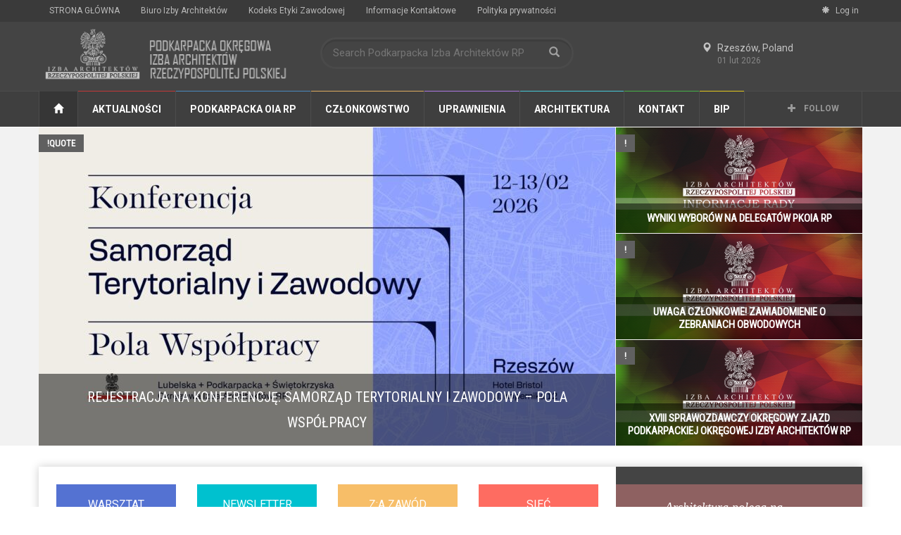

--- FILE ---
content_type: text/html; charset=UTF-8
request_url: http://podkarpacka.iarp.pl/
body_size: 22176
content:
<!doctype html>
<!--[if lt IE 7]> <html class="no-js ie6 oldie"> <![endif]-->
<!--[if IE 7]>    <html class="no-js ie7 oldie"> <![endif]-->
<!--[if IE 8]>    <html class="no-js ie8 oldie"> <![endif]-->
<!--[if IE 9]>    <html class="no-js ie9 oldie"> <![endif]-->
<!--[if gt IE 8]><!--> <html class="no-js" lang="pl-PL" xmlns:og="http://opengraphprotocol.org/schema/" xmlns:fb="http://www.facebook.com/2008/fbml"> <!--<![endif]-->
<head>
    <!-- start:global -->
    <meta charset="UTF-8" />
    <!--[if IE]><meta http-equiv="X-UA-Compatible" content="IE=Edge,chrome=1"><![endif]-->
    <!-- end:global -->

    <!-- start:responsive web design -->
    <meta name="viewport" content="width=device-width, initial-scale=1">
    <!-- end:responsive web design -->

    <link rel="pingback" href="http://podkarpacka.iarp.pl/xmlrpc.php" />

    
    <!-- start:wp_head -->
    <title>Podkarpacka Izba Architektów RP &#8211; Podkarpacka Okręgowa Izba Architektów RP</title>
<meta name='robots' content='max-image-preview:large' />
<link rel='dns-prefetch' href='//fonts.googleapis.com' />
<link rel='preconnect' href='https://fonts.gstatic.com' crossorigin />
<link rel="alternate" type="application/rss+xml" title="Podkarpacka Izba Architektów RP &raquo; Kanał z wpisami" href="https://podkarpacka.iarp.pl/?feed=rss2" />
<link rel="alternate" type="application/rss+xml" title="Podkarpacka Izba Architektów RP &raquo; Kanał z komentarzami" href="https://podkarpacka.iarp.pl/?feed=comments-rss2" />
<link rel="alternate" type="application/rss+xml" title="Podkarpacka Izba Architektów RP &raquo; STRONA GŁÓWNA Kanał z komentarzami" href="https://podkarpacka.iarp.pl/?feed=rss2&#038;page_id=116" />
<link rel="alternate" title="oEmbed (JSON)" type="application/json+oembed" href="https://podkarpacka.iarp.pl/index.php?rest_route=%2Foembed%2F1.0%2Fembed&#038;url=https%3A%2F%2Fpodkarpacka.iarp.pl%2F" />
<link rel="alternate" title="oEmbed (XML)" type="text/xml+oembed" href="https://podkarpacka.iarp.pl/index.php?rest_route=%2Foembed%2F1.0%2Fembed&#038;url=https%3A%2F%2Fpodkarpacka.iarp.pl%2F&#038;format=xml" />
<meta property="og:title" content="STRONA GŁÓWNA"/><meta property="og:type" content="article"/><meta property="og:url" content="https://podkarpacka.iarp.pl/"/><meta property="og:site_name" content="Podkarpacka Izba Architektów RP"/><meta property="og:description" content="Podkarpacka Okręgowa Izba Architektów RP"/><style id='wp-img-auto-sizes-contain-inline-css' type='text/css'>
img:is([sizes=auto i],[sizes^="auto," i]){contain-intrinsic-size:3000px 1500px}
/*# sourceURL=wp-img-auto-sizes-contain-inline-css */
</style>
<style id='wp-emoji-styles-inline-css' type='text/css'>

	img.wp-smiley, img.emoji {
		display: inline !important;
		border: none !important;
		box-shadow: none !important;
		height: 1em !important;
		width: 1em !important;
		margin: 0 0.07em !important;
		vertical-align: -0.1em !important;
		background: none !important;
		padding: 0 !important;
	}
/*# sourceURL=wp-emoji-styles-inline-css */
</style>
<link rel='stylesheet' id='wp-block-library-css' href='http://podkarpacka.iarp.pl/wp-includes/css/dist/block-library/style.min.css?ver=6.9' type='text/css' media='all' />
<style id='global-styles-inline-css' type='text/css'>
:root{--wp--preset--aspect-ratio--square: 1;--wp--preset--aspect-ratio--4-3: 4/3;--wp--preset--aspect-ratio--3-4: 3/4;--wp--preset--aspect-ratio--3-2: 3/2;--wp--preset--aspect-ratio--2-3: 2/3;--wp--preset--aspect-ratio--16-9: 16/9;--wp--preset--aspect-ratio--9-16: 9/16;--wp--preset--color--black: #000000;--wp--preset--color--cyan-bluish-gray: #abb8c3;--wp--preset--color--white: #ffffff;--wp--preset--color--pale-pink: #f78da7;--wp--preset--color--vivid-red: #cf2e2e;--wp--preset--color--luminous-vivid-orange: #ff6900;--wp--preset--color--luminous-vivid-amber: #fcb900;--wp--preset--color--light-green-cyan: #7bdcb5;--wp--preset--color--vivid-green-cyan: #00d084;--wp--preset--color--pale-cyan-blue: #8ed1fc;--wp--preset--color--vivid-cyan-blue: #0693e3;--wp--preset--color--vivid-purple: #9b51e0;--wp--preset--gradient--vivid-cyan-blue-to-vivid-purple: linear-gradient(135deg,rgb(6,147,227) 0%,rgb(155,81,224) 100%);--wp--preset--gradient--light-green-cyan-to-vivid-green-cyan: linear-gradient(135deg,rgb(122,220,180) 0%,rgb(0,208,130) 100%);--wp--preset--gradient--luminous-vivid-amber-to-luminous-vivid-orange: linear-gradient(135deg,rgb(252,185,0) 0%,rgb(255,105,0) 100%);--wp--preset--gradient--luminous-vivid-orange-to-vivid-red: linear-gradient(135deg,rgb(255,105,0) 0%,rgb(207,46,46) 100%);--wp--preset--gradient--very-light-gray-to-cyan-bluish-gray: linear-gradient(135deg,rgb(238,238,238) 0%,rgb(169,184,195) 100%);--wp--preset--gradient--cool-to-warm-spectrum: linear-gradient(135deg,rgb(74,234,220) 0%,rgb(151,120,209) 20%,rgb(207,42,186) 40%,rgb(238,44,130) 60%,rgb(251,105,98) 80%,rgb(254,248,76) 100%);--wp--preset--gradient--blush-light-purple: linear-gradient(135deg,rgb(255,206,236) 0%,rgb(152,150,240) 100%);--wp--preset--gradient--blush-bordeaux: linear-gradient(135deg,rgb(254,205,165) 0%,rgb(254,45,45) 50%,rgb(107,0,62) 100%);--wp--preset--gradient--luminous-dusk: linear-gradient(135deg,rgb(255,203,112) 0%,rgb(199,81,192) 50%,rgb(65,88,208) 100%);--wp--preset--gradient--pale-ocean: linear-gradient(135deg,rgb(255,245,203) 0%,rgb(182,227,212) 50%,rgb(51,167,181) 100%);--wp--preset--gradient--electric-grass: linear-gradient(135deg,rgb(202,248,128) 0%,rgb(113,206,126) 100%);--wp--preset--gradient--midnight: linear-gradient(135deg,rgb(2,3,129) 0%,rgb(40,116,252) 100%);--wp--preset--font-size--small: 13px;--wp--preset--font-size--medium: 20px;--wp--preset--font-size--large: 36px;--wp--preset--font-size--x-large: 42px;--wp--preset--spacing--20: 0.44rem;--wp--preset--spacing--30: 0.67rem;--wp--preset--spacing--40: 1rem;--wp--preset--spacing--50: 1.5rem;--wp--preset--spacing--60: 2.25rem;--wp--preset--spacing--70: 3.38rem;--wp--preset--spacing--80: 5.06rem;--wp--preset--shadow--natural: 6px 6px 9px rgba(0, 0, 0, 0.2);--wp--preset--shadow--deep: 12px 12px 50px rgba(0, 0, 0, 0.4);--wp--preset--shadow--sharp: 6px 6px 0px rgba(0, 0, 0, 0.2);--wp--preset--shadow--outlined: 6px 6px 0px -3px rgb(255, 255, 255), 6px 6px rgb(0, 0, 0);--wp--preset--shadow--crisp: 6px 6px 0px rgb(0, 0, 0);}:where(.is-layout-flex){gap: 0.5em;}:where(.is-layout-grid){gap: 0.5em;}body .is-layout-flex{display: flex;}.is-layout-flex{flex-wrap: wrap;align-items: center;}.is-layout-flex > :is(*, div){margin: 0;}body .is-layout-grid{display: grid;}.is-layout-grid > :is(*, div){margin: 0;}:where(.wp-block-columns.is-layout-flex){gap: 2em;}:where(.wp-block-columns.is-layout-grid){gap: 2em;}:where(.wp-block-post-template.is-layout-flex){gap: 1.25em;}:where(.wp-block-post-template.is-layout-grid){gap: 1.25em;}.has-black-color{color: var(--wp--preset--color--black) !important;}.has-cyan-bluish-gray-color{color: var(--wp--preset--color--cyan-bluish-gray) !important;}.has-white-color{color: var(--wp--preset--color--white) !important;}.has-pale-pink-color{color: var(--wp--preset--color--pale-pink) !important;}.has-vivid-red-color{color: var(--wp--preset--color--vivid-red) !important;}.has-luminous-vivid-orange-color{color: var(--wp--preset--color--luminous-vivid-orange) !important;}.has-luminous-vivid-amber-color{color: var(--wp--preset--color--luminous-vivid-amber) !important;}.has-light-green-cyan-color{color: var(--wp--preset--color--light-green-cyan) !important;}.has-vivid-green-cyan-color{color: var(--wp--preset--color--vivid-green-cyan) !important;}.has-pale-cyan-blue-color{color: var(--wp--preset--color--pale-cyan-blue) !important;}.has-vivid-cyan-blue-color{color: var(--wp--preset--color--vivid-cyan-blue) !important;}.has-vivid-purple-color{color: var(--wp--preset--color--vivid-purple) !important;}.has-black-background-color{background-color: var(--wp--preset--color--black) !important;}.has-cyan-bluish-gray-background-color{background-color: var(--wp--preset--color--cyan-bluish-gray) !important;}.has-white-background-color{background-color: var(--wp--preset--color--white) !important;}.has-pale-pink-background-color{background-color: var(--wp--preset--color--pale-pink) !important;}.has-vivid-red-background-color{background-color: var(--wp--preset--color--vivid-red) !important;}.has-luminous-vivid-orange-background-color{background-color: var(--wp--preset--color--luminous-vivid-orange) !important;}.has-luminous-vivid-amber-background-color{background-color: var(--wp--preset--color--luminous-vivid-amber) !important;}.has-light-green-cyan-background-color{background-color: var(--wp--preset--color--light-green-cyan) !important;}.has-vivid-green-cyan-background-color{background-color: var(--wp--preset--color--vivid-green-cyan) !important;}.has-pale-cyan-blue-background-color{background-color: var(--wp--preset--color--pale-cyan-blue) !important;}.has-vivid-cyan-blue-background-color{background-color: var(--wp--preset--color--vivid-cyan-blue) !important;}.has-vivid-purple-background-color{background-color: var(--wp--preset--color--vivid-purple) !important;}.has-black-border-color{border-color: var(--wp--preset--color--black) !important;}.has-cyan-bluish-gray-border-color{border-color: var(--wp--preset--color--cyan-bluish-gray) !important;}.has-white-border-color{border-color: var(--wp--preset--color--white) !important;}.has-pale-pink-border-color{border-color: var(--wp--preset--color--pale-pink) !important;}.has-vivid-red-border-color{border-color: var(--wp--preset--color--vivid-red) !important;}.has-luminous-vivid-orange-border-color{border-color: var(--wp--preset--color--luminous-vivid-orange) !important;}.has-luminous-vivid-amber-border-color{border-color: var(--wp--preset--color--luminous-vivid-amber) !important;}.has-light-green-cyan-border-color{border-color: var(--wp--preset--color--light-green-cyan) !important;}.has-vivid-green-cyan-border-color{border-color: var(--wp--preset--color--vivid-green-cyan) !important;}.has-pale-cyan-blue-border-color{border-color: var(--wp--preset--color--pale-cyan-blue) !important;}.has-vivid-cyan-blue-border-color{border-color: var(--wp--preset--color--vivid-cyan-blue) !important;}.has-vivid-purple-border-color{border-color: var(--wp--preset--color--vivid-purple) !important;}.has-vivid-cyan-blue-to-vivid-purple-gradient-background{background: var(--wp--preset--gradient--vivid-cyan-blue-to-vivid-purple) !important;}.has-light-green-cyan-to-vivid-green-cyan-gradient-background{background: var(--wp--preset--gradient--light-green-cyan-to-vivid-green-cyan) !important;}.has-luminous-vivid-amber-to-luminous-vivid-orange-gradient-background{background: var(--wp--preset--gradient--luminous-vivid-amber-to-luminous-vivid-orange) !important;}.has-luminous-vivid-orange-to-vivid-red-gradient-background{background: var(--wp--preset--gradient--luminous-vivid-orange-to-vivid-red) !important;}.has-very-light-gray-to-cyan-bluish-gray-gradient-background{background: var(--wp--preset--gradient--very-light-gray-to-cyan-bluish-gray) !important;}.has-cool-to-warm-spectrum-gradient-background{background: var(--wp--preset--gradient--cool-to-warm-spectrum) !important;}.has-blush-light-purple-gradient-background{background: var(--wp--preset--gradient--blush-light-purple) !important;}.has-blush-bordeaux-gradient-background{background: var(--wp--preset--gradient--blush-bordeaux) !important;}.has-luminous-dusk-gradient-background{background: var(--wp--preset--gradient--luminous-dusk) !important;}.has-pale-ocean-gradient-background{background: var(--wp--preset--gradient--pale-ocean) !important;}.has-electric-grass-gradient-background{background: var(--wp--preset--gradient--electric-grass) !important;}.has-midnight-gradient-background{background: var(--wp--preset--gradient--midnight) !important;}.has-small-font-size{font-size: var(--wp--preset--font-size--small) !important;}.has-medium-font-size{font-size: var(--wp--preset--font-size--medium) !important;}.has-large-font-size{font-size: var(--wp--preset--font-size--large) !important;}.has-x-large-font-size{font-size: var(--wp--preset--font-size--x-large) !important;}
/*# sourceURL=global-styles-inline-css */
</style>

<style id='classic-theme-styles-inline-css' type='text/css'>
/*! This file is auto-generated */
.wp-block-button__link{color:#fff;background-color:#32373c;border-radius:9999px;box-shadow:none;text-decoration:none;padding:calc(.667em + 2px) calc(1.333em + 2px);font-size:1.125em}.wp-block-file__button{background:#32373c;color:#fff;text-decoration:none}
/*# sourceURL=/wp-includes/css/classic-themes.min.css */
</style>
<link rel='stylesheet' id='contact-form-7-css' href='http://podkarpacka.iarp.pl/wp-content/plugins/contact-form-7/includes/css/styles.css?ver=6.1.4' type='text/css' media='all' />
<link rel='stylesheet' id='wpcdt-public-css-css' href='http://podkarpacka.iarp.pl/wp-content/plugins/countdown-timer-ultimate/assets/css/wpcdt-public.css?ver=2.6.9' type='text/css' media='all' />
<link rel='stylesheet' id='wpdm-fonticon-css' href='http://podkarpacka.iarp.pl/wp-content/plugins/download-manager/assets/wpdm-iconfont/css/wpdm-icons.css?ver=6.9' type='text/css' media='all' />
<link rel='stylesheet' id='wpdm-front-css' href='http://podkarpacka.iarp.pl/wp-content/plugins/download-manager/assets/css/front.min.css?ver=3.3.46' type='text/css' media='all' />
<link rel='stylesheet' id='wpdm-front-dark-css' href='http://podkarpacka.iarp.pl/wp-content/plugins/download-manager/assets/css/front-dark.min.css?ver=3.3.46' type='text/css' media='all' />
<link rel='stylesheet' id='miptheme-bootstrap-css' href='http://podkarpacka.iarp.pl/wp-content/themes/weeklynews3/assets/css/bootstrap.min.css?ver=3.1.1' type='text/css' media='all' />
<link rel='stylesheet' id='miptheme-external-styles-css' href='http://podkarpacka.iarp.pl/wp-content/themes/weeklynews3/assets/css/mip.external.css?ver=3.1.1' type='text/css' media='all' />
<link rel='stylesheet' id='miptheme-style-css' href='http://podkarpacka.iarp.pl/wp-content/themes/weeklynews3/style.css?ver=3.1.1' type='text/css' media='all' />
<link rel='stylesheet' id='miptheme-dynamic-css-css' href='http://podkarpacka.iarp.pl/wp-content/themes/weeklynews3/assets/css/dynamic.css?ver=1769468103' type='text/css' media='all' />
<link rel='stylesheet' id='typography-css-css' href='http://podkarpacka.iarp.pl/wp-content/themes/weeklynews3/assets/css/font-style.css?ver=1769468103' type='text/css' media='all' />
<link rel='stylesheet' id='tablepress-default-css' href='http://podkarpacka.iarp.pl/wp-content/tablepress-combined.min.css?ver=15' type='text/css' media='all' />
<link rel='stylesheet' id='js_composer_front-css' href='http://podkarpacka.iarp.pl/wp-content/plugins/js_composer/assets/css/js_composer.min.css?ver=5.0.1' type='text/css' media='all' />
<link rel="preload" as="style" href="https://fonts.googleapis.com/css?family=Roboto:300,400,700%7CRoboto%20Condensed:400&#038;display=swap&#038;ver=6.9" /><link rel="stylesheet" href="https://fonts.googleapis.com/css?family=Roboto:300,400,700%7CRoboto%20Condensed:400&#038;display=swap&#038;ver=6.9" media="print" onload="this.media='all'"><noscript><link rel="stylesheet" href="https://fonts.googleapis.com/css?family=Roboto:300,400,700%7CRoboto%20Condensed:400&#038;display=swap&#038;ver=6.9" /></noscript><script type="text/javascript" src="http://podkarpacka.iarp.pl/wp-includes/js/jquery/jquery.min.js?ver=3.7.1" id="jquery-core-js"></script>
<script type="text/javascript" src="http://podkarpacka.iarp.pl/wp-includes/js/jquery/jquery-migrate.min.js?ver=3.4.1" id="jquery-migrate-js"></script>
<script type="text/javascript" src="http://podkarpacka.iarp.pl/wp-content/plugins/download-manager/assets/js/wpdm.min.js?ver=6.9" id="wpdm-frontend-js-js"></script>
<script type="text/javascript" id="wpdm-frontjs-js-extra">
/* <![CDATA[ */
var wpdm_url = {"home":"https://podkarpacka.iarp.pl/","site":"http://podkarpacka.iarp.pl/","ajax":"https://podkarpacka.iarp.pl/wp-admin/admin-ajax.php"};
var wpdm_js = {"spinner":"\u003Ci class=\"wpdm-icon wpdm-sun wpdm-spin\"\u003E\u003C/i\u003E","client_id":"4f09bc9b3145cad9b788a5331dcf391e"};
var wpdm_strings = {"pass_var":"Has\u0142o zweryfikowane!","pass_var_q":"Aby rozpocz\u0105\u0107 pobieranie, kliknij poni\u017cszy przycisk.","start_dl":"Rozpocznij pobieranie"};
//# sourceURL=wpdm-frontjs-js-extra
/* ]]> */
</script>
<script type="text/javascript" src="http://podkarpacka.iarp.pl/wp-content/plugins/download-manager/assets/js/front.min.js?ver=3.3.46" id="wpdm-frontjs-js"></script>
<link rel="https://api.w.org/" href="https://podkarpacka.iarp.pl/index.php?rest_route=/" /><link rel="alternate" title="JSON" type="application/json" href="https://podkarpacka.iarp.pl/index.php?rest_route=/wp/v2/pages/116" /><link rel="EditURI" type="application/rsd+xml" title="RSD" href="https://podkarpacka.iarp.pl/xmlrpc.php?rsd" />
<meta name="generator" content="WordPress 6.9" />
<link rel="canonical" href="https://podkarpacka.iarp.pl/" />
<link rel='shortlink' href='https://podkarpacka.iarp.pl/' />
<meta name="generator" content="Redux 4.5.10" />            <!--Customizer CSS-->
            <style type="text/css">
                                                                                                                                                                                                                                                                                                                
                                
                                
                                                                                
                                                                
                                                                                                                                
                                                                                                                                                                                
                                                                                                                                                
            </style>
            <!--/Customizer CSS-->
            <style type="text/css">.recentcomments a{display:inline !important;padding:0 !important;margin:0 !important;}</style><meta name="generator" content="Powered by Visual Composer - drag and drop page builder for WordPress."/>
<!--[if lte IE 9]><link rel="stylesheet" type="text/css" href="http://podkarpacka.iarp.pl/wp-content/plugins/js_composer/assets/css/vc_lte_ie9.min.css" media="screen"><![endif]--><script><script>
  (function(i,s,o,g,r,a,m){i['GoogleAnalyticsObject']=r;i[r]=i[r]||function(){
  (i[r].q=i[r].q||[]).push(arguments)},i[r].l=1*new Date();a=s.createElement(o),
  m=s.getElementsByTagName(o)[0];a.async=1;a.src=g;m.parentNode.insertBefore(a,m)
  })(window,document,'script','https://www.google-analytics.com/analytics.js','ga');

  ga('create', 'UA-25590440-8', 'auto');
  ga('send', 'pageview');

</script></script><script></script>		<style type="text/css" id="wp-custom-css">
			/* --- 1. RADIOBOXY I ETYKIETY (To co już działa) --- */
.forminator-ui .forminator-radio {
    display: flex !important;
    align-items: center !important;
    gap: 12px !important;
    cursor: pointer !important;
    margin-bottom: 10px !important;
}

.forminator-ui input[type="radio"] {
    display: none !important;
}

.forminator-ui input[type="radio"] + span {
    display: block !important;
    width: 20px !important;
    height: 20px !important;
    border: 2px solid #005580 !important;
    border-radius: 50% !important;
    background: #ffffff !important;
    position: relative !important;
    flex-shrink: 0 !important;
}

.forminator-ui input[type="radio"]:checked + span::before {
    content: "" !important;
    position: absolute !important;
    top: 50% !important;
    left: 50% !important;
    transform: translate(-50%, -50%) !important;
    width: 10px !important;
    height: 10px !important;
    background: #005580 !important;
    border-radius: 50% !important;
}

.forminator-ui .forminator-label {
    font-weight: bold !important;
    color: #333333 !important;
}

/* --- 2. KOMUNIKATY BŁĘDÓW (Wszystkie rodzaje) --- */

/* Standardowe błędy pod polami */
.forminator-ui .forminator-error-message,
.forminator-ui [id^="forminator-error-"],
.forminator-ui .forminator-label--error {
    color: #d93025 !important;
    font-weight: bold !important;
    display: block !important;
    margin-top: 5px !important;
}

/* Błędy przy checkboxach i regulaminie (Consent field) */
.forminator-ui .forminator-checkbox .forminator-error-message,
.forminator-ui .forminator-has_error .forminator-checkbox-label {
    color: #d93025 !important;
}

/* Główny komunikat błędu wyskakujący po kliknięciu wyślij (Summary) */
.forminator-ui .forminator-response-message.forminator-error {
    background-color: #f8d7da !important; /* Jasnoczerwone tło */
    border: 1px solid #d93025 !important; /* Czerwona ramka */
    color: #d93025 !important; /* Czerwony tekst */
    padding: 15px !important;
    border-radius: 4px !important;
    font-weight: bold !important;
}

/* Ikona błędu wewnątrz komunikatu */
.forminator-ui .forminator-response-message.forminator-error p {
    color: #d93025 !important;
    margin: 0 !important;
}

/* --- 3. PRZYCISK WYŚLIJ --- */
.forminator-ui .forminator-button-submit {
    background-color: #005580 !important;
    color: #ffffff !important;
    padding: 15px 30px !important;
    border: none !important;
    border-radius: 4px !important;
    font-weight: bold !important;
    text-transform: uppercase !important;
}		</style>
		<style id="mp_weeklynews-dynamic-css" title="dynamic-css" class="redux-options-output">#page-slider{padding-bottom:0px;}#page-slider{background-color:#f2f2f2;background-repeat:repeat;}</style><noscript><style type="text/css"> .wpb_animate_when_almost_visible { opacity: 1; }</style></noscript><meta name="generator" content="WordPress Download Manager 3.3.46" />
                <style>
        /* WPDM Link Template Styles */        </style>
                <style>

            :root {
                --color-primary: #4a8eff;
                --color-primary-rgb: 74, 142, 255;
                --color-primary-hover: #5998ff;
                --color-primary-active: #3281ff;
                --clr-sec: #6c757d;
                --clr-sec-rgb: 108, 117, 125;
                --clr-sec-hover: #6c757d;
                --clr-sec-active: #6c757d;
                --color-secondary: #6c757d;
                --color-secondary-rgb: 108, 117, 125;
                --color-secondary-hover: #6c757d;
                --color-secondary-active: #6c757d;
                --color-success: #018e11;
                --color-success-rgb: 1, 142, 17;
                --color-success-hover: #0aad01;
                --color-success-active: #0c8c01;
                --color-info: #2CA8FF;
                --color-info-rgb: 44, 168, 255;
                --color-info-hover: #2CA8FF;
                --color-info-active: #2CA8FF;
                --color-warning: #FFB236;
                --color-warning-rgb: 255, 178, 54;
                --color-warning-hover: #FFB236;
                --color-warning-active: #FFB236;
                --color-danger: #ff5062;
                --color-danger-rgb: 255, 80, 98;
                --color-danger-hover: #ff5062;
                --color-danger-active: #ff5062;
                --color-green: #30b570;
                --color-blue: #0073ff;
                --color-purple: #8557D3;
                --color-red: #ff5062;
                --color-muted: rgba(69, 89, 122, 0.6);
                --wpdm-font: "Sen", -apple-system, BlinkMacSystemFont, "Segoe UI", Roboto, Helvetica, Arial, sans-serif, "Apple Color Emoji", "Segoe UI Emoji", "Segoe UI Symbol";
            }

            .wpdm-download-link.btn.btn-primary {
                border-radius: 4px;
            }


        </style>
            <!-- end:wp_head -->

    <!--[if lt IE 9]>
    <script src="http://podkarpacka.iarp.pl/wp-content/themes/weeklynews3/assets/js/respond.js"></script>
    <script src="http://podkarpacka.iarp.pl/wp-content/themes/weeklynews3/assets/js/html5shiv.js"></script>
    <![endif]-->
</head>
<body class="home wp-singular page-template page-template-template-visual-composer page-template-template-visual-composer-php page page-id-116 wp-theme-weeklynews3 linkbox-layout-2 theme-boxed sidebar-dark review-default wpb-js-composer js-comp-ver-5.0.1 vc_responsive" itemscope itemtype="http://schema.org/WebPage">

    <!-- start:body-start -->
        <!-- end:body-start -->

    <!-- start:ad-top-banner -->
        <!-- end:ad-top-banner -->

    <!-- start:page outer wrap -->
    <div id="page-outer-wrap">
        <!-- start:page inner wrap -->
        <div id="page-inner-wrap">

            <!-- start:page header mobile -->
            
<header id="page-header-mobile" class="visible-xs visible-sm">

    <!-- start:sidr -->
    <nav id="mobile-menu">
        <form id="search-form-mobile" class="mm-search" role="search" method="get" action="https://podkarpacka.iarp.pl/">
            <input type="text" name="s" placeholder="Search Podkarpacka Izba Architektów RP" value="" />
        </form>
        <ul id="menu-main-menu" class="nav clearfix"><li id="mobile-nav-menu-item-326" class="main-menu-item  menu-item-even menu-item-depth-0 menu-item menu-item-type-post_type menu-item-object-page menu-item-home current-menu-item page_item page-item-116 current_page_item "><a title="Homepage" href="https://podkarpacka.iarp.pl/"><span class="glyphicon glyphicon-home" /></span></a></li>
<li id="mobile-nav-menu-item-623" class="main-menu-item  menu-item-even menu-item-depth-0 menu-item menu-item-type-taxonomy menu-item-object-category menu-item-has-children menu-category-69 "><a href="https://podkarpacka.iarp.pl/?cat=69">AKTUALNOŚCI</a>
<ul class="sub-menu">
	<li id="mobile-nav-menu-item-392" class="sub-menu-item  menu-item-odd menu-item-depth-1 menu-item menu-item-type-taxonomy menu-item-object-category menu-category-56 "><a href="https://podkarpacka.iarp.pl/?cat=56">INFORMACJE RADY</a></li>
	<li id="mobile-nav-menu-item-397" class="sub-menu-item  menu-item-odd menu-item-depth-1 menu-item menu-item-type-taxonomy menu-item-object-category menu-category-57 "><a href="https://podkarpacka.iarp.pl/?cat=57">SZKOLENIA</a></li>
	<li id="mobile-nav-menu-item-400" class="sub-menu-item  menu-item-odd menu-item-depth-1 menu-item menu-item-type-taxonomy menu-item-object-category menu-category-55 "><a href="https://podkarpacka.iarp.pl/?cat=55">WYDARZENIA</a></li>
	<li id="mobile-nav-menu-item-401" class="sub-menu-item  menu-item-odd menu-item-depth-1 menu-item menu-item-type-taxonomy menu-item-object-category menu-category-61 "><a href="https://podkarpacka.iarp.pl/?cat=61">WYSTAWY</a></li>
	<li id="mobile-nav-menu-item-395" class="sub-menu-item  menu-item-odd menu-item-depth-1 menu-item menu-item-type-taxonomy menu-item-object-category menu-category-65 "><a href="https://podkarpacka.iarp.pl/?cat=65">PARTONATY</a></li>
	<li id="mobile-nav-menu-item-394" class="sub-menu-item  menu-item-odd menu-item-depth-1 menu-item menu-item-type-taxonomy menu-item-object-category menu-category-62 "><a href="https://podkarpacka.iarp.pl/?cat=62">KONKURSY</a></li>
	<li id="mobile-nav-menu-item-313" class="sub-menu-item  menu-item-odd menu-item-depth-1 menu-item menu-item-type-custom menu-item-object-custom "><a href="/?m=2016">ARCHIWUM WPISÓW</a></li>
</ul>
</li>
<li id="mobile-nav-menu-item-893" class="main-menu-item  menu-item-even menu-item-depth-0 menu-item menu-item-type-post_type menu-item-object-post menu-item-has-children "><a href="https://podkarpacka.iarp.pl/?p=763">PODKARPACKA OIA RP</a>
<ul class="sub-menu">
	<li id="mobile-nav-menu-item-453" class="sub-menu-item  menu-item-odd menu-item-depth-1 menu-item menu-item-type-post_type menu-item-object-page "><a href="https://podkarpacka.iarp.pl/?page_id=409">DZIAŁALNOŚĆ PKOIA</a></li>
	<li id="mobile-nav-menu-item-454" class="sub-menu-item  menu-item-odd menu-item-depth-1 menu-item menu-item-type-post_type menu-item-object-page "><a href="https://podkarpacka.iarp.pl/?page_id=407">STRUKTURA PKOIA</a></li>
	<li id="mobile-nav-menu-item-452" class="sub-menu-item  menu-item-odd menu-item-depth-1 menu-item menu-item-type-post_type menu-item-object-page "><a href="https://podkarpacka.iarp.pl/?page_id=411">STANDARDY ZAWODU</a></li>
	<li id="mobile-nav-menu-item-451" class="sub-menu-item  menu-item-odd menu-item-depth-1 menu-item menu-item-type-post_type menu-item-object-page "><a href="https://podkarpacka.iarp.pl/?page_id=413">POMOC PRAWNA</a></li>
</ul>
</li>
<li id="mobile-nav-menu-item-899" class="main-menu-item  menu-item-even menu-item-depth-0 menu-item menu-item-type-custom menu-item-object-custom menu-item-has-children "><a href="#">CZŁONKOWSTWO</a>
<ul class="sub-menu">
	<li id="mobile-nav-menu-item-449" class="sub-menu-item  menu-item-odd menu-item-depth-1 menu-item menu-item-type-post_type menu-item-object-page "><a href="https://podkarpacka.iarp.pl/?page_id=417">KODEKS ETYKI ZAWODOWEJ</a></li>
	<li id="mobile-nav-menu-item-448" class="sub-menu-item  menu-item-odd menu-item-depth-1 menu-item menu-item-type-post_type menu-item-object-page "><a href="https://podkarpacka.iarp.pl/?page_id=419">ZASADY PRZYNALEŻNOŚCI</a></li>
	<li id="mobile-nav-menu-item-447" class="sub-menu-item  menu-item-odd menu-item-depth-1 menu-item menu-item-type-post_type menu-item-object-page "><a href="https://podkarpacka.iarp.pl/?page_id=421">OPŁATY CZŁONKOWSKIE</a></li>
	<li id="mobile-nav-menu-item-1038" class="sub-menu-item  menu-item-odd menu-item-depth-1 menu-item menu-item-type-custom menu-item-object-custom "><a href="http://podkarpacka.iarp.pl/?p=765">LISTA CZŁONKÓW PKOIA</a></li>
	<li id="mobile-nav-menu-item-446" class="sub-menu-item  menu-item-odd menu-item-depth-1 menu-item menu-item-type-post_type menu-item-object-page "><a href="https://podkarpacka.iarp.pl/?page_id=423">UBEZPIECZENIE OC</a></li>
	<li id="mobile-nav-menu-item-900" class="sub-menu-item  menu-item-odd menu-item-depth-1 menu-item menu-item-type-custom menu-item-object-custom "><a target="_blank" href="http://www.warsztatarchitekta.pl/">WARSZTAT PRACY ARCHITEKTA</a></li>
	<li id="mobile-nav-menu-item-901" class="sub-menu-item  menu-item-odd menu-item-depth-1 menu-item menu-item-type-custom menu-item-object-custom "><a target="_blank" href="http://zawod-architekt.pl/">ZAWÓD:ARCHITEKT</a></li>
	<li id="mobile-nav-menu-item-456" class="sub-menu-item  menu-item-odd menu-item-depth-1 menu-item menu-item-type-custom menu-item-object-custom "><a target="_blank" href="https://extranet.iarp.pl/profile/login/r/">LOGOWANIE EXTRANET</a></li>
</ul>
</li>
<li id="mobile-nav-menu-item-383" class="main-menu-item  menu-item-even menu-item-depth-0 menu-item menu-item-type-post_type menu-item-object-page menu-item-has-children "><a href="https://podkarpacka.iarp.pl/?page_id=378">UPRAWNIENIA</a>
<ul class="sub-menu">
	<li id="mobile-nav-menu-item-443" class="sub-menu-item  menu-item-odd menu-item-depth-1 menu-item menu-item-type-post_type menu-item-object-page "><a href="https://podkarpacka.iarp.pl/?page_id=429">PRAKTYKA ZAWODOWA</a></li>
	<li id="mobile-nav-menu-item-442" class="sub-menu-item  menu-item-odd menu-item-depth-1 menu-item menu-item-type-post_type menu-item-object-page "><a href="https://podkarpacka.iarp.pl/?page_id=431">POSTĘPOWANIE KWALIFIKACYJNE</a></li>
	<li id="mobile-nav-menu-item-441" class="sub-menu-item  menu-item-odd menu-item-depth-1 menu-item menu-item-type-post_type menu-item-object-page "><a href="https://podkarpacka.iarp.pl/?page_id=433">EGZAMIN NA UPRAWNIENIA</a></li>
	<li id="mobile-nav-menu-item-445" class="sub-menu-item  menu-item-odd menu-item-depth-1 menu-item menu-item-type-post_type menu-item-object-page "><a href="https://podkarpacka.iarp.pl/?page_id=425">ARCHITEKCI W UE</a></li>
	<li id="mobile-nav-menu-item-440" class="sub-menu-item  menu-item-odd menu-item-depth-1 menu-item menu-item-type-post_type menu-item-object-page "><a href="https://podkarpacka.iarp.pl/?page_id=435">WYKAZ AKTÓW PRAWNYCH</a></li>
	<li id="mobile-nav-menu-item-457" class="sub-menu-item  menu-item-odd menu-item-depth-1 menu-item menu-item-type-custom menu-item-object-custom "><a target="_blank" href="https://extranet.iarp.pl/register/displayForm/">REJESTRACJA EXTRANET</a></li>
</ul>
</li>
<li id="mobile-nav-menu-item-382" class="main-menu-item  menu-item-even menu-item-depth-0 menu-item menu-item-type-post_type menu-item-object-page "><a href="https://podkarpacka.iarp.pl/?page_id=380">ARCHITEKTURA</a></li>
<li id="mobile-nav-menu-item-386" class="main-menu-item  menu-item-even menu-item-depth-0 menu-item menu-item-type-post_type menu-item-object-page "><a href="https://podkarpacka.iarp.pl/?page_id=87">KONTAKT</a></li>
<li id="mobile-nav-menu-item-1052" class="main-menu-item  menu-item-even menu-item-depth-0 menu-item menu-item-type-custom menu-item-object-custom "><a target="_blank" href="https://bip-pkoia.iarp.pl/">BIP</a></li>
</ul>    </nav>
    <!-- end:sidr -->


    
    <!-- start:row -->
    <div  data-spy="affix" data-offset-top="50" class="row">

        <!-- start:col -->
        <div class="col-xs-6">
            <!-- start:logo -->
            <div class="logo"><a href="https://podkarpacka.iarp.pl/"><img src="https://podkarpacka.iarp.pl/wp-content/uploads/2015/10/logo-izba-architektow-pkoia-2.png" width="390" height="90" alt="Podkarpacka Izba Architektów RP" /></a></div>
            <!-- end:logo -->
        </div>
        <!-- end:col -->

        <!-- start:col -->
        <div class="col-xs-6 text-right">
            <a id="nav-expander" href="#mobile-menu"><span class="glyphicon glyphicon-th"></span></a>
        </div>
        <!-- end:col -->

    </div>
    <!-- end:row -->

</header>
<!-- end:page-header-mobile -->

<!-- start:ad-above-banner -->
<!-- end:ad-above-banner -->

<!-- start:page-header -->
<header id="page-header" class="hidden-xs hidden-sm has-top-menu">

    <div id="top-navigation"><div class="container"><nav id="top-menu"><ul id="menu-doc-menu" class="clearfix"><li id="menu-item-774" class="menu-item menu-item-type-post_type menu-item-object-page menu-item-home current-menu-item page_item page-item-116 current_page_item menu-item-774"><a href="https://podkarpacka.iarp.pl/" aria-current="page">STRONA GŁÓWNA</a></li>
<li id="menu-item-910" class="menu-item menu-item-type-post_type menu-item-object-post menu-item-910"><a href="https://podkarpacka.iarp.pl/?p=763">Biuro Izby Architektów</a></li>
<li id="menu-item-912" class="menu-item menu-item-type-post_type menu-item-object-post menu-item-912"><a href="https://podkarpacka.iarp.pl/?p=761">Kodeks Etyki Zawodowej</a></li>
<li id="menu-item-773" class="menu-item menu-item-type-post_type menu-item-object-page menu-item-773"><a href="https://podkarpacka.iarp.pl/?page_id=87">Informacje Kontaktowe</a></li>
<li id="menu-item-772" class="menu-item menu-item-type-post_type menu-item-object-page menu-item-772"><a href="https://podkarpacka.iarp.pl/?page_id=769">Polityka prywatności</a></li>
<li class="options"><a href="https://podkarpacka.iarp.pl/wp-login.php"><span class="glyphicon glyphicon-asterisk"></span> Log in</a></li></ul></nav></div></div>
    <!-- start:header-branding -->
<div id="header-branding">
    <!-- start:container -->
    <div class="container">

        <!-- start:row -->
        <div class="row">

            <!-- start:col -->
            <div class="col-sm-6 col-md-4" itemscope="itemscope" itemtype="http://schema.org/Organization">
                <!-- start:logo -->
                <h1><a itemprop="url" href="https://podkarpacka.iarp.pl/"><img class="img-responsive" src="https://podkarpacka.iarp.pl/wp-content/uploads/2015/10/logo-izba-architektow-pkoia-4.png" width="390" height="90" alt="Podkarpacka Izba Architektów RP" /></a><span>Podkarpacka Izba Architektów RP</span></h1>                <meta itemprop="name" content="Podkarpacka Izba Architektów RP">
                <!-- end:logo -->
            </div>
            <!-- end:col -->

            <!-- start:col -->
            <div class="col-sm-6 col-md-4 text-center">
                <form id="search-form" role="search" method="get" action="https://podkarpacka.iarp.pl/">
                    <input type="text" name="s" placeholder="Search Podkarpacka Izba Architektów RP" value="" />
                    <button><span class="glyphicon glyphicon-search"></span></button>
                </form>
            </div>
            <!-- end:col -->
                        <!-- start:col -->
            <div class="visible-md visible-lg col-md-4 text-right">
                <div class="weather" id="weather">
                    <i class="icon"></i>
                    <h3><span class="glyphicon glyphicon-map-marker"></span> <span class="location">Rzeszów, Poland</span> <span class="temp"></span></h3>
                    <span class="date">01 lut 2026 <span class="desc"></span></span>
                </div>
            </div>
            <!-- end:col -->
            <script>
                "use strict";
                var weather_widget      = true;
                var weather_lang        = 'pl';
                var weather_location    = 'Rzeszów, Poland';
                var weather_unit        = 'c';
            </script>
                    </div>
        <!-- end:row -->

    </div>
    <!-- end:container -->
</div>
<!-- end:header-branding -->

    <!-- start:sticky-header -->
    <div class="sticky-header-wrapper">
        <div id="sticky-header" data-spy="affix" data-offset-top="100">

            <!-- start:header-navigation -->
            <div id="header-navigation">
                <!-- start:container -->
                <div class="container">

                    <!-- start:menu -->
                    <nav id="menu">
                        <a href="https://podkarpacka.iarp.pl/"><span class="sticky-logo"></span></a><ul id="menu-main-menu-1" class="nav clearfix"><li id="nav-menu-item-326" class="main-menu-item  menu-item-even menu-item-depth-0 menu-item menu-item-type-post_type menu-item-object-page menu-item-home current-menu-item page_item page-item-116 current_page_item "><a title="Homepage" href="https://podkarpacka.iarp.pl/" class="menu-link main-menu-link"><span class="glyphicon glyphicon-home" /></span></a></li>
<li id="nav-menu-item-623" class="main-menu-item  menu-item-even menu-item-depth-0 menu-item menu-item-type-taxonomy menu-item-object-category menu-item-has-children menu-category-69 "><a href="https://podkarpacka.iarp.pl/?cat=69" class="menu-link main-menu-link">AKTUALNOŚCI</a>
<div class="subnav-container"><ul class="subnav-menu">
	<li id="nav-menu-item-392" class="sub-menu-item  menu-item-odd menu-item-depth-1 menu-item menu-item-type-taxonomy menu-item-object-category menu-category-56 "><a href="https://podkarpacka.iarp.pl/?cat=56" class="menu-link sub-menu-link">INFORMACJE RADY</a><div class="subnav-posts"><!-- start:article -->
                    <article class="linkbox large cat- parent-cat-0 text-center">
                        <a href="https://podkarpacka.iarp.pl/?p=7592">
                            <div class="thumb-wrap"><img class="bttrlazyloading img-responsive" data-bttrlazyloading-md-src="https://podkarpacka.iarp.pl/wp-content/uploads/2026/01/KOnferencja-IARP-190x140.jpg" width="190" height="140" alt="REJESTRACJA NA KONFERENCJĘ: Samorząd Terytorialny i Zawodowy – Pola Współpracy" class="img-responsive" />
                        <noscript><img itemprop="image" src="https://podkarpacka.iarp.pl/wp-content/uploads/2026/01/KOnferencja-IARP-190x140.jpg" width="190" height="140" alt="REJESTRACJA NA KONFERENCJĘ: Samorząd Terytorialny i Zawodowy – Pola Współpracy" class="img-responsive" /></noscript></div>
                            <h3>REJESTRACJA NA KONFERENCJĘ: Samorząd Terytorialny i Zawodowy – Pola Współpracy</h3>
                        </a>
                        
                    </article>
                    <!-- end:article --><!-- start:article -->
                    <article class="linkbox large cat- parent-cat-0 text-center">
                        <a href="https://podkarpacka.iarp.pl/?p=7583">
                            <div class="thumb-wrap"><img class="bttrlazyloading img-responsive" data-bttrlazyloading-md-src="https://podkarpacka.iarp.pl/wp-content/uploads/2021/12/iNFO-cOVER-PHOTO-190x140.png" width="190" height="140" alt="Wyniki wyborów na delegatów PKOIA RP" class="img-responsive" />
                        <noscript><img itemprop="image" src="https://podkarpacka.iarp.pl/wp-content/uploads/2021/12/iNFO-cOVER-PHOTO-190x140.png" width="190" height="140" alt="Wyniki wyborów na delegatów PKOIA RP" class="img-responsive" /></noscript></div>
                            <h3>Wyniki wyborów na delegatów PKOIA RP</h3>
                        </a>
                        
                    </article>
                    <!-- end:article --><!-- start:article -->
                    <article class="linkbox large cat- parent-cat-0 text-center">
                        <a href="https://podkarpacka.iarp.pl/?p=7579">
                            <div class="thumb-wrap"><img class="bttrlazyloading img-responsive" data-bttrlazyloading-md-src="https://podkarpacka.iarp.pl/wp-content/uploads/2021/12/iNFO-cOVER-PHOTO-190x140.png" width="190" height="140" alt="Lista zgłoszonych kandydatów na delegatów obwodu I i II" class="img-responsive" />
                        <noscript><img itemprop="image" src="https://podkarpacka.iarp.pl/wp-content/uploads/2021/12/iNFO-cOVER-PHOTO-190x140.png" width="190" height="140" alt="Lista zgłoszonych kandydatów na delegatów obwodu I i II" class="img-responsive" /></noscript></div>
                            <h3>Lista zgłoszonych kandydatów na delegatów obwodu I i II</h3>
                        </a>
                        
                    </article>
                    <!-- end:article --><!-- start:article -->
                    <article class="linkbox large cat- parent-cat-0 text-center">
                        <a href="https://podkarpacka.iarp.pl/?p=7504">
                            <div class="thumb-wrap"><img class="bttrlazyloading img-responsive" data-bttrlazyloading-md-src="https://podkarpacka.iarp.pl/wp-content/uploads/2025/12/Wesolych-Swiat-Izba-BN-25-190x140.jpg" width="190" height="140" alt="Życzenia Świąteczne i Noworoczne" class="img-responsive" />
                        <noscript><img itemprop="image" src="https://podkarpacka.iarp.pl/wp-content/uploads/2025/12/Wesolych-Swiat-Izba-BN-25-190x140.jpg" width="190" height="140" alt="Życzenia Świąteczne i Noworoczne" class="img-responsive" /></noscript></div>
                            <h3>Życzenia Świąteczne i Noworoczne</h3>
                        </a>
                        
                    </article>
                    <!-- end:article --></div></li>
	<li id="nav-menu-item-397" class="sub-menu-item  menu-item-odd menu-item-depth-1 menu-item menu-item-type-taxonomy menu-item-object-category menu-category-57 "><a href="https://podkarpacka.iarp.pl/?cat=57" class="menu-link sub-menu-link">SZKOLENIA</a><div class="subnav-posts"><!-- start:article -->
                    <article class="linkbox large cat- parent-cat-0 text-center">
                        <a href="https://podkarpacka.iarp.pl/?p=7592">
                            <div class="thumb-wrap"><img class="bttrlazyloading img-responsive" data-bttrlazyloading-md-src="https://podkarpacka.iarp.pl/wp-content/uploads/2026/01/KOnferencja-IARP-190x140.jpg" width="190" height="140" alt="REJESTRACJA NA KONFERENCJĘ: Samorząd Terytorialny i Zawodowy – Pola Współpracy" class="img-responsive" />
                        <noscript><img itemprop="image" src="https://podkarpacka.iarp.pl/wp-content/uploads/2026/01/KOnferencja-IARP-190x140.jpg" width="190" height="140" alt="REJESTRACJA NA KONFERENCJĘ: Samorząd Terytorialny i Zawodowy – Pola Współpracy" class="img-responsive" /></noscript></div>
                            <h3>REJESTRACJA NA KONFERENCJĘ: Samorząd Terytorialny i Zawodowy – Pola Współpracy</h3>
                        </a>
                        
                    </article>
                    <!-- end:article --><!-- start:article -->
                    <article class="linkbox large cat- parent-cat-0 text-center">
                        <a href="https://podkarpacka.iarp.pl/?p=7573">
                            <div class="thumb-wrap"><img class="bttrlazyloading img-responsive" data-bttrlazyloading-md-src="https://podkarpacka.iarp.pl/wp-content/uploads/2026/01/Plakat-190x140.jpeg" width="190" height="140" alt="SZKOLENIE: PROJEKT, KTÓRY SIĘ OPŁACA. ALGORYTM KALKULACJI ARCHITEKTA" class="img-responsive" />
                        <noscript><img itemprop="image" src="https://podkarpacka.iarp.pl/wp-content/uploads/2026/01/Plakat-190x140.jpeg" width="190" height="140" alt="SZKOLENIE: PROJEKT, KTÓRY SIĘ OPŁACA. ALGORYTM KALKULACJI ARCHITEKTA" class="img-responsive" /></noscript></div>
                            <h3>SZKOLENIE: PROJEKT, KTÓRY SIĘ OPŁACA. ALGORYTM KALKULACJI ARCHITEKTA</h3>
                        </a>
                        
                    </article>
                    <!-- end:article --><!-- start:article -->
                    <article class="linkbox large cat- parent-cat-0 text-center">
                        <a href="https://podkarpacka.iarp.pl/?p=7426">
                            <div class="thumb-wrap"><img class="bttrlazyloading img-responsive" data-bttrlazyloading-md-src="https://podkarpacka.iarp.pl/wp-content/uploads/2025/12/plakat-izba_2-scaled-190x140.jpg" width="190" height="140" alt="Szkolenie- 16.12.2026 - Sekrety Nowoczesnej Usługi" class="img-responsive" />
                        <noscript><img itemprop="image" src="https://podkarpacka.iarp.pl/wp-content/uploads/2025/12/plakat-izba_2-scaled-190x140.jpg" width="190" height="140" alt="Szkolenie- 16.12.2026 - Sekrety Nowoczesnej Usługi" class="img-responsive" /></noscript></div>
                            <h3>Szkolenie- 16.12.2026 - Sekrety Nowoczesnej Usługi</h3>
                        </a>
                        
                    </article>
                    <!-- end:article --><!-- start:article -->
                    <article class="linkbox large cat- parent-cat-0 text-center">
                        <a href="https://podkarpacka.iarp.pl/?p=7376">
                            <div class="thumb-wrap"><img class="bttrlazyloading img-responsive" data-bttrlazyloading-md-src="https://podkarpacka.iarp.pl/wp-content/uploads/2025/11/plakat-shelter_2-scaled-190x140.jpg" width="190" height="140" alt="Szkolenie &quot;Architektura bezpieczeństwa&quot;" class="img-responsive" />
                        <noscript><img itemprop="image" src="https://podkarpacka.iarp.pl/wp-content/uploads/2025/11/plakat-shelter_2-scaled-190x140.jpg" width="190" height="140" alt="Szkolenie &quot;Architektura bezpieczeństwa&quot;" class="img-responsive" /></noscript></div>
                            <h3>Szkolenie "Architektura bezpieczeństwa"</h3>
                        </a>
                        
                    </article>
                    <!-- end:article --></div></li>
	<li id="nav-menu-item-400" class="sub-menu-item  menu-item-odd menu-item-depth-1 menu-item menu-item-type-taxonomy menu-item-object-category menu-category-55 "><a href="https://podkarpacka.iarp.pl/?cat=55" class="menu-link sub-menu-link">WYDARZENIA</a><div class="subnav-posts"><!-- start:article -->
                    <article class="linkbox large cat- parent-cat-0 text-center">
                        <a href="https://podkarpacka.iarp.pl/?p=7555">
                            <div class="thumb-wrap"><img class="bttrlazyloading img-responsive" data-bttrlazyloading-md-src="https://podkarpacka.iarp.pl/wp-content/uploads/2026/01/WhatsApp-Image-2026-01-08-at-15.49.03-190x140.jpeg" width="190" height="140" alt="Uroczyste wręczenie uprawnień budowlanych - sesja zimowa 2025" class="img-responsive" />
                        <noscript><img itemprop="image" src="https://podkarpacka.iarp.pl/wp-content/uploads/2026/01/WhatsApp-Image-2026-01-08-at-15.49.03-190x140.jpeg" width="190" height="140" alt="Uroczyste wręczenie uprawnień budowlanych - sesja zimowa 2025" class="img-responsive" /></noscript></div>
                            <h3>Uroczyste wręczenie uprawnień budowlanych - sesja zimowa 2025</h3>
                        </a>
                        
                    </article>
                    <!-- end:article --><!-- start:article -->
                    <article class="linkbox large cat- parent-cat-0 text-center">
                        <a href="https://podkarpacka.iarp.pl/?p=7442">
                            <div class="thumb-wrap"><img class="bttrlazyloading img-responsive" data-bttrlazyloading-md-src="https://podkarpacka.iarp.pl/wp-content/uploads/2025/12/wyrozniajace-e1766321503437-190x140.jpeg" width="190" height="140" alt="Fotorelacja ze spotkania świątecznego członków PKOIA RP" class="img-responsive" />
                        <noscript><img itemprop="image" src="https://podkarpacka.iarp.pl/wp-content/uploads/2025/12/wyrozniajace-e1766321503437-190x140.jpeg" width="190" height="140" alt="Fotorelacja ze spotkania świątecznego członków PKOIA RP" class="img-responsive" /></noscript></div>
                            <h3>Fotorelacja ze spotkania świątecznego członków PKOIA RP</h3>
                        </a>
                        
                    </article>
                    <!-- end:article --><!-- start:article -->
                    <article class="linkbox large cat- parent-cat-0 text-center">
                        <a href="https://podkarpacka.iarp.pl/?p=7439">
                            <div class="thumb-wrap"><img class="bttrlazyloading img-responsive" data-bttrlazyloading-md-src="https://podkarpacka.iarp.pl/wp-content/uploads/2025/12/international-dayuroczyste-otwarcie-wystawy-prac-oraz-wreczenie-nagrod-190x140.jpg" width="190" height="140" alt="Uroczyste otwarcie wystawy prac oraz wręczenie nagród w 15. edycji konkursu „Dom Moich Marzeń”" class="img-responsive" />
                        <noscript><img itemprop="image" src="https://podkarpacka.iarp.pl/wp-content/uploads/2025/12/international-dayuroczyste-otwarcie-wystawy-prac-oraz-wreczenie-nagrod-190x140.jpg" width="190" height="140" alt="Uroczyste otwarcie wystawy prac oraz wręczenie nagród w 15. edycji konkursu „Dom Moich Marzeń”" class="img-responsive" /></noscript></div>
                            <h3>Uroczyste otwarcie wystawy prac oraz wręczenie nagród w 15. edycji konkursu „Dom Moich Marzeń”</h3>
                        </a>
                        
                    </article>
                    <!-- end:article --><!-- start:article -->
                    <article class="linkbox large cat- parent-cat-0 text-center">
                        <a href="https://podkarpacka.iarp.pl/?p=7325">
                            <div class="thumb-wrap"><img class="bttrlazyloading img-responsive" data-bttrlazyloading-md-src="https://podkarpacka.iarp.pl/wp-content/uploads/2025/09/IMG-20250922-WA0056-190x140.jpg" width="190" height="140" alt="Fotorelacja z wyjazdu szkoleniowego do siedziby firmy Blachotrapez" class="img-responsive" />
                        <noscript><img itemprop="image" src="https://podkarpacka.iarp.pl/wp-content/uploads/2025/09/IMG-20250922-WA0056-190x140.jpg" width="190" height="140" alt="Fotorelacja z wyjazdu szkoleniowego do siedziby firmy Blachotrapez" class="img-responsive" /></noscript></div>
                            <h3>Fotorelacja z wyjazdu szkoleniowego do siedziby firmy Blachotrapez</h3>
                        </a>
                        
                    </article>
                    <!-- end:article --></div></li>
	<li id="nav-menu-item-401" class="sub-menu-item  menu-item-odd menu-item-depth-1 menu-item menu-item-type-taxonomy menu-item-object-category menu-category-61 "><a href="https://podkarpacka.iarp.pl/?cat=61" class="menu-link sub-menu-link">WYSTAWY</a><div class="subnav-posts"><!-- start:article -->
                    <article class="linkbox large cat- parent-cat-0 text-center">
                        <a href="https://podkarpacka.iarp.pl/?p=7508">
                            <div class="thumb-wrap"><img class="bttrlazyloading img-responsive" data-bttrlazyloading-md-src="https://podkarpacka.iarp.pl/wp-content/uploads/2026/01/WhatsApp-Image-2026-01-09-at-14.46.27-1-190x140.jpeg" width="190" height="140" alt="Uroczyste wręczenie nagród i otwarcie galerii prac – XV edycja konkursu „Dom moich marzeń”" class="img-responsive" />
                        <noscript><img itemprop="image" src="https://podkarpacka.iarp.pl/wp-content/uploads/2026/01/WhatsApp-Image-2026-01-09-at-14.46.27-1-190x140.jpeg" width="190" height="140" alt="Uroczyste wręczenie nagród i otwarcie galerii prac – XV edycja konkursu „Dom moich marzeń”" class="img-responsive" /></noscript></div>
                            <h3>Uroczyste wręczenie nagród i otwarcie galerii prac – XV edycja konkursu „Dom moich marzeń”</h3>
                        </a>
                        
                    </article>
                    <!-- end:article --><!-- start:article -->
                    <article class="linkbox large cat- parent-cat-0 text-center">
                        <a href="https://podkarpacka.iarp.pl/?p=5175">
                            <div class="thumb-wrap"><img class="bttrlazyloading img-responsive" data-bttrlazyloading-md-src="https://podkarpacka.iarp.pl/wp-content/uploads/2023/01/IMG_20230110_102518-190x140.jpg" width="190" height="140" alt="Uroczyste wręczenie nagród w konkursie „Dom moich marzeń” i otwarcie wystawy." class="img-responsive" />
                        <noscript><img itemprop="image" src="https://podkarpacka.iarp.pl/wp-content/uploads/2023/01/IMG_20230110_102518-190x140.jpg" width="190" height="140" alt="Uroczyste wręczenie nagród w konkursie „Dom moich marzeń” i otwarcie wystawy." class="img-responsive" /></noscript></div>
                            <h3>Uroczyste wręczenie nagród w konkursie „Dom moich marzeń” i otwarcie wystawy.</h3>
                        </a>
                        
                    </article>
                    <!-- end:article --><!-- start:article -->
                    <article class="linkbox large cat- parent-cat-0 text-center">
                        <a href="https://podkarpacka.iarp.pl/?p=3950">
                            <div class="thumb-wrap"><img class="bttrlazyloading img-responsive" data-bttrlazyloading-md-src="https://podkarpacka.iarp.pl/wp-content/uploads/2020/02/grafika-2m2-190x140.jpg" width="190" height="140" alt="Architekcie! Zaprezentuj swoje projekty na kongresie Smart 7 marca 2020r!" class="img-responsive" />
                        <noscript><img itemprop="image" src="https://podkarpacka.iarp.pl/wp-content/uploads/2020/02/grafika-2m2-190x140.jpg" width="190" height="140" alt="Architekcie! Zaprezentuj swoje projekty na kongresie Smart 7 marca 2020r!" class="img-responsive" /></noscript></div>
                            <h3>Architekcie! Zaprezentuj swoje projekty na kongresie Smart 7 marca 2020r!</h3>
                        </a>
                        
                    </article>
                    <!-- end:article --><!-- start:article -->
                    <article class="linkbox large cat- parent-cat-0 text-center">
                        <a href="https://podkarpacka.iarp.pl/?p=3553">
                            <div class="thumb-wrap"><img class="bttrlazyloading img-responsive" data-bttrlazyloading-md-src="https://podkarpacka.iarp.pl/wp-content/uploads/2019/03/ppa-4-190x140.jpg" width="190" height="140" alt="Wyniki Konkursu PPA - Podkarpacki Przegląd Architektury 2015-2017" class="img-responsive" />
                        <noscript><img itemprop="image" src="https://podkarpacka.iarp.pl/wp-content/uploads/2019/03/ppa-4-190x140.jpg" width="190" height="140" alt="Wyniki Konkursu PPA - Podkarpacki Przegląd Architektury 2015-2017" class="img-responsive" /></noscript></div>
                            <h3>Wyniki Konkursu PPA - Podkarpacki Przegląd Architektury 2015-2017</h3>
                        </a>
                        
                    </article>
                    <!-- end:article --></div></li>
	<li id="nav-menu-item-395" class="sub-menu-item  menu-item-odd menu-item-depth-1 menu-item menu-item-type-taxonomy menu-item-object-category menu-category-65 "><a href="https://podkarpacka.iarp.pl/?cat=65" class="menu-link sub-menu-link">PARTONATY</a><div class="subnav-posts"><!-- start:article -->
                    <article class="linkbox large cat- parent-cat-0 text-center">
                        <a href="https://podkarpacka.iarp.pl/?p=7592">
                            <div class="thumb-wrap"><img class="bttrlazyloading img-responsive" data-bttrlazyloading-md-src="https://podkarpacka.iarp.pl/wp-content/uploads/2026/01/KOnferencja-IARP-190x140.jpg" width="190" height="140" alt="REJESTRACJA NA KONFERENCJĘ: Samorząd Terytorialny i Zawodowy – Pola Współpracy" class="img-responsive" />
                        <noscript><img itemprop="image" src="https://podkarpacka.iarp.pl/wp-content/uploads/2026/01/KOnferencja-IARP-190x140.jpg" width="190" height="140" alt="REJESTRACJA NA KONFERENCJĘ: Samorząd Terytorialny i Zawodowy – Pola Współpracy" class="img-responsive" /></noscript></div>
                            <h3>REJESTRACJA NA KONFERENCJĘ: Samorząd Terytorialny i Zawodowy – Pola Współpracy</h3>
                        </a>
                        
                    </article>
                    <!-- end:article --><!-- start:article -->
                    <article class="linkbox large cat- parent-cat-0 text-center">
                        <a href="https://podkarpacka.iarp.pl/?p=3849">
                            <div class="thumb-wrap"><img class="bttrlazyloading img-responsive" data-bttrlazyloading-md-src="https://podkarpacka.iarp.pl/wp-content/uploads/2019/11/bal-architekta-2020-baranow-190x140.jpg" width="190" height="140" alt="REJESTRACJA: BAL ARCHITEKTA 2020 BARANÓW SANDOMIERSKI" class="img-responsive" />
                        <noscript><img itemprop="image" src="https://podkarpacka.iarp.pl/wp-content/uploads/2019/11/bal-architekta-2020-baranow-190x140.jpg" width="190" height="140" alt="REJESTRACJA: BAL ARCHITEKTA 2020 BARANÓW SANDOMIERSKI" class="img-responsive" /></noscript></div>
                            <h3>REJESTRACJA: BAL ARCHITEKTA 2020 BARANÓW SANDOMIERSKI</h3>
                        </a>
                        
                    </article>
                    <!-- end:article --><!-- start:article -->
                    <article class="linkbox large cat- parent-cat-0 text-center">
                        <a href="https://podkarpacka.iarp.pl/?p=3635">
                            <div class="thumb-wrap"><img class="bttrlazyloading img-responsive" data-bttrlazyloading-md-src="http://podkarpacka.iarp.pl/wp-content/themes/weeklynews3/images/dummy/190x140.jpg" width="190" height="140" alt="STANOWISKO DELEGATÓW XIII ZJAZDU SPRAWOZDAWCZEGO PKOIA" class="img-responsive" />
                        <noscript><img itemprop="image" src="http://podkarpacka.iarp.pl/wp-content/themes/weeklynews3/images/dummy/190x140.jpg" width="190" height="140" alt="STANOWISKO DELEGATÓW XIII ZJAZDU SPRAWOZDAWCZEGO PKOIA" class="img-responsive" /></noscript></div>
                            <h3>STANOWISKO DELEGATÓW XIII ZJAZDU SPRAWOZDAWCZEGO PKOIA</h3>
                        </a>
                        
                    </article>
                    <!-- end:article --><!-- start:article -->
                    <article class="linkbox large cat- parent-cat-0 text-center">
                        <a href="https://podkarpacka.iarp.pl/?p=3591">
                            <div class="thumb-wrap"><img class="bttrlazyloading img-responsive" data-bttrlazyloading-md-src="https://podkarpacka.iarp.pl/wp-content/uploads/2019/03/KongresPBC19-SmartProjectBuildingCity-Rzeszów-00-190x140.jpg" width="190" height="140" alt="FOTORELACJA: Kongres Smart Project, Building &amp; City 2019" class="img-responsive" />
                        <noscript><img itemprop="image" src="https://podkarpacka.iarp.pl/wp-content/uploads/2019/03/KongresPBC19-SmartProjectBuildingCity-Rzeszów-00-190x140.jpg" width="190" height="140" alt="FOTORELACJA: Kongres Smart Project, Building &amp; City 2019" class="img-responsive" /></noscript></div>
                            <h3>FOTORELACJA: Kongres Smart Project, Building & City 2019</h3>
                        </a>
                        
                    </article>
                    <!-- end:article --></div></li>
	<li id="nav-menu-item-394" class="sub-menu-item  menu-item-odd menu-item-depth-1 menu-item menu-item-type-taxonomy menu-item-object-category menu-category-62 "><a href="https://podkarpacka.iarp.pl/?cat=62" class="menu-link sub-menu-link">KONKURSY</a><div class="subnav-posts"><!-- start:article -->
                    <article class="linkbox large cat- parent-cat-0 text-center">
                        <a href="https://podkarpacka.iarp.pl/?p=7494">
                            <div class="thumb-wrap"><img class="bttrlazyloading img-responsive" data-bttrlazyloading-md-src="https://podkarpacka.iarp.pl/wp-content/uploads/2025/12/WhatsApp-Image-2025-12-17-at-20.43.55-190x140.jpeg" width="190" height="140" alt="Wyniki wspólnego konkursu POIA RP i SARP Rzeszów: „DZIECIĘCY ARCHI-CHRISTMAS 2025”" class="img-responsive" />
                        <noscript><img itemprop="image" src="https://podkarpacka.iarp.pl/wp-content/uploads/2025/12/WhatsApp-Image-2025-12-17-at-20.43.55-190x140.jpeg" width="190" height="140" alt="Wyniki wspólnego konkursu POIA RP i SARP Rzeszów: „DZIECIĘCY ARCHI-CHRISTMAS 2025”" class="img-responsive" /></noscript></div>
                            <h3>Wyniki wspólnego konkursu POIA RP i SARP Rzeszów: „DZIECIĘCY ARCHI-CHRISTMAS 2025”</h3>
                        </a>
                        
                    </article>
                    <!-- end:article --><!-- start:article -->
                    <article class="linkbox large cat- parent-cat-0 text-center">
                        <a href="https://podkarpacka.iarp.pl/?p=7396">
                            <div class="thumb-wrap"><img class="bttrlazyloading img-responsive" data-bttrlazyloading-md-src="https://podkarpacka.iarp.pl/wp-content/uploads/2025/12/IMG-20251128-WA0048-190x140.jpg" width="190" height="140" alt="Mamy wyniki konkursu „Dom Moich Marzeń” – XV EDYCJA !" class="img-responsive" />
                        <noscript><img itemprop="image" src="https://podkarpacka.iarp.pl/wp-content/uploads/2025/12/IMG-20251128-WA0048-190x140.jpg" width="190" height="140" alt="Mamy wyniki konkursu „Dom Moich Marzeń” – XV EDYCJA !" class="img-responsive" /></noscript></div>
                            <h3>Mamy wyniki konkursu „Dom Moich Marzeń” – XV EDYCJA !</h3>
                        </a>
                        
                    </article>
                    <!-- end:article --><!-- start:article -->
                    <article class="linkbox large cat- parent-cat-0 text-center">
                        <a href="https://podkarpacka.iarp.pl/?p=7393">
                            <div class="thumb-wrap"><img class="bttrlazyloading img-responsive" data-bttrlazyloading-md-src="https://podkarpacka.iarp.pl/wp-content/uploads/2025/09/Zdjecie-WhatsApp-2024-12-04-o-10.58.43_bebf8700-190x140.jpg" width="190" height="140" alt="&quot;DOM MOICH MARZEŃ&quot;! - Ostateczny termin składania prac" class="img-responsive" />
                        <noscript><img itemprop="image" src="https://podkarpacka.iarp.pl/wp-content/uploads/2025/09/Zdjecie-WhatsApp-2024-12-04-o-10.58.43_bebf8700-190x140.jpg" width="190" height="140" alt="&quot;DOM MOICH MARZEŃ&quot;! - Ostateczny termin składania prac" class="img-responsive" /></noscript></div>
                            <h3>"DOM MOICH MARZEŃ"! - Ostateczny termin składania prac</h3>
                        </a>
                        
                    </article>
                    <!-- end:article --><!-- start:article -->
                    <article class="linkbox large cat- parent-cat-0 text-center">
                        <a href="https://podkarpacka.iarp.pl/?p=7383">
                            <div class="thumb-wrap"><img class="bttrlazyloading img-responsive" data-bttrlazyloading-md-src="https://podkarpacka.iarp.pl/wp-content/uploads/2025/11/tlo-zdjecie-190x140.jpg" width="190" height="140" alt="" class="img-responsive" />
                        <noscript><img itemprop="image" src="https://podkarpacka.iarp.pl/wp-content/uploads/2025/11/tlo-zdjecie-190x140.jpg" width="190" height="140" alt="" class="img-responsive" /></noscript></div>
                            <h3></h3>
                        </a>
                        
                    </article>
                    <!-- end:article --></div></li>
	<li id="nav-menu-item-313" class="sub-menu-item  menu-item-odd menu-item-depth-1 menu-item menu-item-type-custom menu-item-object-custom "><a href="/?m=2016" class="menu-link sub-menu-link">ARCHIWUM WPISÓW</a><div class="subnav-posts"><!-- start:article -->
                    <article class="linkbox large cat- parent-cat-0 text-center">
                        <a href="https://podkarpacka.iarp.pl/?p=7592">
                            <div class="thumb-wrap"><img class="bttrlazyloading img-responsive" data-bttrlazyloading-md-src="https://podkarpacka.iarp.pl/wp-content/uploads/2026/01/KOnferencja-IARP-190x140.jpg" width="190" height="140" alt="REJESTRACJA NA KONFERENCJĘ: Samorząd Terytorialny i Zawodowy – Pola Współpracy" class="img-responsive" />
                        <noscript><img itemprop="image" src="https://podkarpacka.iarp.pl/wp-content/uploads/2026/01/KOnferencja-IARP-190x140.jpg" width="190" height="140" alt="REJESTRACJA NA KONFERENCJĘ: Samorząd Terytorialny i Zawodowy – Pola Współpracy" class="img-responsive" /></noscript></div>
                            <h3>REJESTRACJA NA KONFERENCJĘ: Samorząd Terytorialny i Zawodowy – Pola Współpracy</h3>
                        </a>
                        
                    </article>
                    <!-- end:article --><!-- start:article -->
                    <article class="linkbox large cat- parent-cat-0 text-center">
                        <a href="https://podkarpacka.iarp.pl/?p=7583">
                            <div class="thumb-wrap"><img class="bttrlazyloading img-responsive" data-bttrlazyloading-md-src="https://podkarpacka.iarp.pl/wp-content/uploads/2021/12/iNFO-cOVER-PHOTO-190x140.png" width="190" height="140" alt="Wyniki wyborów na delegatów PKOIA RP" class="img-responsive" />
                        <noscript><img itemprop="image" src="https://podkarpacka.iarp.pl/wp-content/uploads/2021/12/iNFO-cOVER-PHOTO-190x140.png" width="190" height="140" alt="Wyniki wyborów na delegatów PKOIA RP" class="img-responsive" /></noscript></div>
                            <h3>Wyniki wyborów na delegatów PKOIA RP</h3>
                        </a>
                        
                    </article>
                    <!-- end:article --><!-- start:article -->
                    <article class="linkbox large cat- parent-cat-0 text-center">
                        <a href="https://podkarpacka.iarp.pl/?p=7573">
                            <div class="thumb-wrap"><img class="bttrlazyloading img-responsive" data-bttrlazyloading-md-src="https://podkarpacka.iarp.pl/wp-content/uploads/2026/01/Plakat-190x140.jpeg" width="190" height="140" alt="SZKOLENIE: PROJEKT, KTÓRY SIĘ OPŁACA. ALGORYTM KALKULACJI ARCHITEKTA" class="img-responsive" />
                        <noscript><img itemprop="image" src="https://podkarpacka.iarp.pl/wp-content/uploads/2026/01/Plakat-190x140.jpeg" width="190" height="140" alt="SZKOLENIE: PROJEKT, KTÓRY SIĘ OPŁACA. ALGORYTM KALKULACJI ARCHITEKTA" class="img-responsive" /></noscript></div>
                            <h3>SZKOLENIE: PROJEKT, KTÓRY SIĘ OPŁACA. ALGORYTM KALKULACJI ARCHITEKTA</h3>
                        </a>
                        
                    </article>
                    <!-- end:article --><!-- start:article -->
                    <article class="linkbox large cat- parent-cat-0 text-center">
                        <a href="https://podkarpacka.iarp.pl/?p=7555">
                            <div class="thumb-wrap"><img class="bttrlazyloading img-responsive" data-bttrlazyloading-md-src="https://podkarpacka.iarp.pl/wp-content/uploads/2026/01/WhatsApp-Image-2026-01-08-at-15.49.03-190x140.jpeg" width="190" height="140" alt="Uroczyste wręczenie uprawnień budowlanych - sesja zimowa 2025" class="img-responsive" />
                        <noscript><img itemprop="image" src="https://podkarpacka.iarp.pl/wp-content/uploads/2026/01/WhatsApp-Image-2026-01-08-at-15.49.03-190x140.jpeg" width="190" height="140" alt="Uroczyste wręczenie uprawnień budowlanych - sesja zimowa 2025" class="img-responsive" /></noscript></div>
                            <h3>Uroczyste wręczenie uprawnień budowlanych - sesja zimowa 2025</h3>
                        </a>
                        
                    </article>
                    <!-- end:article --></div></li>
</ul></div>
</li>
<li id="nav-menu-item-893" class="main-menu-item  menu-item-even menu-item-depth-0 menu-item menu-item-type-post_type menu-item-object-post menu-item-has-children "><a href="https://podkarpacka.iarp.pl/?p=763" class="menu-link main-menu-link">PODKARPACKA OIA RP</a>
<div class="dropnav-container"><ul class="dropnav-menu">
	<li id="nav-menu-item-453" class="sub-menu-item  menu-item-odd menu-item-depth-1 menu-item menu-item-type-post_type menu-item-object-page "><a href="https://podkarpacka.iarp.pl/?page_id=409" class="menu-link sub-menu-link">DZIAŁALNOŚĆ PKOIA</a></li>
	<li id="nav-menu-item-454" class="sub-menu-item  menu-item-odd menu-item-depth-1 menu-item menu-item-type-post_type menu-item-object-page "><a href="https://podkarpacka.iarp.pl/?page_id=407" class="menu-link sub-menu-link">STRUKTURA PKOIA</a></li>
	<li id="nav-menu-item-452" class="sub-menu-item  menu-item-odd menu-item-depth-1 menu-item menu-item-type-post_type menu-item-object-page "><a href="https://podkarpacka.iarp.pl/?page_id=411" class="menu-link sub-menu-link">STANDARDY ZAWODU</a></li>
	<li id="nav-menu-item-451" class="sub-menu-item  menu-item-odd menu-item-depth-1 menu-item menu-item-type-post_type menu-item-object-page "><a href="https://podkarpacka.iarp.pl/?page_id=413" class="menu-link sub-menu-link">POMOC PRAWNA</a></li>
</ul></div>
</li>
<li id="nav-menu-item-899" class="main-menu-item  menu-item-even menu-item-depth-0 menu-item menu-item-type-custom menu-item-object-custom menu-item-has-children "><a href="#" class="menu-link main-menu-link">CZŁONKOWSTWO</a>
<div class="dropnav-container"><ul class="dropnav-menu">
	<li id="nav-menu-item-449" class="sub-menu-item  menu-item-odd menu-item-depth-1 menu-item menu-item-type-post_type menu-item-object-page "><a href="https://podkarpacka.iarp.pl/?page_id=417" class="menu-link sub-menu-link">KODEKS ETYKI ZAWODOWEJ</a></li>
	<li id="nav-menu-item-448" class="sub-menu-item  menu-item-odd menu-item-depth-1 menu-item menu-item-type-post_type menu-item-object-page "><a href="https://podkarpacka.iarp.pl/?page_id=419" class="menu-link sub-menu-link">ZASADY PRZYNALEŻNOŚCI</a></li>
	<li id="nav-menu-item-447" class="sub-menu-item  menu-item-odd menu-item-depth-1 menu-item menu-item-type-post_type menu-item-object-page "><a href="https://podkarpacka.iarp.pl/?page_id=421" class="menu-link sub-menu-link">OPŁATY CZŁONKOWSKIE</a></li>
	<li id="nav-menu-item-1038" class="sub-menu-item  menu-item-odd menu-item-depth-1 menu-item menu-item-type-custom menu-item-object-custom "><a href="http://podkarpacka.iarp.pl/?p=765" class="menu-link sub-menu-link">LISTA CZŁONKÓW PKOIA</a></li>
	<li id="nav-menu-item-446" class="sub-menu-item  menu-item-odd menu-item-depth-1 menu-item menu-item-type-post_type menu-item-object-page "><a href="https://podkarpacka.iarp.pl/?page_id=423" class="menu-link sub-menu-link">UBEZPIECZENIE OC</a></li>
	<li id="nav-menu-item-900" class="sub-menu-item  menu-item-odd menu-item-depth-1 menu-item menu-item-type-custom menu-item-object-custom "><a target="_blank" href="http://www.warsztatarchitekta.pl/" class="menu-link sub-menu-link">WARSZTAT PRACY ARCHITEKTA</a></li>
	<li id="nav-menu-item-901" class="sub-menu-item  menu-item-odd menu-item-depth-1 menu-item menu-item-type-custom menu-item-object-custom "><a target="_blank" href="http://zawod-architekt.pl/" class="menu-link sub-menu-link">ZAWÓD:ARCHITEKT</a></li>
	<li id="nav-menu-item-456" class="sub-menu-item  menu-item-odd menu-item-depth-1 menu-item menu-item-type-custom menu-item-object-custom "><a target="_blank" href="https://extranet.iarp.pl/profile/login/r/" class="menu-link sub-menu-link">LOGOWANIE EXTRANET</a></li>
</ul></div>
</li>
<li id="nav-menu-item-383" class="main-menu-item  menu-item-even menu-item-depth-0 menu-item menu-item-type-post_type menu-item-object-page menu-item-has-children "><a href="https://podkarpacka.iarp.pl/?page_id=378" class="menu-link main-menu-link">UPRAWNIENIA</a>
<div class="dropnav-container"><ul class="dropnav-menu">
	<li id="nav-menu-item-443" class="sub-menu-item  menu-item-odd menu-item-depth-1 menu-item menu-item-type-post_type menu-item-object-page "><a href="https://podkarpacka.iarp.pl/?page_id=429" class="menu-link sub-menu-link">PRAKTYKA ZAWODOWA</a></li>
	<li id="nav-menu-item-442" class="sub-menu-item  menu-item-odd menu-item-depth-1 menu-item menu-item-type-post_type menu-item-object-page "><a href="https://podkarpacka.iarp.pl/?page_id=431" class="menu-link sub-menu-link">POSTĘPOWANIE KWALIFIKACYJNE</a></li>
	<li id="nav-menu-item-441" class="sub-menu-item  menu-item-odd menu-item-depth-1 menu-item menu-item-type-post_type menu-item-object-page "><a href="https://podkarpacka.iarp.pl/?page_id=433" class="menu-link sub-menu-link">EGZAMIN NA UPRAWNIENIA</a></li>
	<li id="nav-menu-item-445" class="sub-menu-item  menu-item-odd menu-item-depth-1 menu-item menu-item-type-post_type menu-item-object-page "><a href="https://podkarpacka.iarp.pl/?page_id=425" class="menu-link sub-menu-link">ARCHITEKCI W UE</a></li>
	<li id="nav-menu-item-440" class="sub-menu-item  menu-item-odd menu-item-depth-1 menu-item menu-item-type-post_type menu-item-object-page "><a href="https://podkarpacka.iarp.pl/?page_id=435" class="menu-link sub-menu-link">WYKAZ AKTÓW PRAWNYCH</a></li>
	<li id="nav-menu-item-457" class="sub-menu-item  menu-item-odd menu-item-depth-1 menu-item menu-item-type-custom menu-item-object-custom "><a target="_blank" href="https://extranet.iarp.pl/register/displayForm/" class="menu-link sub-menu-link">REJESTRACJA EXTRANET</a></li>
</ul></div>
</li>
<li id="nav-menu-item-382" class="main-menu-item  menu-item-even menu-item-depth-0 menu-item menu-item-type-post_type menu-item-object-page "><a href="https://podkarpacka.iarp.pl/?page_id=380" class="menu-link main-menu-link">ARCHITEKTURA</a></li>
<li id="nav-menu-item-386" class="main-menu-item  menu-item-even menu-item-depth-0 menu-item menu-item-type-post_type menu-item-object-page "><a href="https://podkarpacka.iarp.pl/?page_id=87" class="menu-link main-menu-link">KONTAKT</a></li>
<li id="nav-menu-item-1052" class="main-menu-item  menu-item-even menu-item-depth-0 menu-item menu-item-type-custom menu-item-object-custom "><a target="_blank" href="https://bip-pkoia.iarp.pl/" class="menu-link main-menu-link">BIP</a></li>
<li class="soc-media"><a href="#"><span class="glyphicon glyphicon-plus"></span> Follow</a><div class="dropnav-container"><ul class="dropnav-menu"><li class="soc-links soc-facebook"><a href="https://www.facebook.com/pkoia.rp" target="_blank">Facebook</a></li></ul></div></li></ul>                    </nav>
                    <!-- end:menu -->

                </div>
                <!-- end:container -->
            </div>
            <!-- end:header-navigation -->

        </div>
    </div>
    <!-- end:sticky-header -->

    
</header>
<!-- end:page-header -->

            <!-- end:page header mobile -->

            <!-- start:ad-side-banner -->
            <div class="container relative">
</div>
            <!-- end:ad-side-banner -->

<!-- start:page slider -->
<div id="page-slider" class="slider-layout-1 clearfix">
    <!-- start:container -->
    <div class="container">
        <!-- start:carousel -->
        <div id="slider-carousel">
<div class="row">
        <!-- start:col -->
        <div class="col-sm-8">

            <!-- start:article.linkbox.large -->
                    <article class="linkbox large cat-71 parent-cat-71 item-count-1">
                        <a href="https://podkarpacka.iarp.pl/?p=7592" class="lb">
                            <img itemprop="image" class="bttrlazyloading img-responsive" data-bttrlazyloading-md-src="https://podkarpacka.iarp.pl/wp-content/uploads/2026/01/KOnferencja-IARP-819x452.jpg" width="819" height="452" alt="REJESTRACJA NA KONFERENCJĘ: Samorząd Terytorialny i Zawodowy – Pola Współpracy" class="img-responsive" />
                        <noscript><img itemprop="image" src="https://podkarpacka.iarp.pl/wp-content/uploads/2026/01/KOnferencja-IARP-819x452.jpg" width="819" height="452" alt="REJESTRACJA NA KONFERENCJĘ: Samorząd Terytorialny i Zawodowy – Pola Współpracy" class="img-responsive" /></noscript>
                            <div class="overlay">
                                
                                <h2>REJESTRACJA NA KONFERENCJĘ: Samorząd Terytorialny i Zawodowy – Pola Współpracy</h2>
                                
                            </div>
                        </a>
                        <a href="https://podkarpacka.iarp.pl/?cat=71" class="theme">!quote</a>
                        
                    </article>
                    <!-- end:article.linkbox.large -->
        </div>
        <!-- end:col -->
        <!-- start:col -->
        <div class="col-sm-4">

<!-- start:article.linkbox -->
                        <article class="linkbox cat-71 parent-cat-71 item-count-2">
                            <a href="https://podkarpacka.iarp.pl/?p=7583" class="lb">
                                <img itemprop="image" class="bttrlazyloading img-responsive" data-bttrlazyloading-md-src="https://podkarpacka.iarp.pl/wp-content/uploads/2021/12/iNFO-cOVER-PHOTO-350x150.png" width="350" height="150" alt="Wyniki wyborów na delegatów PKOIA RP" class="img-responsive" />
                        <noscript><img itemprop="image" src="https://podkarpacka.iarp.pl/wp-content/uploads/2021/12/iNFO-cOVER-PHOTO-350x150.png" width="350" height="150" alt="Wyniki wyborów na delegatów PKOIA RP" class="img-responsive" /></noscript>
                                <div class="overlay">
                                    <h3>Wyniki wyborów na delegatów PKOIA RP</h3>
                                </div>
                            </a>
                            <a href="https://podkarpacka.iarp.pl/?cat=71" class="theme">!</a>
                            
                        </article>
                        <!-- end:article.linkbox --><!-- start:article.linkbox -->
                        <article class="linkbox cat-71 parent-cat-71 item-count-3">
                            <a href="https://podkarpacka.iarp.pl/?p=7429" class="lb">
                                <img itemprop="image" class="bttrlazyloading img-responsive" data-bttrlazyloading-md-src="https://podkarpacka.iarp.pl/wp-content/uploads/2021/12/iNFO-cOVER-PHOTO-350x150.png" width="350" height="150" alt="UWAGA CZŁONKOWIE! Zawiadomienie o zebraniach obwodowych" class="img-responsive" />
                        <noscript><img itemprop="image" src="https://podkarpacka.iarp.pl/wp-content/uploads/2021/12/iNFO-cOVER-PHOTO-350x150.png" width="350" height="150" alt="UWAGA CZŁONKOWIE! Zawiadomienie o zebraniach obwodowych" class="img-responsive" /></noscript>
                                <div class="overlay">
                                    <h3>UWAGA CZŁONKOWIE! Zawiadomienie o zebraniach obwodowych</h3>
                                </div>
                            </a>
                            <a href="https://podkarpacka.iarp.pl/?cat=71" class="theme">!</a>
                            
                        </article>
                        <!-- end:article.linkbox --><!-- start:article.linkbox -->
                        <article class="linkbox cat-71 parent-cat-71 item-count-4">
                            <a href="https://podkarpacka.iarp.pl/?p=7125" class="lb">
                                <img itemprop="image" class="bttrlazyloading img-responsive" data-bttrlazyloading-md-src="https://podkarpacka.iarp.pl/wp-content/uploads/2021/12/iNFO-cOVER-PHOTO-350x150.png" width="350" height="150" alt="XVIII Sprawozdawczy Okręgowy Zjazd Podkarpackiej  Okręgowej Izby Architektów RP" class="img-responsive" />
                        <noscript><img itemprop="image" src="https://podkarpacka.iarp.pl/wp-content/uploads/2021/12/iNFO-cOVER-PHOTO-350x150.png" width="350" height="150" alt="XVIII Sprawozdawczy Okręgowy Zjazd Podkarpackiej  Okręgowej Izby Architektów RP" class="img-responsive" /></noscript>
                                <div class="overlay">
                                    <h3>XVIII Sprawozdawczy Okręgowy Zjazd Podkarpackiej  Okręgowej Izby Architektów RP</h3>
                                </div>
                            </a>
                            <a href="https://podkarpacka.iarp.pl/?cat=71" class="theme">!</a>
                            
                        </article>
                        <!-- end:article.linkbox --></div></div>        </div>
        <!-- end:slider-carousel -->
        <!-- start:slider-nav -->
        <div class="slider-nav">
            <a id="slider-prev" class="prev" href="#"><i class="fa fa-chevron-left"></i></a>
            <a id="slider-next" class="next" href="#"><i class="fa fa-chevron-right"></i></a>
        </div>
        <!-- end:slider-nav -->
    </div>
    <!-- end:container -->
</div>
<!-- end:page slider -->


<script>
    "use strict";
    var initCarouFredSel = true;
    var carouselStart    = false;
    var carouselDelay    = 0;
</script>

<!-- start:ad-top-banner -->
<!-- end:ad-top-banner -->

<!-- start:container -->
<div class="container">
    <!-- start:page content -->
    <div id="page-content" class="right-sidebar">

        
        <!-- start:tbl-row -->
        <div class="tbl-row">

        
        <!-- start:main -->
        <div id="main">
        <div class="vc_row wpb_row row-fluid"><div class="wpb_column vc_column_container vc_col-sm-3"><div class="vc_column-inner "><div class="wpb_wrapper"><div class="vc_btn3-container vc_btn3-center">
	<a class="vc_general vc_btn3 vc_btn3-size-lg vc_btn3-shape-square vc_btn3-style-3d vc_btn3-block vc_btn3-color-blue" href="http://www.warsztatarchitekta.pl/" title="" target="_blank">WARSZTAT PRACY ARCHITEKTA</a></div>
</div></div></div><div class="wpb_column vc_column_container vc_col-sm-3"><div class="vc_column-inner "><div class="wpb_wrapper"><div class="vc_btn3-container vc_btn3-center">
	<a class="vc_general vc_btn3 vc_btn3-size-lg vc_btn3-shape-square vc_btn3-style-3d vc_btn3-block vc_btn3-color-turquoise" href="http://www.warsztatarchitekta.pl/2014-08-04-11-51-26" title="" target="_blank">NEWSLETTER LEGISLACYJNY ARCHILEGIS</a></div>
</div></div></div><div class="wpb_column vc_column_container vc_col-sm-3"><div class="vc_column-inner "><div class="wpb_wrapper"><div class="vc_btn3-container vc_btn3-center">
	<a class="vc_general vc_btn3 vc_btn3-size-lg vc_btn3-shape-square vc_btn3-style-3d vc_btn3-block vc_btn3-color-orange" href="http://www.zawod-architekt.pl/" title="" target="_blank">Z:A ZAWÓD ARCHITEKT MIESIĘCZNIK</a></div>
</div></div></div><div class="wpb_column vc_column_container vc_col-sm-3"><div class="vc_column-inner "><div class="wpb_wrapper"><div class="vc_btn3-container vc_btn3-center">
	<a class="vc_general vc_btn3 vc_btn3-size-lg vc_btn3-shape-square vc_btn3-style-3d vc_btn3-block vc_btn3-color-pink" href="https://extranet.iarp.pl/profile/login/r/" title="" target="_blank">SIEĆ WEWNĘTRZNA EXTRANET</a></div>
</div></div></div></div><div class="vc_row wpb_row row-fluid"><div class="wpb_column vc_column_container vc_col-sm-12"><div class="vc_column-inner "><div class="wpb_wrapper"><section id="mip-ajax-block-697eb9da64219" data-block="block-02" data-cat="" data-posttype="" data-count="5" data-max-pages="79" data-offset="0" data-tag="" data-sort="date" data-display="root" data-img-format-1="post-thumb-9" data-img-format-2="" data-img-width-1="370" data-img-width-2="0" data-img-height-1="223" data-img-height-2="0" data-text="250"><header><h2>AKTUALNOŚCI PKOIA</h2><span class="borderline"></span></header><div class="articles relative clearfix"><!-- start:row -->
                        <div class="row bottom-margin">
                            <!-- start:article.thumb -->
                            <article class="thumb thumb-lay-one cat-57 parent-cat-57">
                                <!-- start:col -->
                                <div class="col-sm-6">
                                    <div class="thumb-wrap relative">
                                        <a href="https://podkarpacka.iarp.pl/?p=7573"><img itemprop="image" class="bttrlazyloading img-responsive" data-bttrlazyloading-md-src="https://podkarpacka.iarp.pl/wp-content/uploads/2026/01/Plakat-370x223.jpeg" width="370" height="223" alt="SZKOLENIE: PROJEKT, KTÓRY SIĘ OPŁACA. ALGORYTM KALKULACJI ARCHITEKTA" class="img-responsive" />
                        <noscript><img decoding="async" itemprop="image" src="https://podkarpacka.iarp.pl/wp-content/uploads/2026/01/Plakat-370x223.jpeg" width="370" height="223" alt="SZKOLENIE: PROJEKT, KTÓRY SIĘ OPŁACA. ALGORYTM KALKULACJI ARCHITEKTA" class="img-responsive" /></noscript></a>
                                        <a href="https://podkarpacka.iarp.pl/?cat=57" class="theme">SZKOLENIA</a>
                                    </div>
                                </div>
                                <!-- end:col -->
                                <!-- start:col -->
                                <div class="col-sm-6">
                                    <h3><a href="https://podkarpacka.iarp.pl/?p=7573">SZKOLENIE: PROJEKT, KTÓRY SIĘ OPŁACA. ALGORYTM KALKULACJI ARCHITEKTA</a></h3>
                                    <span class="published" itemprop="dateCreated"><span class="icon fa-calendar" itemprop="dateCreated">14 stycznia 2026, środa - 13:26</span><span class="icon fa-eye">60</span></span>
                                    <span class="text">Podkarpacka Okręgowa Izba Architektów RP zaprasza na szkolenie poświęcone praktycznemu podejściu do wyceny prac projektowych i świadomego budowania wartości usług architekta.

Opis szkolenia: Wydarzenie dedykowane jest architektom,...</span>
                                </div>
                                <!-- end:col -->
                            </article>
                            <!-- end:article.thumb -->
                        </div>
                        <!-- end:row --><!-- start:row -->
                        <div class="row bottom-margin">
                            <!-- start:article.thumb -->
                            <article class="thumb thumb-lay-one cat-55 parent-cat-69">
                                <!-- start:col -->
                                <div class="col-sm-6">
                                    <div class="thumb-wrap relative">
                                        <a href="https://podkarpacka.iarp.pl/?p=7555"><img itemprop="image" class="bttrlazyloading img-responsive" data-bttrlazyloading-md-src="https://podkarpacka.iarp.pl/wp-content/uploads/2026/01/WhatsApp-Image-2026-01-08-at-15.49.03-370x223.jpeg" width="370" height="223" alt="Uroczyste wręczenie uprawnień budowlanych - sesja zimowa 2025" class="img-responsive" />
                        <noscript><img loading="lazy" decoding="async" itemprop="image" src="https://podkarpacka.iarp.pl/wp-content/uploads/2026/01/WhatsApp-Image-2026-01-08-at-15.49.03-370x223.jpeg" width="370" height="223" alt="Uroczyste wręczenie uprawnień budowlanych - sesja zimowa 2025" class="img-responsive" /></noscript></a>
                                        <a href="https://podkarpacka.iarp.pl/?cat=55" class="theme">WYDARZENIA</a>
                                    </div>
                                </div>
                                <!-- end:col -->
                                <!-- start:col -->
                                <div class="col-sm-6">
                                    <h3><a href="https://podkarpacka.iarp.pl/?p=7555">Uroczyste wręczenie uprawnień budowlanych - sesja zimowa 2025</a></h3>
                                    <span class="published" itemprop="dateCreated"><span class="icon fa-calendar" itemprop="dateCreated">10 stycznia 2026, sobota - 13:08</span><span class="icon fa-eye">83</span></span>
                                    <span class="text">W dniu 8.01.2026 roku, w siedzibie Podkarpackiej Okręgowej Izby Architektów RP w Rzeszowie, miała miejsce uroczystość wręczenia decyzji o nadaniu uprawnień budowlanych w specjalności architektonicznej do projektowania bez...</span>
                                </div>
                                <!-- end:col -->
                            </article>
                            <!-- end:article.thumb -->
                        </div>
                        <!-- end:row --><!-- start:row -->
                        <div class="row bottom-margin">
                            <!-- start:article.thumb -->
                            <article class="thumb thumb-lay-one cat-61 parent-cat-69">
                                <!-- start:col -->
                                <div class="col-sm-6">
                                    <div class="thumb-wrap relative">
                                        <a href="https://podkarpacka.iarp.pl/?p=7508"><img itemprop="image" class="bttrlazyloading img-responsive" data-bttrlazyloading-md-src="https://podkarpacka.iarp.pl/wp-content/uploads/2026/01/WhatsApp-Image-2026-01-09-at-14.46.27-1-370x223.jpeg" width="370" height="223" alt="Uroczyste wręczenie nagród i otwarcie galerii prac – XV edycja konkursu „Dom moich marzeń”" class="img-responsive" />
                        <noscript><img loading="lazy" decoding="async" itemprop="image" src="https://podkarpacka.iarp.pl/wp-content/uploads/2026/01/WhatsApp-Image-2026-01-09-at-14.46.27-1-370x223.jpeg" width="370" height="223" alt="Uroczyste wręczenie nagród i otwarcie galerii prac – XV edycja konkursu „Dom moich marzeń”" class="img-responsive" /></noscript></a>
                                        <a href="https://podkarpacka.iarp.pl/?cat=61" class="theme">WYSTAWY</a>
                                    </div>
                                </div>
                                <!-- end:col -->
                                <!-- start:col -->
                                <div class="col-sm-6">
                                    <h3><a href="https://podkarpacka.iarp.pl/?p=7508">Uroczyste wręczenie nagród i otwarcie galerii prac – XV edycja konkursu „Dom moich marzeń”</a></h3>
                                    <span class="published" itemprop="dateCreated"><span class="icon fa-calendar" itemprop="dateCreated">10 stycznia 2026, sobota - 13:05</span><span class="icon fa-eye">74</span></span>
                                    <span class="text">8 stycznia odbyło się uroczyste wręczenie nagród oraz otwarcie galerii prac dzieci klas czwartych szkół podstawowych z województwa podkarpackiego, zorganizowane w ramach XV edycji konkursu „Dom moich marzeń”, którego organizatorem jest...</span>
                                </div>
                                <!-- end:col -->
                            </article>
                            <!-- end:article.thumb -->
                        </div>
                        <!-- end:row --><!-- start:row -->
                        <div class="row bottom-margin">
                            <!-- start:article.thumb -->
                            <article class="thumb thumb-lay-one cat-56 parent-cat-69">
                                <!-- start:col -->
                                <div class="col-sm-6">
                                    <div class="thumb-wrap relative">
                                        <a href="https://podkarpacka.iarp.pl/?p=7579"><img itemprop="image" class="bttrlazyloading img-responsive" data-bttrlazyloading-md-src="https://podkarpacka.iarp.pl/wp-content/uploads/2021/12/iNFO-cOVER-PHOTO-370x223.png" width="370" height="223" alt="Lista zgłoszonych kandydatów na delegatów obwodu I i II" class="img-responsive" />
                        <noscript><img loading="lazy" decoding="async" itemprop="image" src="https://podkarpacka.iarp.pl/wp-content/uploads/2021/12/iNFO-cOVER-PHOTO-370x223.png" width="370" height="223" alt="Lista zgłoszonych kandydatów na delegatów obwodu I i II" class="img-responsive" /></noscript></a>
                                        <a href="https://podkarpacka.iarp.pl/?cat=56" class="theme">INFORMACJE RADY</a>
                                    </div>
                                </div>
                                <!-- end:col -->
                                <!-- start:col -->
                                <div class="col-sm-6">
                                    <h3><a href="https://podkarpacka.iarp.pl/?p=7579">Lista zgłoszonych kandydatów na delegatów obwodu I i II</a></h3>
                                    <span class="published" itemprop="dateCreated"><span class="icon fa-calendar" itemprop="dateCreated">07 stycznia 2026, środa - 14:23</span><span class="icon fa-eye">71</span></span>
                                    <span class="text"></span>
                                </div>
                                <!-- end:col -->
                            </article>
                            <!-- end:article.thumb -->
                        </div>
                        <!-- end:row --><!-- start:row -->
                        <div class="row bottom-margin">
                            <!-- start:article.thumb -->
                            <article class="thumb thumb-lay-one cat-56 parent-cat-69">
                                <!-- start:col -->
                                <div class="col-sm-6">
                                    <div class="thumb-wrap relative">
                                        <a href="https://podkarpacka.iarp.pl/?p=7504"><img itemprop="image" class="bttrlazyloading img-responsive" data-bttrlazyloading-md-src="https://podkarpacka.iarp.pl/wp-content/uploads/2025/12/Wesolych-Swiat-Izba-BN-25-370x223.jpg" width="370" height="223" alt="Życzenia Świąteczne i Noworoczne" class="img-responsive" />
                        <noscript><img loading="lazy" decoding="async" itemprop="image" src="https://podkarpacka.iarp.pl/wp-content/uploads/2025/12/Wesolych-Swiat-Izba-BN-25-370x223.jpg" width="370" height="223" alt="Życzenia Świąteczne i Noworoczne" class="img-responsive" /></noscript></a>
                                        <a href="https://podkarpacka.iarp.pl/?cat=56" class="theme">INFORMACJE RADY</a>
                                    </div>
                                </div>
                                <!-- end:col -->
                                <!-- start:col -->
                                <div class="col-sm-6">
                                    <h3><a href="https://podkarpacka.iarp.pl/?p=7504">Życzenia Świąteczne i Noworoczne</a></h3>
                                    <span class="published" itemprop="dateCreated"><span class="icon fa-calendar" itemprop="dateCreated">23 grudnia 2025, wtorek - 14:25</span><span class="icon fa-eye">23</span></span>
                                    <span class="text">Drogie Koleżanki i Koledzy,

życzymy Wam zdrowych spokojnych Świąt Bożego Narodzenia i wszystkiego dobrego w Nowym Roku 2026!

...</span>
                                </div>
                                <!-- end:col -->
                            </article>
                            <!-- end:article.thumb -->
                        </div>
                        <!-- end:row --></div><div class="paging mip-ajax-nav ajax-nav-footer">
                        <a class="prev disabled" data-container="mip-ajax-block-697eb9da64219" data-index="0" data-columns="" data-layout="" href="#"></a>
                        <a class="next" data-container="mip-ajax-block-697eb9da64219" data-index="2" data-columns="" data-layout="" href="#"></a>
                    </div></section><section id="mip-ajax-block-697eb9da64d59" data-block="block-04" data-cat="57" data-posttype="" data-count="2" data-max-pages="38" data-offset="" data-tag="" data-sort="date" data-display="root" data-img-format-1="post-thumb-9" data-img-format-2="" data-img-width-1="370" data-img-width-2="0" data-img-height-1="223" data-img-height-2="0" data-text="340"><header><h2>SZKOLENIA I WARSZTATY</h2><span class="borderline"></span></header><div class="articles relative clearfix"><!-- start:row --><div class="row clearfix"><div class="col-sm-6 clearfix">
                        <!-- start:article.linkbox -->
                        <article class="linkbox cat-57 parent-cat-57">
                            <a href="https://podkarpacka.iarp.pl/?p=7426">
                                <img itemprop="image" class="bttrlazyloading img-responsive" data-bttrlazyloading-md-src="https://podkarpacka.iarp.pl/wp-content/uploads/2025/12/plakat-izba_2-370x223.jpg" width="370" height="223" alt="Szkolenie- 16.12.2026 - Sekrety Nowoczesnej Usługi" class="img-responsive" />
                        <noscript><img loading="lazy" decoding="async" itemprop="image" src="https://podkarpacka.iarp.pl/wp-content/uploads/2025/12/plakat-izba_2-370x223.jpg" width="370" height="223" alt="Szkolenie- 16.12.2026 - Sekrety Nowoczesnej Usługi" class="img-responsive" /></noscript>
                                <div class="overlay">
                                    <h3>Szkolenie- 16.12.2026 - Sekrety Nowoczesnej Usługi</h3>
                                </div>
                            </a>
                            <a href="https://podkarpacka.iarp.pl/?cat=57" class="theme">SZKOLENIA</a>
                            
                        </article>
                        <!-- end:article.linkbox -->
                        </div><div class="col-sm-6 clearfix">
                        <!-- start:article.linkbox -->
                        <article class="linkbox cat-57 parent-cat-57">
                            <a href="https://podkarpacka.iarp.pl/?p=7376">
                                <img itemprop="image" class="bttrlazyloading img-responsive" data-bttrlazyloading-md-src="https://podkarpacka.iarp.pl/wp-content/uploads/2025/11/plakat-shelter_2-370x223.jpg" width="370" height="223" alt="Szkolenie &quot;Architektura bezpieczeństwa&quot;" class="img-responsive" />
                        <noscript><img loading="lazy" decoding="async" itemprop="image" src="https://podkarpacka.iarp.pl/wp-content/uploads/2025/11/plakat-shelter_2-370x223.jpg" width="370" height="223" alt="Szkolenie &quot;Architektura bezpieczeństwa&quot;" class="img-responsive" /></noscript>
                                <div class="overlay">
                                    <h3>Szkolenie "Architektura bezpieczeństwa"</h3>
                                </div>
                            </a>
                            <a href="https://podkarpacka.iarp.pl/?cat=57" class="theme">SZKOLENIA</a>
                            
                        </article>
                        <!-- end:article.linkbox -->
                        </div></div><!-- end:row --></div><div class="paging mip-ajax-nav ajax-nav-footer">
                        <a class="prev disabled" data-container="mip-ajax-block-697eb9da64d59" data-index="0" data-columns="" data-layout="" href="#"></a>
                        <a class="next" data-container="mip-ajax-block-697eb9da64d59" data-index="2" data-columns="" data-layout="" href="#"></a>
                    </div></section><section id="mip-ajax-block-697eb9da6545d" data-block="block-08" data-cat="62" data-posttype="" data-count="3" data-max-pages="20" data-offset="0" data-tag="" data-sort="date" data-display="root" data-img-format-1="237_bfi_143" data-img-format-2="" data-img-width-1="237" data-img-width-2="0" data-img-height-1="143" data-img-height-2="0" data-text="0"><header><h2>KONKURSY</h2><span class="borderline"></span></header><div class="articles relative clearfix"><!-- start:row --><div class="row clearfix"><div class="col-sm-4"><!-- start:article -->
                        <article class="thumb thumb-lay-two cat-62 parent-cat-69">
                            <div class="thumb-wrap relative">
                                <a href="https://podkarpacka.iarp.pl/?p=7494"><img itemprop="image" class="bttrlazyloading img-responsive" data-bttrlazyloading-md-src="https://podkarpacka.iarp.pl/wp-content/uploads/2025/12/WhatsApp-Image-2025-12-17-at-20.43.55-237x143.jpeg" width="237" height="143" alt="Wyniki wspólnego konkursu POIA RP i SARP Rzeszów: „DZIECIĘCY ARCHI-CHRISTMAS 2025”" class="img-responsive" />
                        <noscript><img loading="lazy" decoding="async" itemprop="image" src="https://podkarpacka.iarp.pl/wp-content/uploads/2025/12/WhatsApp-Image-2025-12-17-at-20.43.55-237x143.jpeg" width="237" height="143" alt="Wyniki wspólnego konkursu POIA RP i SARP Rzeszów: „DZIECIĘCY ARCHI-CHRISTMAS 2025”" class="img-responsive" /></noscript></a>
                                <a href="https://podkarpacka.iarp.pl/?cat=62" class="theme">KONKURSY</a>
                            </div>
                            <span class="published" itemprop="dateCreated">21 grudnia 2025, niedziela - 14:56</span>
                            <h3><a href="https://podkarpacka.iarp.pl/?p=7494">Wyniki wspólnego konkursu POIA RP i SARP Rzeszów: „DZIECIĘCY ARCHI-CHRISTMAS 2025”</a></h3>
                            <span class="text"></span>
                        </article>
                        <!-- end:article --></div><div class="col-sm-4"><!-- start:article -->
                        <article class="thumb thumb-lay-two cat-62 parent-cat-69">
                            <div class="thumb-wrap relative">
                                <a href="https://podkarpacka.iarp.pl/?p=7396"><img itemprop="image" class="bttrlazyloading img-responsive" data-bttrlazyloading-md-src="https://podkarpacka.iarp.pl/wp-content/uploads/2025/12/IMG-20251128-WA0048-237x143.jpg" width="237" height="143" alt="Mamy wyniki konkursu „Dom Moich Marzeń” – XV EDYCJA !" class="img-responsive" />
                        <noscript><img loading="lazy" decoding="async" itemprop="image" src="https://podkarpacka.iarp.pl/wp-content/uploads/2025/12/IMG-20251128-WA0048-237x143.jpg" width="237" height="143" alt="Mamy wyniki konkursu „Dom Moich Marzeń” – XV EDYCJA !" class="img-responsive" /></noscript></a>
                                <a href="https://podkarpacka.iarp.pl/?cat=62" class="theme">KONKURSY</a>
                            </div>
                            <span class="published" itemprop="dateCreated">01 grudnia 2025, poniedziałek - 08:27</span>
                            <h3><a href="https://podkarpacka.iarp.pl/?p=7396">Mamy wyniki konkursu „Dom Moich Marzeń” – XV EDYCJA !</a></h3>
                            <span class="text"></span>
                        </article>
                        <!-- end:article --></div><div class="col-sm-4"><!-- start:article -->
                        <article class="thumb thumb-lay-two cat-62 parent-cat-69">
                            <div class="thumb-wrap relative">
                                <a href="https://podkarpacka.iarp.pl/?p=7393"><img itemprop="image" class="bttrlazyloading img-responsive" data-bttrlazyloading-md-src="https://podkarpacka.iarp.pl/wp-content/uploads/2025/09/Zdjecie-WhatsApp-2024-12-04-o-10.58.43_bebf8700-237x143.jpg" width="237" height="143" alt="&quot;DOM MOICH MARZEŃ&quot;! - Ostateczny termin składania prac" class="img-responsive" />
                        <noscript><img loading="lazy" decoding="async" itemprop="image" src="https://podkarpacka.iarp.pl/wp-content/uploads/2025/09/Zdjecie-WhatsApp-2024-12-04-o-10.58.43_bebf8700-237x143.jpg" width="237" height="143" alt="&quot;DOM MOICH MARZEŃ&quot;! - Ostateczny termin składania prac" class="img-responsive" /></noscript></a>
                                <a href="https://podkarpacka.iarp.pl/?cat=62" class="theme">KONKURSY</a>
                            </div>
                            <span class="published" itemprop="dateCreated">18 listopada 2025, wtorek - 22:54</span>
                            <h3><a href="https://podkarpacka.iarp.pl/?p=7393">"DOM MOICH MARZEŃ"! - Ostateczny termin składania prac</a></h3>
                            <span class="text"></span>
                        </article>
                        <!-- end:article --></div></div><!-- end:row --></div></section></div></div></div></div>
        </div>
        <!-- end:main -->

        <!-- start:sidebar -->
<div id="sidebar" class="sidebar">
    <div class="theiaStickySidebar">
  	<aside class="widget module-quote"><blockquote><p>Architektura polega na zachowaniu trzech zasad: trwałości, użyteczności i piękna.</p><footer>Marcus Vitruvius Pollio</footer></blockquote></aside>                <aside class="widget module-timeline">                <header><div class="header-title">LINIA CZASU WYDARZEŃ</div><span class="borderline"></span></header>                <!-- start:articles -->
                <div class="articles">
                
                    <!-- start:article -->
                    <article>
                        <span class="published">25.01.2026</span>
                        <span class="published-time">21:10 </span>
                        <div class="cnt">

                            <i class="bullet parent-bullet-69 bullet-66"></i><span class="category parent-cat-69 cat-66"><a href="https://podkarpacka.iarp.pl/?cat=66">POLECANE</a></span>                            <h3><a href="https://podkarpacka.iarp.pl/?p=7592">REJESTRACJA NA KONFERENCJĘ: Samorząd Terytorialny i Zawodowy – Pola Współpracy</a></h3>
                        </div>
                    </article>
                    <!-- end:article -->
                
                    <!-- start:article -->
                    <article>
                        <span class="published">16.01.2026</span>
                        <span class="published-time">19:48 </span>
                        <div class="cnt">

                            <i class="bullet parent-bullet-69 bullet-56"></i><span class="category parent-cat-69 cat-56"><a href="https://podkarpacka.iarp.pl/?cat=56">INFORMACJE RADY</a></span>                            <h3><a href="https://podkarpacka.iarp.pl/?p=7583">Wyniki wyborów na delegatów PKOIA RP</a></h3>
                        </div>
                    </article>
                    <!-- end:article -->
                
                    <!-- start:article -->
                    <article>
                        <span class="published">14.01.2026</span>
                        <span class="published-time">13:26 </span>
                        <div class="cnt">

                            <i class="bullet parent-bullet-57 bullet-57"></i><span class="category parent-cat-57 cat-57"><a href="https://podkarpacka.iarp.pl/?cat=57">SZKOLENIA</a></span>                            <h3><a href="https://podkarpacka.iarp.pl/?p=7573">SZKOLENIE: PROJEKT, KTÓRY SIĘ OPŁACA. ALGORYTM KALKULACJI ARCHITEKTA</a></h3>
                        </div>
                    </article>
                    <!-- end:article -->
                
                    <!-- start:article -->
                    <article>
                        <span class="published">10.01.2026</span>
                        <span class="published-time">13:08 </span>
                        <div class="cnt">

                            <i class="bullet parent-bullet-69 bullet-55"></i><span class="category parent-cat-69 cat-55"><a href="https://podkarpacka.iarp.pl/?cat=55">WYDARZENIA</a></span>                            <h3><a href="https://podkarpacka.iarp.pl/?p=7555">Uroczyste wręczenie uprawnień budowlanych &#8211; sesja zimowa 2025</a></h3>
                        </div>
                    </article>
                    <!-- end:article -->
                
                    <!-- start:article -->
                    <article>
                        <span class="published">10.01.2026</span>
                        <span class="published-time">13:05 </span>
                        <div class="cnt">

                            <i class="bullet parent-bullet-69 bullet-61"></i><span class="category parent-cat-69 cat-61"><a href="https://podkarpacka.iarp.pl/?cat=61">WYSTAWY</a></span>                            <h3><a href="https://podkarpacka.iarp.pl/?p=7508">Uroczyste wręczenie nagród i otwarcie galerii prac – XV edycja konkursu „Dom moich marzeń”</a></h3>
                        </div>
                    </article>
                    <!-- end:article -->
                
                    <!-- start:article -->
                    <article>
                        <span class="published">07.01.2026</span>
                        <span class="published-time">14:23 </span>
                        <div class="cnt">

                            <i class="bullet parent-bullet-69 bullet-56"></i><span class="category parent-cat-69 cat-56"><a href="https://podkarpacka.iarp.pl/?cat=56">INFORMACJE RADY</a></span>                            <h3><a href="https://podkarpacka.iarp.pl/?p=7579">Lista zgłoszonych kandydatów na delegatów obwodu I i II</a></h3>
                        </div>
                    </article>
                    <!-- end:article -->
                
                    <!-- start:article -->
                    <article>
                        <span class="published">23.12.2025</span>
                        <span class="published-time">14:25 </span>
                        <div class="cnt">

                            <i class="bullet parent-bullet-69 bullet-56"></i><span class="category parent-cat-69 cat-56"><a href="https://podkarpacka.iarp.pl/?cat=56">INFORMACJE RADY</a></span>                            <h3><a href="https://podkarpacka.iarp.pl/?p=7504">Życzenia Świąteczne i Noworoczne</a></h3>
                        </div>
                    </article>
                    <!-- end:article -->
                
                    <!-- start:article -->
                    <article>
                        <span class="published">21.12.2025</span>
                        <span class="published-time">14:56 </span>
                        <div class="cnt">

                            <i class="bullet parent-bullet-69 bullet-62"></i><span class="category parent-cat-69 cat-62"><a href="https://podkarpacka.iarp.pl/?cat=62">KONKURSY</a></span>                            <h3><a href="https://podkarpacka.iarp.pl/?p=7494">Wyniki wspólnego konkursu POIA RP i SARP Rzeszów: „DZIECIĘCY ARCHI-CHRISTMAS 2025”</a></h3>
                        </div>
                    </article>
                    <!-- end:article -->
                
                    <!-- start:article -->
                    <article>
                        <span class="published">21.12.2025</span>
                        <span class="published-time">14:52 </span>
                        <div class="cnt">

                            <i class="bullet parent-bullet-69 bullet-55"></i><span class="category parent-cat-69 cat-55"><a href="https://podkarpacka.iarp.pl/?cat=55">WYDARZENIA</a></span>                            <h3><a href="https://podkarpacka.iarp.pl/?p=7442">Fotorelacja ze spotkania świątecznego członków PKOIA RP</a></h3>
                        </div>
                    </article>
                    <!-- end:article -->
                
                    <!-- start:article -->
                    <article>
                        <span class="published">19.12.2025</span>
                        <span class="published-time">13:39 </span>
                        <div class="cnt">

                            <i class="bullet parent-bullet-69 bullet-55"></i><span class="category parent-cat-69 cat-55"><a href="https://podkarpacka.iarp.pl/?cat=55">WYDARZENIA</a></span>                            <h3><a href="https://podkarpacka.iarp.pl/?p=7439">Uroczyste otwarcie wystawy prac oraz wręczenie nagród w 15. edycji konkursu „Dom Moich Marzeń”</a></h3>
                        </div>
                    </article>
                    <!-- end:article -->
                                </div>
                <!-- end:article-container -->
                </aside>
        </div>
</div>
<!-- end:sidebar -->

        </div>
        <!-- end:tbl-row -->

    </div>
    <!-- end:page content -->
</div>
<!-- end:container -->


            <!-- section:page footer -->
            <section id="page-footer">

                <!-- start:container -->
                <div class="container">

                    <!-- start:foot-menu -->
                    <nav id="foot-menu" class="hidden-xs">
                    <ul id="menu-main-menu-2" class="nav clearfix"><li id="menu-item-326" class="menu-item menu-item-type-post_type menu-item-object-page menu-item-home current-menu-item page_item page-item-116 current_page_item menu-item-326"><a href="https://podkarpacka.iarp.pl/" aria-current="page" title="Homepage"><span class="glyphicon glyphicon-home" /></span></a></li>
<li id="menu-item-623" class="menu-item menu-item-type-taxonomy menu-item-object-category menu-item-623 menu-category-69"><a href="https://podkarpacka.iarp.pl/?cat=69">AKTUALNOŚCI</a></li>
<li id="menu-item-893" class="menu-item menu-item-type-post_type menu-item-object-post menu-item-893"><a href="https://podkarpacka.iarp.pl/?p=763">PODKARPACKA OIA RP</a></li>
<li id="menu-item-899" class="menu-item menu-item-type-custom menu-item-object-custom menu-item-899"><a href="#">CZŁONKOWSTWO</a></li>
<li id="menu-item-383" class="menu-item menu-item-type-post_type menu-item-object-page menu-item-383"><a href="https://podkarpacka.iarp.pl/?page_id=378">UPRAWNIENIA</a></li>
<li id="menu-item-382" class="menu-item menu-item-type-post_type menu-item-object-page menu-item-382"><a href="https://podkarpacka.iarp.pl/?page_id=380">ARCHITEKTURA</a></li>
<li id="menu-item-386" class="menu-item menu-item-type-post_type menu-item-object-page menu-item-386"><a href="https://podkarpacka.iarp.pl/?page_id=87">KONTAKT</a></li>
<li id="menu-item-1052" class="menu-item menu-item-type-custom menu-item-object-custom menu-item-1052"><a target="_blank" href="https://bip-pkoia.iarp.pl/">BIP</a></li>
<li class="options"><a href="#" class="scrollToTop">Back to top <span class="glyphicon glyphicon-chevron-up"></span></a></li></ul>                    </nav>
                    <!-- end:foot-menu -->

                    <div class="foot-widgets row">

    <!-- start:col -->
    <div class="col-sm-12 col-md-3">
        <aside class="widget"><div style="padding:0px 20px 0px 25px;"><a href="http://podkarpacka.iarp.pl/"><img src="http://podkarpacka.iarp.pl/wp-content/uploads/2015/02/logo-izba-arch-male.png" alt="" data-retina="http://podkarpacka.iarp.pl/wp-content/uploads/2015/02/logo-izba-arch-male.png" /></a></div></aside>    </div>
    <!-- end:col -->

    <!-- start:col -->
    <div class="col-sm-6 col-md-5">
        <aside id="text-5" class="widget widget_text clearfix"><header><div class="header-title">Podkarpacka Izba Architektów Rzeczpospolitej Polskiej</div><span class="borderline"></span></header>			<div class="textwidget"><strong>Czynne od poniedziałku do piątku w godz. od 9:00 do 16:00</strong><br />
ul. Rynek 8 ( I piętro ), 35-064 Rzeszów, woj. Podkarpackie<br />
Tel. (17) 862-28-89; (17) 852-48-81; (17) 853-93-51<br />
e-mail: podkarpacka@IzbaArchitektow.pl<br />
www.podkarpacka.iarp.pl<br /></div>
		</aside>    </div>
    <!-- end:col -->

    <!-- start:col -->
    <div class="col-sm-6 col-md-4">
        <aside id="nav_menu-6" class="widget widget_nav_menu clearfix"><header><div class="header-title">Dodatkowe Informacje</div><span class="borderline"></span></header><div class="menu-doc-menu-container"><ul id="menu-doc-menu-1" class="menu"><li class="menu-item menu-item-type-post_type menu-item-object-page menu-item-home current-menu-item page_item page-item-116 current_page_item menu-item-774"><a href="https://podkarpacka.iarp.pl/" aria-current="page">STRONA GŁÓWNA</a></li>
<li class="menu-item menu-item-type-post_type menu-item-object-post menu-item-910"><a href="https://podkarpacka.iarp.pl/?p=763">Biuro Izby Architektów</a></li>
<li class="menu-item menu-item-type-post_type menu-item-object-post menu-item-912"><a href="https://podkarpacka.iarp.pl/?p=761">Kodeks Etyki Zawodowej</a></li>
<li class="menu-item menu-item-type-post_type menu-item-object-page menu-item-773"><a href="https://podkarpacka.iarp.pl/?page_id=87">Informacje Kontaktowe</a></li>
<li class="menu-item menu-item-type-post_type menu-item-object-page menu-item-772"><a href="https://podkarpacka.iarp.pl/?page_id=769">Polityka prywatności</a></li>
</ul></div></aside>    </div>
    <!-- end:col -->

</div>
<!-- end:row -->

                    <!-- start:row -->
                    <div class="copyright row">
                        <!-- start:col -->
                        <div class="col-sm-6">
                            © 2017 <a href="http://podkarpacka.iarp.pl/">Podkarpacka Okręgowa Izba Architektów RP.</a> Wszelkie prawa zastrzeżone.                        </div>
                        <!-- end:col -->
                        <!-- start:col -->
                        <div class="col-sm-6 text-right">
                            Projekt i realizacja <a href="http://urbanproject.pl">.</a>                        </div>
                        <!-- end:col -->
                    </div>
                    <!-- end:row -->

                    
                </div>
                <!-- end:container -->

            </section>
            <!-- end:page footer -->

        </div>
        <!-- end:page inner wrap -->
    </div>
    <!-- end:page outer wrap -->

    <!-- start:wp_footer -->
    <script>
        "use strict";
        var miptheme_smooth_scrolling       = true;
        var miptheme_ajaxpagination_timer   = 1000;

        var mipthemeLocalCache = {};
        ( function () {
            "use strict";
            mipthemeLocalCache = {
                data: {},
                remove: function (resource_id) {
                    delete mipthemeLocalCache.data[resource_id];
                },
                exist: function (resource_id) {
                    return mipthemeLocalCache.data.hasOwnProperty(resource_id) && mipthemeLocalCache.data[resource_id] !== null;
                },
                get: function (resource_id) {
                    return mipthemeLocalCache.data[resource_id];
                },
                set: function (resource_id, cachedData) {
                    mipthemeLocalCache.remove(resource_id);
                    mipthemeLocalCache.data[resource_id] = cachedData;
                }
            };
        })();
    </script>
                <script>
                const abmsg = "We noticed an ad blocker. Consider whitelisting us to support the site ❤️";
                const abmsgd = "download";
                const iswpdmpropage = 0;
                jQuery(function($){

                    
                });
            </script>
            <div id="fb-root"></div>
            <script type="text/javascript" src="http://podkarpacka.iarp.pl/wp-includes/js/dist/hooks.min.js?ver=dd5603f07f9220ed27f1" id="wp-hooks-js"></script>
<script type="text/javascript" src="http://podkarpacka.iarp.pl/wp-includes/js/dist/i18n.min.js?ver=c26c3dc7bed366793375" id="wp-i18n-js"></script>
<script type="text/javascript" id="wp-i18n-js-after">
/* <![CDATA[ */
wp.i18n.setLocaleData( { 'text direction\u0004ltr': [ 'ltr' ] } );
//# sourceURL=wp-i18n-js-after
/* ]]> */
</script>
<script type="text/javascript" src="http://podkarpacka.iarp.pl/wp-content/plugins/contact-form-7/includes/swv/js/index.js?ver=6.1.4" id="swv-js"></script>
<script type="text/javascript" id="contact-form-7-js-translations">
/* <![CDATA[ */
( function( domain, translations ) {
	var localeData = translations.locale_data[ domain ] || translations.locale_data.messages;
	localeData[""].domain = domain;
	wp.i18n.setLocaleData( localeData, domain );
} )( "contact-form-7", {"translation-revision-date":"2025-12-11 12:03:49+0000","generator":"GlotPress\/4.0.3","domain":"messages","locale_data":{"messages":{"":{"domain":"messages","plural-forms":"nplurals=3; plural=(n == 1) ? 0 : ((n % 10 >= 2 && n % 10 <= 4 && (n % 100 < 12 || n % 100 > 14)) ? 1 : 2);","lang":"pl"},"This contact form is placed in the wrong place.":["Ten formularz kontaktowy zosta\u0142 umieszczony w niew\u0142a\u015bciwym miejscu."],"Error:":["B\u0142\u0105d:"]}},"comment":{"reference":"includes\/js\/index.js"}} );
//# sourceURL=contact-form-7-js-translations
/* ]]> */
</script>
<script type="text/javascript" id="contact-form-7-js-before">
/* <![CDATA[ */
var wpcf7 = {
    "api": {
        "root": "https:\/\/podkarpacka.iarp.pl\/index.php?rest_route=\/",
        "namespace": "contact-form-7\/v1"
    }
};
//# sourceURL=contact-form-7-js-before
/* ]]> */
</script>
<script type="text/javascript" src="http://podkarpacka.iarp.pl/wp-content/plugins/contact-form-7/includes/js/index.js?ver=6.1.4" id="contact-form-7-js"></script>
<script type="text/javascript" src="http://podkarpacka.iarp.pl/wp-includes/js/jquery/jquery.form.min.js?ver=4.3.0" id="jquery-form-js"></script>
<script type="text/javascript" src="http://podkarpacka.iarp.pl/wp-content/themes/weeklynews3/assets/js/bootstrap.min.js?ver=3.1.1" id="miptheme-bootstrap-js"></script>
<script type="text/javascript" src="http://podkarpacka.iarp.pl/wp-content/themes/weeklynews3/assets/js/mip.external.js?ver=3.1.1" id="miptheme-external-js"></script>
<script type="text/javascript" id="miptheme-functions-js-extra">
/* <![CDATA[ */
var miptheme_ajax_url = {"ajaxurl":"https://podkarpacka.iarp.pl/wp-admin/admin-ajax.php"};
//# sourceURL=miptheme-functions-js-extra
/* ]]> */
</script>
<script type="text/javascript" src="http://podkarpacka.iarp.pl/wp-content/themes/weeklynews3/assets/js/functions.js?ver=3.1.1" id="miptheme-functions-js"></script>
<script type="text/javascript" src="http://podkarpacka.iarp.pl/wp-includes/js/comment-reply.min.js?ver=6.9" id="comment-reply-js" async="async" data-wp-strategy="async" fetchpriority="low"></script>
<script type="text/javascript" src="http://podkarpacka.iarp.pl/wp-content/plugins/js_composer/assets/js/dist/js_composer_front.min.js?ver=5.0.1" id="wpb_composer_front_js-js"></script>
<script id="wp-emoji-settings" type="application/json">
{"baseUrl":"https://s.w.org/images/core/emoji/17.0.2/72x72/","ext":".png","svgUrl":"https://s.w.org/images/core/emoji/17.0.2/svg/","svgExt":".svg","source":{"concatemoji":"http://podkarpacka.iarp.pl/wp-includes/js/wp-emoji-release.min.js?ver=6.9"}}
</script>
<script type="module">
/* <![CDATA[ */
/*! This file is auto-generated */
const a=JSON.parse(document.getElementById("wp-emoji-settings").textContent),o=(window._wpemojiSettings=a,"wpEmojiSettingsSupports"),s=["flag","emoji"];function i(e){try{var t={supportTests:e,timestamp:(new Date).valueOf()};sessionStorage.setItem(o,JSON.stringify(t))}catch(e){}}function c(e,t,n){e.clearRect(0,0,e.canvas.width,e.canvas.height),e.fillText(t,0,0);t=new Uint32Array(e.getImageData(0,0,e.canvas.width,e.canvas.height).data);e.clearRect(0,0,e.canvas.width,e.canvas.height),e.fillText(n,0,0);const a=new Uint32Array(e.getImageData(0,0,e.canvas.width,e.canvas.height).data);return t.every((e,t)=>e===a[t])}function p(e,t){e.clearRect(0,0,e.canvas.width,e.canvas.height),e.fillText(t,0,0);var n=e.getImageData(16,16,1,1);for(let e=0;e<n.data.length;e++)if(0!==n.data[e])return!1;return!0}function u(e,t,n,a){switch(t){case"flag":return n(e,"\ud83c\udff3\ufe0f\u200d\u26a7\ufe0f","\ud83c\udff3\ufe0f\u200b\u26a7\ufe0f")?!1:!n(e,"\ud83c\udde8\ud83c\uddf6","\ud83c\udde8\u200b\ud83c\uddf6")&&!n(e,"\ud83c\udff4\udb40\udc67\udb40\udc62\udb40\udc65\udb40\udc6e\udb40\udc67\udb40\udc7f","\ud83c\udff4\u200b\udb40\udc67\u200b\udb40\udc62\u200b\udb40\udc65\u200b\udb40\udc6e\u200b\udb40\udc67\u200b\udb40\udc7f");case"emoji":return!a(e,"\ud83e\u1fac8")}return!1}function f(e,t,n,a){let r;const o=(r="undefined"!=typeof WorkerGlobalScope&&self instanceof WorkerGlobalScope?new OffscreenCanvas(300,150):document.createElement("canvas")).getContext("2d",{willReadFrequently:!0}),s=(o.textBaseline="top",o.font="600 32px Arial",{});return e.forEach(e=>{s[e]=t(o,e,n,a)}),s}function r(e){var t=document.createElement("script");t.src=e,t.defer=!0,document.head.appendChild(t)}a.supports={everything:!0,everythingExceptFlag:!0},new Promise(t=>{let n=function(){try{var e=JSON.parse(sessionStorage.getItem(o));if("object"==typeof e&&"number"==typeof e.timestamp&&(new Date).valueOf()<e.timestamp+604800&&"object"==typeof e.supportTests)return e.supportTests}catch(e){}return null}();if(!n){if("undefined"!=typeof Worker&&"undefined"!=typeof OffscreenCanvas&&"undefined"!=typeof URL&&URL.createObjectURL&&"undefined"!=typeof Blob)try{var e="postMessage("+f.toString()+"("+[JSON.stringify(s),u.toString(),c.toString(),p.toString()].join(",")+"));",a=new Blob([e],{type:"text/javascript"});const r=new Worker(URL.createObjectURL(a),{name:"wpTestEmojiSupports"});return void(r.onmessage=e=>{i(n=e.data),r.terminate(),t(n)})}catch(e){}i(n=f(s,u,c,p))}t(n)}).then(e=>{for(const n in e)a.supports[n]=e[n],a.supports.everything=a.supports.everything&&a.supports[n],"flag"!==n&&(a.supports.everythingExceptFlag=a.supports.everythingExceptFlag&&a.supports[n]);var t;a.supports.everythingExceptFlag=a.supports.everythingExceptFlag&&!a.supports.flag,a.supports.everything||((t=a.source||{}).concatemoji?r(t.concatemoji):t.wpemoji&&t.twemoji&&(r(t.twemoji),r(t.wpemoji)))});
//# sourceURL=http://podkarpacka.iarp.pl/wp-includes/js/wp-emoji-loader.min.js
/* ]]> */
</script>
<script></script>
<!-- JS generated by theme -->

<script>
    
</script>

    <script>
        "use strict";
        jQuery().ready(function($) {
            // Sticky sidebar
            $('#sidebar').theiaStickySidebar({ 'additionalMarginTop': 75 });
        });
    </script>
        <!-- end:wp_footer -->

</body>
</html>


--- FILE ---
content_type: text/css
request_url: http://podkarpacka.iarp.pl/wp-content/themes/weeklynews3/assets/css/dynamic.css?ver=1769468103
body_size: 6722
content:


#header-navigation ul li#nav-menu-item-326 a,
#header-navigation ul li#nav-menu-item-326 .dropnav-container ul.dropnav-menu,
#header-navigation ul li#nav-menu-item-326 .dropnav-container ul.dropnav-menu li,
#mobile-menu ul li#mobile-nav-menu-item-326 a,
#foot-menu ul li.menu-item-326 a {
    border-color: #444444;
}

#header-navigation ul li.menu-category-326 .subnav-menu,
#header-navigation ul li.menu-category-326:hover .subnav-menu a,
#header-navigation ul li#nav-menu-item-326 .subnav-container,
#header-navigation ul li#nav-menu-item-326 .subnav-menu a:hover,
#header-navigation ul li#nav-menu-item-326 .subnav-menu .current a,
#header-navigation ul li#nav-menu-item-326 .dropnav-container ul li a:hover {
    background: #444444;
}

#header-navigation ul li#nav-menu-item-326 a:hover,
#header-navigation ul li#nav-menu-item-326:hover a,
#header-navigation ul li#nav-menu-item-326 ul,
#header-navigation ul li#nav-menu-item-326.current-menu-item a,
#header-navigation ul li#nav-menu-item-326.current-menu-parent a,
#header-navigation ul li#nav-menu-item-326.current-post-ancestor a,
#header-navigation-sub nav.cat-326,
#mobile-menu ul li#mobile-nav-menu-item-326 a:hover {
    color: #fff;
    background: #363636;
}

#foot-menu ul li.menu-item-326 a:hover,
#foot-menu ul li.menu-item-326.current a {
    color: #363636;
}


#header-navigation ul li#nav-menu-item-383 a,
#header-navigation ul li#nav-menu-item-383 .dropnav-container ul.dropnav-menu,
#header-navigation ul li#nav-menu-item-383 .dropnav-container ul.dropnav-menu li,
#mobile-menu ul li#mobile-nav-menu-item-383 a,
#foot-menu ul li.menu-item-383 a {
    border-color: #ad78e2;
}

#header-navigation ul li.menu-category-383 .subnav-menu,
#header-navigation ul li.menu-category-383:hover .subnav-menu a,
#header-navigation ul li#nav-menu-item-383 .subnav-container,
#header-navigation ul li#nav-menu-item-383 .subnav-menu a:hover,
#header-navigation ul li#nav-menu-item-383 .subnav-menu .current a,
#header-navigation ul li#nav-menu-item-383 .dropnav-container ul li a:hover {
    background: #ad78e2;
}

#header-navigation ul li#nav-menu-item-383 a:hover,
#header-navigation ul li#nav-menu-item-383:hover a,
#header-navigation ul li#nav-menu-item-383 ul,
#header-navigation ul li#nav-menu-item-383.current-menu-item a,
#header-navigation ul li#nav-menu-item-383.current-menu-parent a,
#header-navigation ul li#nav-menu-item-383.current-post-ancestor a,
#header-navigation-sub nav.cat-383,
#mobile-menu ul li#mobile-nav-menu-item-383 a:hover {
    color: #fff;
    background: #8a60b5;
}

#foot-menu ul li.menu-item-383 a:hover,
#foot-menu ul li.menu-item-383.current a {
    color: #8a60b5;
}


#header-navigation ul li#nav-menu-item-382 a,
#header-navigation ul li#nav-menu-item-382 .dropnav-container ul.dropnav-menu,
#header-navigation ul li#nav-menu-item-382 .dropnav-container ul.dropnav-menu li,
#mobile-menu ul li#mobile-nav-menu-item-382 a,
#foot-menu ul li.menu-item-382 a {
    border-color: #47cad8;
}

#header-navigation ul li.menu-category-382 .subnav-menu,
#header-navigation ul li.menu-category-382:hover .subnav-menu a,
#header-navigation ul li#nav-menu-item-382 .subnav-container,
#header-navigation ul li#nav-menu-item-382 .subnav-menu a:hover,
#header-navigation ul li#nav-menu-item-382 .subnav-menu .current a,
#header-navigation ul li#nav-menu-item-382 .dropnav-container ul li a:hover {
    background: #47cad8;
}

#header-navigation ul li#nav-menu-item-382 a:hover,
#header-navigation ul li#nav-menu-item-382:hover a,
#header-navigation ul li#nav-menu-item-382 ul,
#header-navigation ul li#nav-menu-item-382.current-menu-item a,
#header-navigation ul li#nav-menu-item-382.current-menu-parent a,
#header-navigation ul li#nav-menu-item-382.current-post-ancestor a,
#header-navigation-sub nav.cat-382,
#mobile-menu ul li#mobile-nav-menu-item-382 a:hover {
    color: #fff;
    background: #39a2ad;
}

#foot-menu ul li.menu-item-382 a:hover,
#foot-menu ul li.menu-item-382.current a {
    color: #39a2ad;
}


#header-navigation ul li#nav-menu-item-386 a,
#header-navigation ul li#nav-menu-item-386 .dropnav-container ul.dropnav-menu,
#header-navigation ul li#nav-menu-item-386 .dropnav-container ul.dropnav-menu li,
#mobile-menu ul li#mobile-nav-menu-item-386 a,
#foot-menu ul li.menu-item-386 a {
    border-color: #47b249;
}

#header-navigation ul li.menu-category-386 .subnav-menu,
#header-navigation ul li.menu-category-386:hover .subnav-menu a,
#header-navigation ul li#nav-menu-item-386 .subnav-container,
#header-navigation ul li#nav-menu-item-386 .subnav-menu a:hover,
#header-navigation ul li#nav-menu-item-386 .subnav-menu .current a,
#header-navigation ul li#nav-menu-item-386 .dropnav-container ul li a:hover {
    background: #47b249;
}

#header-navigation ul li#nav-menu-item-386 a:hover,
#header-navigation ul li#nav-menu-item-386:hover a,
#header-navigation ul li#nav-menu-item-386 ul,
#header-navigation ul li#nav-menu-item-386.current-menu-item a,
#header-navigation ul li#nav-menu-item-386.current-menu-parent a,
#header-navigation ul li#nav-menu-item-386.current-post-ancestor a,
#header-navigation-sub nav.cat-386,
#mobile-menu ul li#mobile-nav-menu-item-386 a:hover {
    color: #fff;
    background: #398e3a;
}

#foot-menu ul li.menu-item-386 a:hover,
#foot-menu ul li.menu-item-386.current a {
    color: #398e3a;
}


#header-navigation ul li#nav-menu-item-394 a,
#header-navigation ul li#nav-menu-item-394 .dropnav-container ul.dropnav-menu,
#header-navigation ul li#nav-menu-item-394 .dropnav-container ul.dropnav-menu li,
#mobile-menu ul li#mobile-nav-menu-item-394 a,
#foot-menu ul li.menu-item-394 a {
    border-color: #dd3333;
}

#header-navigation ul li.menu-category-394 .subnav-menu,
#header-navigation ul li.menu-category-394:hover .subnav-menu a,
#header-navigation ul li#nav-menu-item-394 .subnav-container,
#header-navigation ul li#nav-menu-item-394 .subnav-menu a:hover,
#header-navigation ul li#nav-menu-item-394 .subnav-menu .current a,
#header-navigation ul li#nav-menu-item-394 .dropnav-container ul li a:hover {
    background: #dd3333;
}

#header-navigation ul li#nav-menu-item-394 a:hover,
#header-navigation ul li#nav-menu-item-394:hover a,
#header-navigation ul li#nav-menu-item-394 ul,
#header-navigation ul li#nav-menu-item-394.current-menu-item a,
#header-navigation ul li#nav-menu-item-394.current-menu-parent a,
#header-navigation ul li#nav-menu-item-394.current-post-ancestor a,
#header-navigation-sub nav.cat-394,
#mobile-menu ul li#mobile-nav-menu-item-394 a:hover {
    color: #fff;
    background: #b12929;
}

#foot-menu ul li.menu-item-394 a:hover,
#foot-menu ul li.menu-item-394.current a {
    color: #b12929;
}


#header-navigation ul li#nav-menu-item-623 a,
#header-navigation ul li#nav-menu-item-623 .dropnav-container ul.dropnav-menu,
#header-navigation ul li#nav-menu-item-623 .dropnav-container ul.dropnav-menu li,
#mobile-menu ul li#mobile-nav-menu-item-623 a,
#foot-menu ul li.menu-item-623 a {
    border-color: #c13838;
}

#header-navigation ul li.menu-category-623 .subnav-menu,
#header-navigation ul li.menu-category-623:hover .subnav-menu a,
#header-navigation ul li#nav-menu-item-623 .subnav-container,
#header-navigation ul li#nav-menu-item-623 .subnav-menu a:hover,
#header-navigation ul li#nav-menu-item-623 .subnav-menu .current a,
#header-navigation ul li#nav-menu-item-623 .dropnav-container ul li a:hover {
    background: #c13838;
}

#header-navigation ul li#nav-menu-item-623 a:hover,
#header-navigation ul li#nav-menu-item-623:hover a,
#header-navigation ul li#nav-menu-item-623 ul,
#header-navigation ul li#nav-menu-item-623.current-menu-item a,
#header-navigation ul li#nav-menu-item-623.current-menu-parent a,
#header-navigation ul li#nav-menu-item-623.current-post-ancestor a,
#header-navigation-sub nav.cat-623,
#mobile-menu ul li#mobile-nav-menu-item-623 a:hover {
    color: #fff;
    background: #9a2d2d;
}

#foot-menu ul li.menu-item-623 a:hover,
#foot-menu ul li.menu-item-623.current a {
    color: #9a2d2d;
}


#header-navigation ul li#nav-menu-item-893 a,
#header-navigation ul li#nav-menu-item-893 .dropnav-container ul.dropnav-menu,
#header-navigation ul li#nav-menu-item-893 .dropnav-container ul.dropnav-menu li,
#mobile-menu ul li#mobile-nav-menu-item-893 a,
#foot-menu ul li.menu-item-893 a {
    border-color: #4a88bf;
}

#header-navigation ul li.menu-category-893 .subnav-menu,
#header-navigation ul li.menu-category-893:hover .subnav-menu a,
#header-navigation ul li#nav-menu-item-893 .subnav-container,
#header-navigation ul li#nav-menu-item-893 .subnav-menu a:hover,
#header-navigation ul li#nav-menu-item-893 .subnav-menu .current a,
#header-navigation ul li#nav-menu-item-893 .dropnav-container ul li a:hover {
    background: #4a88bf;
}

#header-navigation ul li#nav-menu-item-893 a:hover,
#header-navigation ul li#nav-menu-item-893:hover a,
#header-navigation ul li#nav-menu-item-893 ul,
#header-navigation ul li#nav-menu-item-893.current-menu-item a,
#header-navigation ul li#nav-menu-item-893.current-menu-parent a,
#header-navigation ul li#nav-menu-item-893.current-post-ancestor a,
#header-navigation-sub nav.cat-893,
#mobile-menu ul li#mobile-nav-menu-item-893 a:hover {
    color: #fff;
    background: #3b6d99;
}

#foot-menu ul li.menu-item-893 a:hover,
#foot-menu ul li.menu-item-893.current a {
    color: #3b6d99;
}


#header-navigation ul li#nav-menu-item-899 a,
#header-navigation ul li#nav-menu-item-899 .dropnav-container ul.dropnav-menu,
#header-navigation ul li#nav-menu-item-899 .dropnav-container ul.dropnav-menu li,
#mobile-menu ul li#mobile-nav-menu-item-899 a,
#foot-menu ul li.menu-item-899 a {
    border-color: #ddac61;
}

#header-navigation ul li.menu-category-899 .subnav-menu,
#header-navigation ul li.menu-category-899:hover .subnav-menu a,
#header-navigation ul li#nav-menu-item-899 .subnav-container,
#header-navigation ul li#nav-menu-item-899 .subnav-menu a:hover,
#header-navigation ul li#nav-menu-item-899 .subnav-menu .current a,
#header-navigation ul li#nav-menu-item-899 .dropnav-container ul li a:hover {
    background: #ddac61;
}

#header-navigation ul li#nav-menu-item-899 a:hover,
#header-navigation ul li#nav-menu-item-899:hover a,
#header-navigation ul li#nav-menu-item-899 ul,
#header-navigation ul li#nav-menu-item-899.current-menu-item a,
#header-navigation ul li#nav-menu-item-899.current-menu-parent a,
#header-navigation ul li#nav-menu-item-899.current-post-ancestor a,
#header-navigation-sub nav.cat-899,
#mobile-menu ul li#mobile-nav-menu-item-899 a:hover {
    color: #fff;
    background: #b18a4e;
}

#foot-menu ul li.menu-item-899 a:hover,
#foot-menu ul li.menu-item-899.current a {
    color: #b18a4e;
}


#header-navigation ul li#nav-menu-item-1002 a,
#header-navigation ul li#nav-menu-item-1002 .dropnav-container ul.dropnav-menu,
#header-navigation ul li#nav-menu-item-1002 .dropnav-container ul.dropnav-menu li,
#mobile-menu ul li#mobile-nav-menu-item-1002 a,
#foot-menu ul li.menu-item-1002 a {
    border-color: #dd3333;
}

#header-navigation ul li.menu-category-1002 .subnav-menu,
#header-navigation ul li.menu-category-1002:hover .subnav-menu a,
#header-navigation ul li#nav-menu-item-1002 .subnav-container,
#header-navigation ul li#nav-menu-item-1002 .subnav-menu a:hover,
#header-navigation ul li#nav-menu-item-1002 .subnav-menu .current a,
#header-navigation ul li#nav-menu-item-1002 .dropnav-container ul li a:hover {
    background: #dd3333;
}

#header-navigation ul li#nav-menu-item-1002 a:hover,
#header-navigation ul li#nav-menu-item-1002:hover a,
#header-navigation ul li#nav-menu-item-1002 ul,
#header-navigation ul li#nav-menu-item-1002.current-menu-item a,
#header-navigation ul li#nav-menu-item-1002.current-menu-parent a,
#header-navigation ul li#nav-menu-item-1002.current-post-ancestor a,
#header-navigation-sub nav.cat-1002,
#mobile-menu ul li#mobile-nav-menu-item-1002 a:hover {
    color: #fff;
    background: #b12929;
}

#foot-menu ul li.menu-item-1002 a:hover,
#foot-menu ul li.menu-item-1002.current a {
    color: #b12929;
}


#header-navigation ul li#nav-menu-item-1052 a,
#header-navigation ul li#nav-menu-item-1052 .dropnav-container ul.dropnav-menu,
#header-navigation ul li#nav-menu-item-1052 .dropnav-container ul.dropnav-menu li,
#mobile-menu ul li#mobile-nav-menu-item-1052 a,
#foot-menu ul li.menu-item-1052 a {
    border-color: #e2c81f;
}

#header-navigation ul li.menu-category-1052 .subnav-menu,
#header-navigation ul li.menu-category-1052:hover .subnav-menu a,
#header-navigation ul li#nav-menu-item-1052 .subnav-container,
#header-navigation ul li#nav-menu-item-1052 .subnav-menu a:hover,
#header-navigation ul li#nav-menu-item-1052 .subnav-menu .current a,
#header-navigation ul li#nav-menu-item-1052 .dropnav-container ul li a:hover {
    background: #e2c81f;
}

#header-navigation ul li#nav-menu-item-1052 a:hover,
#header-navigation ul li#nav-menu-item-1052:hover a,
#header-navigation ul li#nav-menu-item-1052 ul,
#header-navigation ul li#nav-menu-item-1052.current-menu-item a,
#header-navigation ul li#nav-menu-item-1052.current-menu-parent a,
#header-navigation ul li#nav-menu-item-1052.current-post-ancestor a,
#header-navigation-sub nav.cat-1052,
#mobile-menu ul li#mobile-nav-menu-item-1052 a:hover {
    color: #fff;
    background: #b5a019;
}

#foot-menu ul li.menu-item-1052 a:hover,
#foot-menu ul li.menu-item-1052.current a {
    color: #b5a019;
}


#header-navigation ul li.menu-category-71 a,
#header-navigation ul li.menu-category-71 .dropnav-container ul.dropnav-menu,
#header-navigation ul li.menu-category-71 .dropnav-container ul.dropnav-menu li,
#mobile-menu ul li.menu-category-71 a,
.sidr ul li.menu-category-71 a {
    border-color: #606060;
}

#header-navigation ul li.menu-category-71 .subnav-menu,
#header-navigation ul li.menu-category-71:hover .subnav-menu a,
#header-navigation ul li.menu-category-71 .dropnav-container ul li a:hover,
#mobile-menu ul li.menu-category-71 a:hover {
    background: #606060;
}

#header-navigation ul li.menu-category-71 a:hover,
#header-navigation ul li.menu-category-71:hover a,
#header-navigation ul li.menu-category-71 ul,
#header-navigation ul li.menu-category-71.current-menu-item a,
#header-navigation ul li.menu-category-71.current-menu-parent a,
#header-navigation ul li.menu-category-71.current-post-ancestor a,
#header-navigation ul li.menu-category-71 .subnav-container,
#header-navigation ul li.menu-category-71 .subnav-menu a:hover,
#header-navigation ul li.menu-category-71 .subnav-menu .current a,
#header-navigation-sub nav.cat-71,
.sidr ul li.menu-category-71 a:hover {
    color: #fff;
    background: #4d4d4d;
}

#header-navigation-sub nav.cat-71 ul li.current-cat a,
#header-navigation-sub nav.cat-71 ul li a:hover {
    color: #606060;
}

.linkbox.cat-71 a:hover .overlay,
.linkbox.prim-cat-71 a:hover .overlay {
    background: rgba(77, 77, 77, 0.8);
}

a.theme.cat-71,
article.cat-71 a.theme,
article.cat-71 a.theme i.fa,
div.head-image.cat-71 a.theme,
article a.theme.cat-71,
a.theme.prim-cat-71,
article.prim-cat-71 a.theme,
article.prim-cat-71 a.theme i.fa,
div.head-image.prim-cat-71 a.theme,
article a.theme.prim-cat-71,
#page-content .section-71 header span.borderline,
.article-post.cat-71 .review .score-overall,
.article-post.cat-71 .review .progress-bar,
.article-post.prim-cat-71 .review .score-overall,
.article-post.prim-cat-71 .review .progress-bar {
    background: #606060;
}

article.parent-cat-71 .related-box a:hover,
article.parent-cat-71 a.category,
article.parent-cat-71 .post-pagination a:hover,
article.parent-cat-71 .post-navigation a:hover,
.article-post.parent-cat-71 .review ul.good li i.fa,
#archive-page.module-timeline .parent-cat-71 a,
.sidebar aside.widget .category.parent-cat-71 a,
.sidebar span.parent-cat-71 a,
#sidebar-mid span.parent-cat-71 a,
#page-footer span.parent-cat-71 a {
    color: #606060;
}

#archive-page.module-timeline article i.parent-bullet-71,
a.show-more.parent-cat-71,
.sidebar .module-timeline article i.parent-bullet-71,
#sidebar-mid .module-timeline article i.parent-bullet-71 {
    background: #606060;
}
article.cat-71 .related-box a:hover,
article.cat-71 a.category,
article.cat-71 .post-pagination a:hover,
article.cat-71 .post-navigation a:hover,
.article-post.cat-71 .review ul.good li i.fa,
article.prim-cat-71 .related-box a:hover,
article.prim-cat-71 a.category,
article.prim-cat-71 .post-pagination a:hover,
article.prim-cat-71 .post-navigation a:hover,
.article-post.prim-cat-71 .review ul.good li i.fa,
.section-71 header h2 a,
#archive-page.module-timeline .cat-71 a,
.sidebar aside.widget .category.cat-71 a,
.sidebar span.cat-71 a,
#sidebar-mid span.cat-71 a,
#page-footer span.cat-71 a,
#archive-page.module-timeline .prim-cat-71 a,
.sidebar aside.widget .category.prim-cat-71 a,
.sidebar span.prim-cat-71 a,
#sidebar-mid span.prim-cat-71 a,
#page-footer span.prim-cat-71 a {
    color: #606060!important;
}

#archive-page.module-timeline article i.bullet-71,
a.show-more.cat-71,
a.show-more.prim-cat-71,
.sidebar .module-timeline article i.bullet-71,
#sidebar-mid .module-timeline article i.bullet-71 {
    background: #606060!important;
}

.post-pagination.cat-71 a:hover,
.post-pagination.cat-71 .current,
.post-pagination.prim-cat-71 a:hover,
.post-pagination.prim-cat-71 .current {
    background: #606060;
    border-color: #606060;
}

#foot-menu ul li.menu-category-71 a {
    border-color: #606060;
}

#foot-menu ul li.menu-category-71 a:hover,
#foot-menu ul li.menu-category-71.current a {
    color: #4d4d4d;
}


#header-navigation ul li.menu-category-69 a,
#header-navigation ul li.menu-category-69 .dropnav-container ul.dropnav-menu,
#header-navigation ul li.menu-category-69 .dropnav-container ul.dropnav-menu li,
#mobile-menu ul li.menu-category-69 a,
.sidr ul li.menu-category-69 a {
    border-color: #dd1818;
}

#header-navigation ul li.menu-category-69 .subnav-menu,
#header-navigation ul li.menu-category-69:hover .subnav-menu a,
#header-navigation ul li.menu-category-69 .dropnav-container ul li a:hover,
#mobile-menu ul li.menu-category-69 a:hover {
    background: #dd1818;
}

#header-navigation ul li.menu-category-69 a:hover,
#header-navigation ul li.menu-category-69:hover a,
#header-navigation ul li.menu-category-69 ul,
#header-navigation ul li.menu-category-69.current-menu-item a,
#header-navigation ul li.menu-category-69.current-menu-parent a,
#header-navigation ul li.menu-category-69.current-post-ancestor a,
#header-navigation ul li.menu-category-69 .subnav-container,
#header-navigation ul li.menu-category-69 .subnav-menu a:hover,
#header-navigation ul li.menu-category-69 .subnav-menu .current a,
#header-navigation-sub nav.cat-69,
.sidr ul li.menu-category-69 a:hover {
    color: #fff;
    background: #b11313;
}

#header-navigation-sub nav.cat-69 ul li.current-cat a,
#header-navigation-sub nav.cat-69 ul li a:hover {
    color: #dd1818;
}

.linkbox.cat-69 a:hover .overlay,
.linkbox.prim-cat-69 a:hover .overlay {
    background: rgba(177, 19, 19, 0.8);
}

a.theme.cat-69,
article.cat-69 a.theme,
article.cat-69 a.theme i.fa,
div.head-image.cat-69 a.theme,
article a.theme.cat-69,
a.theme.prim-cat-69,
article.prim-cat-69 a.theme,
article.prim-cat-69 a.theme i.fa,
div.head-image.prim-cat-69 a.theme,
article a.theme.prim-cat-69,
#page-content .section-69 header span.borderline,
.article-post.cat-69 .review .score-overall,
.article-post.cat-69 .review .progress-bar,
.article-post.prim-cat-69 .review .score-overall,
.article-post.prim-cat-69 .review .progress-bar {
    background: #dd1818;
}

article.parent-cat-69 .related-box a:hover,
article.parent-cat-69 a.category,
article.parent-cat-69 .post-pagination a:hover,
article.parent-cat-69 .post-navigation a:hover,
.article-post.parent-cat-69 .review ul.good li i.fa,
#archive-page.module-timeline .parent-cat-69 a,
.sidebar aside.widget .category.parent-cat-69 a,
.sidebar span.parent-cat-69 a,
#sidebar-mid span.parent-cat-69 a,
#page-footer span.parent-cat-69 a {
    color: #dd1818;
}

#archive-page.module-timeline article i.parent-bullet-69,
a.show-more.parent-cat-69,
.sidebar .module-timeline article i.parent-bullet-69,
#sidebar-mid .module-timeline article i.parent-bullet-69 {
    background: #dd1818;
}
article.cat-69 .related-box a:hover,
article.cat-69 a.category,
article.cat-69 .post-pagination a:hover,
article.cat-69 .post-navigation a:hover,
.article-post.cat-69 .review ul.good li i.fa,
article.prim-cat-69 .related-box a:hover,
article.prim-cat-69 a.category,
article.prim-cat-69 .post-pagination a:hover,
article.prim-cat-69 .post-navigation a:hover,
.article-post.prim-cat-69 .review ul.good li i.fa,
.section-69 header h2 a,
#archive-page.module-timeline .cat-69 a,
.sidebar aside.widget .category.cat-69 a,
.sidebar span.cat-69 a,
#sidebar-mid span.cat-69 a,
#page-footer span.cat-69 a,
#archive-page.module-timeline .prim-cat-69 a,
.sidebar aside.widget .category.prim-cat-69 a,
.sidebar span.prim-cat-69 a,
#sidebar-mid span.prim-cat-69 a,
#page-footer span.prim-cat-69 a {
    color: #dd1818!important;
}

#archive-page.module-timeline article i.bullet-69,
a.show-more.cat-69,
a.show-more.prim-cat-69,
.sidebar .module-timeline article i.bullet-69,
#sidebar-mid .module-timeline article i.bullet-69 {
    background: #dd1818!important;
}

.post-pagination.cat-69 a:hover,
.post-pagination.cat-69 .current,
.post-pagination.prim-cat-69 a:hover,
.post-pagination.prim-cat-69 .current {
    background: #dd1818;
    border-color: #dd1818;
}

#foot-menu ul li.menu-category-69 a {
    border-color: #dd1818;
}

#foot-menu ul li.menu-category-69 a:hover,
#foot-menu ul li.menu-category-69.current a {
    color: #b11313;
}


#header-navigation ul li.menu-category-1 a,
#header-navigation ul li.menu-category-1 .dropnav-container ul.dropnav-menu,
#header-navigation ul li.menu-category-1 .dropnav-container ul.dropnav-menu li,
#mobile-menu ul li.menu-category-1 a,
.sidr ul li.menu-category-1 a {
    border-color: #4d4d4d;
}

#header-navigation ul li.menu-category-1 .subnav-menu,
#header-navigation ul li.menu-category-1:hover .subnav-menu a,
#header-navigation ul li.menu-category-1 .dropnav-container ul li a:hover,
#mobile-menu ul li.menu-category-1 a:hover {
    background: #4d4d4d;
}

#header-navigation ul li.menu-category-1 a:hover,
#header-navigation ul li.menu-category-1:hover a,
#header-navigation ul li.menu-category-1 ul,
#header-navigation ul li.menu-category-1.current-menu-item a,
#header-navigation ul li.menu-category-1.current-menu-parent a,
#header-navigation ul li.menu-category-1.current-post-ancestor a,
#header-navigation ul li.menu-category-1 .subnav-container,
#header-navigation ul li.menu-category-1 .subnav-menu a:hover,
#header-navigation ul li.menu-category-1 .subnav-menu .current a,
#header-navigation-sub nav.cat-1,
.sidr ul li.menu-category-1 a:hover {
    color: #fff;
    background: #3e3e3e;
}

#header-navigation-sub nav.cat-1 ul li.current-cat a,
#header-navigation-sub nav.cat-1 ul li a:hover {
    color: #4d4d4d;
}

.linkbox.cat-1 a:hover .overlay,
.linkbox.prim-cat-1 a:hover .overlay {
    background: rgba(62, 62, 62, 0.8);
}

a.theme.cat-1,
article.cat-1 a.theme,
article.cat-1 a.theme i.fa,
div.head-image.cat-1 a.theme,
article a.theme.cat-1,
a.theme.prim-cat-1,
article.prim-cat-1 a.theme,
article.prim-cat-1 a.theme i.fa,
div.head-image.prim-cat-1 a.theme,
article a.theme.prim-cat-1,
#page-content .section-1 header span.borderline,
.article-post.cat-1 .review .score-overall,
.article-post.cat-1 .review .progress-bar,
.article-post.prim-cat-1 .review .score-overall,
.article-post.prim-cat-1 .review .progress-bar {
    background: #4d4d4d;
}

article.parent-cat-1 .related-box a:hover,
article.parent-cat-1 a.category,
article.parent-cat-1 .post-pagination a:hover,
article.parent-cat-1 .post-navigation a:hover,
.article-post.parent-cat-1 .review ul.good li i.fa,
#archive-page.module-timeline .parent-cat-1 a,
.sidebar aside.widget .category.parent-cat-1 a,
.sidebar span.parent-cat-1 a,
#sidebar-mid span.parent-cat-1 a,
#page-footer span.parent-cat-1 a {
    color: #4d4d4d;
}

#archive-page.module-timeline article i.parent-bullet-1,
a.show-more.parent-cat-1,
.sidebar .module-timeline article i.parent-bullet-1,
#sidebar-mid .module-timeline article i.parent-bullet-1 {
    background: #4d4d4d;
}
article.cat-1 .related-box a:hover,
article.cat-1 a.category,
article.cat-1 .post-pagination a:hover,
article.cat-1 .post-navigation a:hover,
.article-post.cat-1 .review ul.good li i.fa,
article.prim-cat-1 .related-box a:hover,
article.prim-cat-1 a.category,
article.prim-cat-1 .post-pagination a:hover,
article.prim-cat-1 .post-navigation a:hover,
.article-post.prim-cat-1 .review ul.good li i.fa,
.section-1 header h2 a,
#archive-page.module-timeline .cat-1 a,
.sidebar aside.widget .category.cat-1 a,
.sidebar span.cat-1 a,
#sidebar-mid span.cat-1 a,
#page-footer span.cat-1 a,
#archive-page.module-timeline .prim-cat-1 a,
.sidebar aside.widget .category.prim-cat-1 a,
.sidebar span.prim-cat-1 a,
#sidebar-mid span.prim-cat-1 a,
#page-footer span.prim-cat-1 a {
    color: #4d4d4d!important;
}

#archive-page.module-timeline article i.bullet-1,
a.show-more.cat-1,
a.show-more.prim-cat-1,
.sidebar .module-timeline article i.bullet-1,
#sidebar-mid .module-timeline article i.bullet-1 {
    background: #4d4d4d!important;
}

.post-pagination.cat-1 a:hover,
.post-pagination.cat-1 .current,
.post-pagination.prim-cat-1 a:hover,
.post-pagination.prim-cat-1 .current {
    background: #4d4d4d;
    border-color: #4d4d4d;
}

#foot-menu ul li.menu-category-1 a {
    border-color: #4d4d4d;
}

#foot-menu ul li.menu-category-1 a:hover,
#foot-menu ul li.menu-category-1.current a {
    color: #3e3e3e;
}


#header-navigation ul li.menu-category-56 a,
#header-navigation ul li.menu-category-56 .dropnav-container ul.dropnav-menu,
#header-navigation ul li.menu-category-56 .dropnav-container ul.dropnav-menu li,
#mobile-menu ul li.menu-category-56 a,
.sidr ul li.menu-category-56 a {
    border-color: #a568e2;
}

#header-navigation ul li.menu-category-56 .subnav-menu,
#header-navigation ul li.menu-category-56:hover .subnav-menu a,
#header-navigation ul li.menu-category-56 .dropnav-container ul li a:hover,
#mobile-menu ul li.menu-category-56 a:hover {
    background: #a568e2;
}

#header-navigation ul li.menu-category-56 a:hover,
#header-navigation ul li.menu-category-56:hover a,
#header-navigation ul li.menu-category-56 ul,
#header-navigation ul li.menu-category-56.current-menu-item a,
#header-navigation ul li.menu-category-56.current-menu-parent a,
#header-navigation ul li.menu-category-56.current-post-ancestor a,
#header-navigation ul li.menu-category-56 .subnav-container,
#header-navigation ul li.menu-category-56 .subnav-menu a:hover,
#header-navigation ul li.menu-category-56 .subnav-menu .current a,
#header-navigation-sub nav.cat-56,
.sidr ul li.menu-category-56 a:hover {
    color: #fff;
    background: #8453b5;
}

#header-navigation-sub nav.cat-56 ul li.current-cat a,
#header-navigation-sub nav.cat-56 ul li a:hover {
    color: #a568e2;
}

.linkbox.cat-56 a:hover .overlay,
.linkbox.prim-cat-56 a:hover .overlay {
    background: rgba(132, 83, 181, 0.8);
}

a.theme.cat-56,
article.cat-56 a.theme,
article.cat-56 a.theme i.fa,
div.head-image.cat-56 a.theme,
article a.theme.cat-56,
a.theme.prim-cat-56,
article.prim-cat-56 a.theme,
article.prim-cat-56 a.theme i.fa,
div.head-image.prim-cat-56 a.theme,
article a.theme.prim-cat-56,
#page-content .section-56 header span.borderline,
.article-post.cat-56 .review .score-overall,
.article-post.cat-56 .review .progress-bar,
.article-post.prim-cat-56 .review .score-overall,
.article-post.prim-cat-56 .review .progress-bar {
    background: #a568e2;
}

article.cat-56 .related-box a:hover,
article.cat-56 a.category,
article.cat-56 .post-pagination a:hover,
article.cat-56 .post-navigation a:hover,
.article-post.cat-56 .review ul.good li i.fa,
article.prim-cat-56 .related-box a:hover,
article.prim-cat-56 a.category,
article.prim-cat-56 .post-pagination a:hover,
article.prim-cat-56 .post-navigation a:hover,
.article-post.prim-cat-56 .review ul.good li i.fa,
.section-56 header h2 a,
#archive-page.module-timeline .cat-56 a,
.sidebar aside.widget .category.cat-56 a,
.sidebar span.cat-56 a,
#sidebar-mid span.cat-56 a,
#page-footer span.cat-56 a,
#archive-page.module-timeline .prim-cat-56 a,
.sidebar aside.widget .category.prim-cat-56 a,
.sidebar span.prim-cat-56 a,
#sidebar-mid span.prim-cat-56 a,
#page-footer span.prim-cat-56 a {
    color: #a568e2!important;
}

#archive-page.module-timeline article i.bullet-56,
a.show-more.cat-56,
a.show-more.prim-cat-56,
.sidebar .module-timeline article i.bullet-56,
#sidebar-mid .module-timeline article i.bullet-56 {
    background: #a568e2!important;
}

.post-pagination.cat-56 a:hover,
.post-pagination.cat-56 .current,
.post-pagination.prim-cat-56 a:hover,
.post-pagination.prim-cat-56 .current {
    background: #a568e2;
    border-color: #a568e2;
}

#foot-menu ul li.menu-category-56 a {
    border-color: #a568e2;
}

#foot-menu ul li.menu-category-56 a:hover,
#foot-menu ul li.menu-category-56.current a {
    color: #8453b5;
}


#header-navigation ul li.menu-category-63 a,
#header-navigation ul li.menu-category-63 .dropnav-container ul.dropnav-menu,
#header-navigation ul li.menu-category-63 .dropnav-container ul.dropnav-menu li,
#mobile-menu ul li.menu-category-63 a,
.sidr ul li.menu-category-63 a {
    border-color: #9f62ea;
}

#header-navigation ul li.menu-category-63 .subnav-menu,
#header-navigation ul li.menu-category-63:hover .subnav-menu a,
#header-navigation ul li.menu-category-63 .dropnav-container ul li a:hover,
#mobile-menu ul li.menu-category-63 a:hover {
    background: #9f62ea;
}

#header-navigation ul li.menu-category-63 a:hover,
#header-navigation ul li.menu-category-63:hover a,
#header-navigation ul li.menu-category-63 ul,
#header-navigation ul li.menu-category-63.current-menu-item a,
#header-navigation ul li.menu-category-63.current-menu-parent a,
#header-navigation ul li.menu-category-63.current-post-ancestor a,
#header-navigation ul li.menu-category-63 .subnav-container,
#header-navigation ul li.menu-category-63 .subnav-menu a:hover,
#header-navigation ul li.menu-category-63 .subnav-menu .current a,
#header-navigation-sub nav.cat-63,
.sidr ul li.menu-category-63 a:hover {
    color: #fff;
    background: #7f4ebb;
}

#header-navigation-sub nav.cat-63 ul li.current-cat a,
#header-navigation-sub nav.cat-63 ul li a:hover {
    color: #9f62ea;
}

.linkbox.cat-63 a:hover .overlay,
.linkbox.prim-cat-63 a:hover .overlay {
    background: rgba(127, 78, 187, 0.8);
}

a.theme.cat-63,
article.cat-63 a.theme,
article.cat-63 a.theme i.fa,
div.head-image.cat-63 a.theme,
article a.theme.cat-63,
a.theme.prim-cat-63,
article.prim-cat-63 a.theme,
article.prim-cat-63 a.theme i.fa,
div.head-image.prim-cat-63 a.theme,
article a.theme.prim-cat-63,
#page-content .section-63 header span.borderline,
.article-post.cat-63 .review .score-overall,
.article-post.cat-63 .review .progress-bar,
.article-post.prim-cat-63 .review .score-overall,
.article-post.prim-cat-63 .review .progress-bar {
    background: #9f62ea;
}

article.cat-63 .related-box a:hover,
article.cat-63 a.category,
article.cat-63 .post-pagination a:hover,
article.cat-63 .post-navigation a:hover,
.article-post.cat-63 .review ul.good li i.fa,
article.prim-cat-63 .related-box a:hover,
article.prim-cat-63 a.category,
article.prim-cat-63 .post-pagination a:hover,
article.prim-cat-63 .post-navigation a:hover,
.article-post.prim-cat-63 .review ul.good li i.fa,
.section-63 header h2 a,
#archive-page.module-timeline .cat-63 a,
.sidebar aside.widget .category.cat-63 a,
.sidebar span.cat-63 a,
#sidebar-mid span.cat-63 a,
#page-footer span.cat-63 a,
#archive-page.module-timeline .prim-cat-63 a,
.sidebar aside.widget .category.prim-cat-63 a,
.sidebar span.prim-cat-63 a,
#sidebar-mid span.prim-cat-63 a,
#page-footer span.prim-cat-63 a {
    color: #9f62ea!important;
}

#archive-page.module-timeline article i.bullet-63,
a.show-more.cat-63,
a.show-more.prim-cat-63,
.sidebar .module-timeline article i.bullet-63,
#sidebar-mid .module-timeline article i.bullet-63 {
    background: #9f62ea!important;
}

.post-pagination.cat-63 a:hover,
.post-pagination.cat-63 .current,
.post-pagination.prim-cat-63 a:hover,
.post-pagination.prim-cat-63 .current {
    background: #9f62ea;
    border-color: #9f62ea;
}

#foot-menu ul li.menu-category-63 a {
    border-color: #9f62ea;
}

#foot-menu ul li.menu-category-63 a:hover,
#foot-menu ul li.menu-category-63.current a {
    color: #7f4ebb;
}


#header-navigation ul li.menu-category-62 a,
#header-navigation ul li.menu-category-62 .dropnav-container ul.dropnav-menu,
#header-navigation ul li.menu-category-62 .dropnav-container ul.dropnav-menu li,
#mobile-menu ul li.menu-category-62 a,
.sidr ul li.menu-category-62 a {
    border-color: #50ad40;
}

#header-navigation ul li.menu-category-62 .subnav-menu,
#header-navigation ul li.menu-category-62:hover .subnav-menu a,
#header-navigation ul li.menu-category-62 .dropnav-container ul li a:hover,
#mobile-menu ul li.menu-category-62 a:hover {
    background: #50ad40;
}

#header-navigation ul li.menu-category-62 a:hover,
#header-navigation ul li.menu-category-62:hover a,
#header-navigation ul li.menu-category-62 ul,
#header-navigation ul li.menu-category-62.current-menu-item a,
#header-navigation ul li.menu-category-62.current-menu-parent a,
#header-navigation ul li.menu-category-62.current-post-ancestor a,
#header-navigation ul li.menu-category-62 .subnav-container,
#header-navigation ul li.menu-category-62 .subnav-menu a:hover,
#header-navigation ul li.menu-category-62 .subnav-menu .current a,
#header-navigation-sub nav.cat-62,
.sidr ul li.menu-category-62 a:hover {
    color: #fff;
    background: #408a33;
}

#header-navigation-sub nav.cat-62 ul li.current-cat a,
#header-navigation-sub nav.cat-62 ul li a:hover {
    color: #50ad40;
}

.linkbox.cat-62 a:hover .overlay,
.linkbox.prim-cat-62 a:hover .overlay {
    background: rgba(64, 138, 51, 0.8);
}

a.theme.cat-62,
article.cat-62 a.theme,
article.cat-62 a.theme i.fa,
div.head-image.cat-62 a.theme,
article a.theme.cat-62,
a.theme.prim-cat-62,
article.prim-cat-62 a.theme,
article.prim-cat-62 a.theme i.fa,
div.head-image.prim-cat-62 a.theme,
article a.theme.prim-cat-62,
#page-content .section-62 header span.borderline,
.article-post.cat-62 .review .score-overall,
.article-post.cat-62 .review .progress-bar,
.article-post.prim-cat-62 .review .score-overall,
.article-post.prim-cat-62 .review .progress-bar {
    background: #50ad40;
}

article.cat-62 .related-box a:hover,
article.cat-62 a.category,
article.cat-62 .post-pagination a:hover,
article.cat-62 .post-navigation a:hover,
.article-post.cat-62 .review ul.good li i.fa,
article.prim-cat-62 .related-box a:hover,
article.prim-cat-62 a.category,
article.prim-cat-62 .post-pagination a:hover,
article.prim-cat-62 .post-navigation a:hover,
.article-post.prim-cat-62 .review ul.good li i.fa,
.section-62 header h2 a,
#archive-page.module-timeline .cat-62 a,
.sidebar aside.widget .category.cat-62 a,
.sidebar span.cat-62 a,
#sidebar-mid span.cat-62 a,
#page-footer span.cat-62 a,
#archive-page.module-timeline .prim-cat-62 a,
.sidebar aside.widget .category.prim-cat-62 a,
.sidebar span.prim-cat-62 a,
#sidebar-mid span.prim-cat-62 a,
#page-footer span.prim-cat-62 a {
    color: #50ad40!important;
}

#archive-page.module-timeline article i.bullet-62,
a.show-more.cat-62,
a.show-more.prim-cat-62,
.sidebar .module-timeline article i.bullet-62,
#sidebar-mid .module-timeline article i.bullet-62 {
    background: #50ad40!important;
}

.post-pagination.cat-62 a:hover,
.post-pagination.cat-62 .current,
.post-pagination.prim-cat-62 a:hover,
.post-pagination.prim-cat-62 .current {
    background: #50ad40;
    border-color: #50ad40;
}

#foot-menu ul li.menu-category-62 a {
    border-color: #50ad40;
}

#foot-menu ul li.menu-category-62 a:hover,
#foot-menu ul li.menu-category-62.current a {
    color: #408a33;
}


#header-navigation ul li.menu-category-64 a,
#header-navigation ul li.menu-category-64 .dropnav-container ul.dropnav-menu,
#header-navigation ul li.menu-category-64 .dropnav-container ul.dropnav-menu li,
#mobile-menu ul li.menu-category-64 a,
.sidr ul li.menu-category-64 a {
    border-color: #05b78e;
}

#header-navigation ul li.menu-category-64 .subnav-menu,
#header-navigation ul li.menu-category-64:hover .subnav-menu a,
#header-navigation ul li.menu-category-64 .dropnav-container ul li a:hover,
#mobile-menu ul li.menu-category-64 a:hover {
    background: #05b78e;
}

#header-navigation ul li.menu-category-64 a:hover,
#header-navigation ul li.menu-category-64:hover a,
#header-navigation ul li.menu-category-64 ul,
#header-navigation ul li.menu-category-64.current-menu-item a,
#header-navigation ul li.menu-category-64.current-menu-parent a,
#header-navigation ul li.menu-category-64.current-post-ancestor a,
#header-navigation ul li.menu-category-64 .subnav-container,
#header-navigation ul li.menu-category-64 .subnav-menu a:hover,
#header-navigation ul li.menu-category-64 .subnav-menu .current a,
#header-navigation-sub nav.cat-64,
.sidr ul li.menu-category-64 a:hover {
    color: #fff;
    background: #049272;
}

#header-navigation-sub nav.cat-64 ul li.current-cat a,
#header-navigation-sub nav.cat-64 ul li a:hover {
    color: #05b78e;
}

.linkbox.cat-64 a:hover .overlay,
.linkbox.prim-cat-64 a:hover .overlay {
    background: rgba(4, 146, 114, 0.8);
}

a.theme.cat-64,
article.cat-64 a.theme,
article.cat-64 a.theme i.fa,
div.head-image.cat-64 a.theme,
article a.theme.cat-64,
a.theme.prim-cat-64,
article.prim-cat-64 a.theme,
article.prim-cat-64 a.theme i.fa,
div.head-image.prim-cat-64 a.theme,
article a.theme.prim-cat-64,
#page-content .section-64 header span.borderline,
.article-post.cat-64 .review .score-overall,
.article-post.cat-64 .review .progress-bar,
.article-post.prim-cat-64 .review .score-overall,
.article-post.prim-cat-64 .review .progress-bar {
    background: #05b78e;
}

article.cat-64 .related-box a:hover,
article.cat-64 a.category,
article.cat-64 .post-pagination a:hover,
article.cat-64 .post-navigation a:hover,
.article-post.cat-64 .review ul.good li i.fa,
article.prim-cat-64 .related-box a:hover,
article.prim-cat-64 a.category,
article.prim-cat-64 .post-pagination a:hover,
article.prim-cat-64 .post-navigation a:hover,
.article-post.prim-cat-64 .review ul.good li i.fa,
.section-64 header h2 a,
#archive-page.module-timeline .cat-64 a,
.sidebar aside.widget .category.cat-64 a,
.sidebar span.cat-64 a,
#sidebar-mid span.cat-64 a,
#page-footer span.cat-64 a,
#archive-page.module-timeline .prim-cat-64 a,
.sidebar aside.widget .category.prim-cat-64 a,
.sidebar span.prim-cat-64 a,
#sidebar-mid span.prim-cat-64 a,
#page-footer span.prim-cat-64 a {
    color: #05b78e!important;
}

#archive-page.module-timeline article i.bullet-64,
a.show-more.cat-64,
a.show-more.prim-cat-64,
.sidebar .module-timeline article i.bullet-64,
#sidebar-mid .module-timeline article i.bullet-64 {
    background: #05b78e!important;
}

.post-pagination.cat-64 a:hover,
.post-pagination.cat-64 .current,
.post-pagination.prim-cat-64 a:hover,
.post-pagination.prim-cat-64 .current {
    background: #05b78e;
    border-color: #05b78e;
}

#foot-menu ul li.menu-category-64 a {
    border-color: #05b78e;
}

#foot-menu ul li.menu-category-64 a:hover,
#foot-menu ul li.menu-category-64.current a {
    color: #049272;
}


#header-navigation ul li.menu-category-65 a,
#header-navigation ul li.menu-category-65 .dropnav-container ul.dropnav-menu,
#header-navigation ul li.menu-category-65 .dropnav-container ul.dropnav-menu li,
#mobile-menu ul li.menu-category-65 a,
.sidr ul li.menu-category-65 a {
    border-color: #dd3e3e;
}

#header-navigation ul li.menu-category-65 .subnav-menu,
#header-navigation ul li.menu-category-65:hover .subnav-menu a,
#header-navigation ul li.menu-category-65 .dropnav-container ul li a:hover,
#mobile-menu ul li.menu-category-65 a:hover {
    background: #dd3e3e;
}

#header-navigation ul li.menu-category-65 a:hover,
#header-navigation ul li.menu-category-65:hover a,
#header-navigation ul li.menu-category-65 ul,
#header-navigation ul li.menu-category-65.current-menu-item a,
#header-navigation ul li.menu-category-65.current-menu-parent a,
#header-navigation ul li.menu-category-65.current-post-ancestor a,
#header-navigation ul li.menu-category-65 .subnav-container,
#header-navigation ul li.menu-category-65 .subnav-menu a:hover,
#header-navigation ul li.menu-category-65 .subnav-menu .current a,
#header-navigation-sub nav.cat-65,
.sidr ul li.menu-category-65 a:hover {
    color: #fff;
    background: #b13232;
}

#header-navigation-sub nav.cat-65 ul li.current-cat a,
#header-navigation-sub nav.cat-65 ul li a:hover {
    color: #dd3e3e;
}

.linkbox.cat-65 a:hover .overlay,
.linkbox.prim-cat-65 a:hover .overlay {
    background: rgba(177, 50, 50, 0.8);
}

a.theme.cat-65,
article.cat-65 a.theme,
article.cat-65 a.theme i.fa,
div.head-image.cat-65 a.theme,
article a.theme.cat-65,
a.theme.prim-cat-65,
article.prim-cat-65 a.theme,
article.prim-cat-65 a.theme i.fa,
div.head-image.prim-cat-65 a.theme,
article a.theme.prim-cat-65,
#page-content .section-65 header span.borderline,
.article-post.cat-65 .review .score-overall,
.article-post.cat-65 .review .progress-bar,
.article-post.prim-cat-65 .review .score-overall,
.article-post.prim-cat-65 .review .progress-bar {
    background: #dd3e3e;
}

article.cat-65 .related-box a:hover,
article.cat-65 a.category,
article.cat-65 .post-pagination a:hover,
article.cat-65 .post-navigation a:hover,
.article-post.cat-65 .review ul.good li i.fa,
article.prim-cat-65 .related-box a:hover,
article.prim-cat-65 a.category,
article.prim-cat-65 .post-pagination a:hover,
article.prim-cat-65 .post-navigation a:hover,
.article-post.prim-cat-65 .review ul.good li i.fa,
.section-65 header h2 a,
#archive-page.module-timeline .cat-65 a,
.sidebar aside.widget .category.cat-65 a,
.sidebar span.cat-65 a,
#sidebar-mid span.cat-65 a,
#page-footer span.cat-65 a,
#archive-page.module-timeline .prim-cat-65 a,
.sidebar aside.widget .category.prim-cat-65 a,
.sidebar span.prim-cat-65 a,
#sidebar-mid span.prim-cat-65 a,
#page-footer span.prim-cat-65 a {
    color: #dd3e3e!important;
}

#archive-page.module-timeline article i.bullet-65,
a.show-more.cat-65,
a.show-more.prim-cat-65,
.sidebar .module-timeline article i.bullet-65,
#sidebar-mid .module-timeline article i.bullet-65 {
    background: #dd3e3e!important;
}

.post-pagination.cat-65 a:hover,
.post-pagination.cat-65 .current,
.post-pagination.prim-cat-65 a:hover,
.post-pagination.prim-cat-65 .current {
    background: #dd3e3e;
    border-color: #dd3e3e;
}

#foot-menu ul li.menu-category-65 a {
    border-color: #dd3e3e;
}

#foot-menu ul li.menu-category-65 a:hover,
#foot-menu ul li.menu-category-65.current a {
    color: #b13232;
}


#header-navigation ul li.menu-category-66 a,
#header-navigation ul li.menu-category-66 .dropnav-container ul.dropnav-menu,
#header-navigation ul li.menu-category-66 .dropnav-container ul.dropnav-menu li,
#mobile-menu ul li.menu-category-66 a,
.sidr ul li.menu-category-66 a {
    border-color: #dd4444;
}

#header-navigation ul li.menu-category-66 .subnav-menu,
#header-navigation ul li.menu-category-66:hover .subnav-menu a,
#header-navigation ul li.menu-category-66 .dropnav-container ul li a:hover,
#mobile-menu ul li.menu-category-66 a:hover {
    background: #dd4444;
}

#header-navigation ul li.menu-category-66 a:hover,
#header-navigation ul li.menu-category-66:hover a,
#header-navigation ul li.menu-category-66 ul,
#header-navigation ul li.menu-category-66.current-menu-item a,
#header-navigation ul li.menu-category-66.current-menu-parent a,
#header-navigation ul li.menu-category-66.current-post-ancestor a,
#header-navigation ul li.menu-category-66 .subnav-container,
#header-navigation ul li.menu-category-66 .subnav-menu a:hover,
#header-navigation ul li.menu-category-66 .subnav-menu .current a,
#header-navigation-sub nav.cat-66,
.sidr ul li.menu-category-66 a:hover {
    color: #fff;
    background: #b13636;
}

#header-navigation-sub nav.cat-66 ul li.current-cat a,
#header-navigation-sub nav.cat-66 ul li a:hover {
    color: #dd4444;
}

.linkbox.cat-66 a:hover .overlay,
.linkbox.prim-cat-66 a:hover .overlay {
    background: rgba(177, 54, 54, 0.8);
}

a.theme.cat-66,
article.cat-66 a.theme,
article.cat-66 a.theme i.fa,
div.head-image.cat-66 a.theme,
article a.theme.cat-66,
a.theme.prim-cat-66,
article.prim-cat-66 a.theme,
article.prim-cat-66 a.theme i.fa,
div.head-image.prim-cat-66 a.theme,
article a.theme.prim-cat-66,
#page-content .section-66 header span.borderline,
.article-post.cat-66 .review .score-overall,
.article-post.cat-66 .review .progress-bar,
.article-post.prim-cat-66 .review .score-overall,
.article-post.prim-cat-66 .review .progress-bar {
    background: #dd4444;
}

article.cat-66 .related-box a:hover,
article.cat-66 a.category,
article.cat-66 .post-pagination a:hover,
article.cat-66 .post-navigation a:hover,
.article-post.cat-66 .review ul.good li i.fa,
article.prim-cat-66 .related-box a:hover,
article.prim-cat-66 a.category,
article.prim-cat-66 .post-pagination a:hover,
article.prim-cat-66 .post-navigation a:hover,
.article-post.prim-cat-66 .review ul.good li i.fa,
.section-66 header h2 a,
#archive-page.module-timeline .cat-66 a,
.sidebar aside.widget .category.cat-66 a,
.sidebar span.cat-66 a,
#sidebar-mid span.cat-66 a,
#page-footer span.cat-66 a,
#archive-page.module-timeline .prim-cat-66 a,
.sidebar aside.widget .category.prim-cat-66 a,
.sidebar span.prim-cat-66 a,
#sidebar-mid span.prim-cat-66 a,
#page-footer span.prim-cat-66 a {
    color: #dd4444!important;
}

#archive-page.module-timeline article i.bullet-66,
a.show-more.cat-66,
a.show-more.prim-cat-66,
.sidebar .module-timeline article i.bullet-66,
#sidebar-mid .module-timeline article i.bullet-66 {
    background: #dd4444!important;
}

.post-pagination.cat-66 a:hover,
.post-pagination.cat-66 .current,
.post-pagination.prim-cat-66 a:hover,
.post-pagination.prim-cat-66 .current {
    background: #dd4444;
    border-color: #dd4444;
}

#foot-menu ul li.menu-category-66 a {
    border-color: #dd4444;
}

#foot-menu ul li.menu-category-66 a:hover,
#foot-menu ul li.menu-category-66.current a {
    color: #b13636;
}


#header-navigation ul li.menu-category-57 a,
#header-navigation ul li.menu-category-57 .dropnav-container ul.dropnav-menu,
#header-navigation ul li.menu-category-57 .dropnav-container ul.dropnav-menu li,
#mobile-menu ul li.menu-category-57 a,
.sidr ul li.menu-category-57 a {
    border-color: #3fc1c1;
}

#header-navigation ul li.menu-category-57 .subnav-menu,
#header-navigation ul li.menu-category-57:hover .subnav-menu a,
#header-navigation ul li.menu-category-57 .dropnav-container ul li a:hover,
#mobile-menu ul li.menu-category-57 a:hover {
    background: #3fc1c1;
}

#header-navigation ul li.menu-category-57 a:hover,
#header-navigation ul li.menu-category-57:hover a,
#header-navigation ul li.menu-category-57 ul,
#header-navigation ul li.menu-category-57.current-menu-item a,
#header-navigation ul li.menu-category-57.current-menu-parent a,
#header-navigation ul li.menu-category-57.current-post-ancestor a,
#header-navigation ul li.menu-category-57 .subnav-container,
#header-navigation ul li.menu-category-57 .subnav-menu a:hover,
#header-navigation ul li.menu-category-57 .subnav-menu .current a,
#header-navigation-sub nav.cat-57,
.sidr ul li.menu-category-57 a:hover {
    color: #fff;
    background: #329a9a;
}

#header-navigation-sub nav.cat-57 ul li.current-cat a,
#header-navigation-sub nav.cat-57 ul li a:hover {
    color: #3fc1c1;
}

.linkbox.cat-57 a:hover .overlay,
.linkbox.prim-cat-57 a:hover .overlay {
    background: rgba(50, 154, 154, 0.8);
}

a.theme.cat-57,
article.cat-57 a.theme,
article.cat-57 a.theme i.fa,
div.head-image.cat-57 a.theme,
article a.theme.cat-57,
a.theme.prim-cat-57,
article.prim-cat-57 a.theme,
article.prim-cat-57 a.theme i.fa,
div.head-image.prim-cat-57 a.theme,
article a.theme.prim-cat-57,
#page-content .section-57 header span.borderline,
.article-post.cat-57 .review .score-overall,
.article-post.cat-57 .review .progress-bar,
.article-post.prim-cat-57 .review .score-overall,
.article-post.prim-cat-57 .review .progress-bar {
    background: #3fc1c1;
}

article.parent-cat-57 .related-box a:hover,
article.parent-cat-57 a.category,
article.parent-cat-57 .post-pagination a:hover,
article.parent-cat-57 .post-navigation a:hover,
.article-post.parent-cat-57 .review ul.good li i.fa,
#archive-page.module-timeline .parent-cat-57 a,
.sidebar aside.widget .category.parent-cat-57 a,
.sidebar span.parent-cat-57 a,
#sidebar-mid span.parent-cat-57 a,
#page-footer span.parent-cat-57 a {
    color: #3fc1c1;
}

#archive-page.module-timeline article i.parent-bullet-57,
a.show-more.parent-cat-57,
.sidebar .module-timeline article i.parent-bullet-57,
#sidebar-mid .module-timeline article i.parent-bullet-57 {
    background: #3fc1c1;
}
article.cat-57 .related-box a:hover,
article.cat-57 a.category,
article.cat-57 .post-pagination a:hover,
article.cat-57 .post-navigation a:hover,
.article-post.cat-57 .review ul.good li i.fa,
article.prim-cat-57 .related-box a:hover,
article.prim-cat-57 a.category,
article.prim-cat-57 .post-pagination a:hover,
article.prim-cat-57 .post-navigation a:hover,
.article-post.prim-cat-57 .review ul.good li i.fa,
.section-57 header h2 a,
#archive-page.module-timeline .cat-57 a,
.sidebar aside.widget .category.cat-57 a,
.sidebar span.cat-57 a,
#sidebar-mid span.cat-57 a,
#page-footer span.cat-57 a,
#archive-page.module-timeline .prim-cat-57 a,
.sidebar aside.widget .category.prim-cat-57 a,
.sidebar span.prim-cat-57 a,
#sidebar-mid span.prim-cat-57 a,
#page-footer span.prim-cat-57 a {
    color: #3fc1c1!important;
}

#archive-page.module-timeline article i.bullet-57,
a.show-more.cat-57,
a.show-more.prim-cat-57,
.sidebar .module-timeline article i.bullet-57,
#sidebar-mid .module-timeline article i.bullet-57 {
    background: #3fc1c1!important;
}

.post-pagination.cat-57 a:hover,
.post-pagination.cat-57 .current,
.post-pagination.prim-cat-57 a:hover,
.post-pagination.prim-cat-57 .current {
    background: #3fc1c1;
    border-color: #3fc1c1;
}

#foot-menu ul li.menu-category-57 a {
    border-color: #3fc1c1;
}

#foot-menu ul li.menu-category-57 a:hover,
#foot-menu ul li.menu-category-57.current a {
    color: #329a9a;
}


#header-navigation ul li.menu-category-59 a,
#header-navigation ul li.menu-category-59 .dropnav-container ul.dropnav-menu,
#header-navigation ul li.menu-category-59 .dropnav-container ul.dropnav-menu li,
#mobile-menu ul li.menu-category-59 a,
.sidr ul li.menu-category-59 a {
    border-color: #2b7c00;
}

#header-navigation ul li.menu-category-59 .subnav-menu,
#header-navigation ul li.menu-category-59:hover .subnav-menu a,
#header-navigation ul li.menu-category-59 .dropnav-container ul li a:hover,
#mobile-menu ul li.menu-category-59 a:hover {
    background: #2b7c00;
}

#header-navigation ul li.menu-category-59 a:hover,
#header-navigation ul li.menu-category-59:hover a,
#header-navigation ul li.menu-category-59 ul,
#header-navigation ul li.menu-category-59.current-menu-item a,
#header-navigation ul li.menu-category-59.current-menu-parent a,
#header-navigation ul li.menu-category-59.current-post-ancestor a,
#header-navigation ul li.menu-category-59 .subnav-container,
#header-navigation ul li.menu-category-59 .subnav-menu a:hover,
#header-navigation ul li.menu-category-59 .subnav-menu .current a,
#header-navigation-sub nav.cat-59,
.sidr ul li.menu-category-59 a:hover {
    color: #fff;
    background: #226300;
}

#header-navigation-sub nav.cat-59 ul li.current-cat a,
#header-navigation-sub nav.cat-59 ul li a:hover {
    color: #2b7c00;
}

.linkbox.cat-59 a:hover .overlay,
.linkbox.prim-cat-59 a:hover .overlay {
    background: rgba(34, 99, 0, 0.8);
}

a.theme.cat-59,
article.cat-59 a.theme,
article.cat-59 a.theme i.fa,
div.head-image.cat-59 a.theme,
article a.theme.cat-59,
a.theme.prim-cat-59,
article.prim-cat-59 a.theme,
article.prim-cat-59 a.theme i.fa,
div.head-image.prim-cat-59 a.theme,
article a.theme.prim-cat-59,
#page-content .section-59 header span.borderline,
.article-post.cat-59 .review .score-overall,
.article-post.cat-59 .review .progress-bar,
.article-post.prim-cat-59 .review .score-overall,
.article-post.prim-cat-59 .review .progress-bar {
    background: #2b7c00;
}

article.cat-59 .related-box a:hover,
article.cat-59 a.category,
article.cat-59 .post-pagination a:hover,
article.cat-59 .post-navigation a:hover,
.article-post.cat-59 .review ul.good li i.fa,
article.prim-cat-59 .related-box a:hover,
article.prim-cat-59 a.category,
article.prim-cat-59 .post-pagination a:hover,
article.prim-cat-59 .post-navigation a:hover,
.article-post.prim-cat-59 .review ul.good li i.fa,
.section-59 header h2 a,
#archive-page.module-timeline .cat-59 a,
.sidebar aside.widget .category.cat-59 a,
.sidebar span.cat-59 a,
#sidebar-mid span.cat-59 a,
#page-footer span.cat-59 a,
#archive-page.module-timeline .prim-cat-59 a,
.sidebar aside.widget .category.prim-cat-59 a,
.sidebar span.prim-cat-59 a,
#sidebar-mid span.prim-cat-59 a,
#page-footer span.prim-cat-59 a {
    color: #2b7c00!important;
}

#archive-page.module-timeline article i.bullet-59,
a.show-more.cat-59,
a.show-more.prim-cat-59,
.sidebar .module-timeline article i.bullet-59,
#sidebar-mid .module-timeline article i.bullet-59 {
    background: #2b7c00!important;
}

.post-pagination.cat-59 a:hover,
.post-pagination.cat-59 .current,
.post-pagination.prim-cat-59 a:hover,
.post-pagination.prim-cat-59 .current {
    background: #2b7c00;
    border-color: #2b7c00;
}

#foot-menu ul li.menu-category-59 a {
    border-color: #2b7c00;
}

#foot-menu ul li.menu-category-59 a:hover,
#foot-menu ul li.menu-category-59.current a {
    color: #226300;
}


#header-navigation ul li.menu-category-55 a,
#header-navigation ul li.menu-category-55 .dropnav-container ul.dropnav-menu,
#header-navigation ul li.menu-category-55 .dropnav-container ul.dropnav-menu li,
#mobile-menu ul li.menu-category-55 a,
.sidr ul li.menu-category-55 a {
    border-color: #3d82bf;
}

#header-navigation ul li.menu-category-55 .subnav-menu,
#header-navigation ul li.menu-category-55:hover .subnav-menu a,
#header-navigation ul li.menu-category-55 .dropnav-container ul li a:hover,
#mobile-menu ul li.menu-category-55 a:hover {
    background: #3d82bf;
}

#header-navigation ul li.menu-category-55 a:hover,
#header-navigation ul li.menu-category-55:hover a,
#header-navigation ul li.menu-category-55 ul,
#header-navigation ul li.menu-category-55.current-menu-item a,
#header-navigation ul li.menu-category-55.current-menu-parent a,
#header-navigation ul li.menu-category-55.current-post-ancestor a,
#header-navigation ul li.menu-category-55 .subnav-container,
#header-navigation ul li.menu-category-55 .subnav-menu a:hover,
#header-navigation ul li.menu-category-55 .subnav-menu .current a,
#header-navigation-sub nav.cat-55,
.sidr ul li.menu-category-55 a:hover {
    color: #fff;
    background: #316899;
}

#header-navigation-sub nav.cat-55 ul li.current-cat a,
#header-navigation-sub nav.cat-55 ul li a:hover {
    color: #3d82bf;
}

.linkbox.cat-55 a:hover .overlay,
.linkbox.prim-cat-55 a:hover .overlay {
    background: rgba(49, 104, 153, 0.8);
}

a.theme.cat-55,
article.cat-55 a.theme,
article.cat-55 a.theme i.fa,
div.head-image.cat-55 a.theme,
article a.theme.cat-55,
a.theme.prim-cat-55,
article.prim-cat-55 a.theme,
article.prim-cat-55 a.theme i.fa,
div.head-image.prim-cat-55 a.theme,
article a.theme.prim-cat-55,
#page-content .section-55 header span.borderline,
.article-post.cat-55 .review .score-overall,
.article-post.cat-55 .review .progress-bar,
.article-post.prim-cat-55 .review .score-overall,
.article-post.prim-cat-55 .review .progress-bar {
    background: #3d82bf;
}

article.cat-55 .related-box a:hover,
article.cat-55 a.category,
article.cat-55 .post-pagination a:hover,
article.cat-55 .post-navigation a:hover,
.article-post.cat-55 .review ul.good li i.fa,
article.prim-cat-55 .related-box a:hover,
article.prim-cat-55 a.category,
article.prim-cat-55 .post-pagination a:hover,
article.prim-cat-55 .post-navigation a:hover,
.article-post.prim-cat-55 .review ul.good li i.fa,
.section-55 header h2 a,
#archive-page.module-timeline .cat-55 a,
.sidebar aside.widget .category.cat-55 a,
.sidebar span.cat-55 a,
#sidebar-mid span.cat-55 a,
#page-footer span.cat-55 a,
#archive-page.module-timeline .prim-cat-55 a,
.sidebar aside.widget .category.prim-cat-55 a,
.sidebar span.prim-cat-55 a,
#sidebar-mid span.prim-cat-55 a,
#page-footer span.prim-cat-55 a {
    color: #3d82bf!important;
}

#archive-page.module-timeline article i.bullet-55,
a.show-more.cat-55,
a.show-more.prim-cat-55,
.sidebar .module-timeline article i.bullet-55,
#sidebar-mid .module-timeline article i.bullet-55 {
    background: #3d82bf!important;
}

.post-pagination.cat-55 a:hover,
.post-pagination.cat-55 .current,
.post-pagination.prim-cat-55 a:hover,
.post-pagination.prim-cat-55 .current {
    background: #3d82bf;
    border-color: #3d82bf;
}

#foot-menu ul li.menu-category-55 a {
    border-color: #3d82bf;
}

#foot-menu ul li.menu-category-55 a:hover,
#foot-menu ul li.menu-category-55.current a {
    color: #316899;
}


#header-navigation ul li.menu-category-61 a,
#header-navigation ul li.menu-category-61 .dropnav-container ul.dropnav-menu,
#header-navigation ul li.menu-category-61 .dropnav-container ul.dropnav-menu li,
#mobile-menu ul li.menu-category-61 a,
.sidr ul li.menu-category-61 a {
    border-color: #dd52d6;
}

#header-navigation ul li.menu-category-61 .subnav-menu,
#header-navigation ul li.menu-category-61:hover .subnav-menu a,
#header-navigation ul li.menu-category-61 .dropnav-container ul li a:hover,
#mobile-menu ul li.menu-category-61 a:hover {
    background: #dd52d6;
}

#header-navigation ul li.menu-category-61 a:hover,
#header-navigation ul li.menu-category-61:hover a,
#header-navigation ul li.menu-category-61 ul,
#header-navigation ul li.menu-category-61.current-menu-item a,
#header-navigation ul li.menu-category-61.current-menu-parent a,
#header-navigation ul li.menu-category-61.current-post-ancestor a,
#header-navigation ul li.menu-category-61 .subnav-container,
#header-navigation ul li.menu-category-61 .subnav-menu a:hover,
#header-navigation ul li.menu-category-61 .subnav-menu .current a,
#header-navigation-sub nav.cat-61,
.sidr ul li.menu-category-61 a:hover {
    color: #fff;
    background: #b142ab;
}

#header-navigation-sub nav.cat-61 ul li.current-cat a,
#header-navigation-sub nav.cat-61 ul li a:hover {
    color: #dd52d6;
}

.linkbox.cat-61 a:hover .overlay,
.linkbox.prim-cat-61 a:hover .overlay {
    background: rgba(177, 66, 171, 0.8);
}

a.theme.cat-61,
article.cat-61 a.theme,
article.cat-61 a.theme i.fa,
div.head-image.cat-61 a.theme,
article a.theme.cat-61,
a.theme.prim-cat-61,
article.prim-cat-61 a.theme,
article.prim-cat-61 a.theme i.fa,
div.head-image.prim-cat-61 a.theme,
article a.theme.prim-cat-61,
#page-content .section-61 header span.borderline,
.article-post.cat-61 .review .score-overall,
.article-post.cat-61 .review .progress-bar,
.article-post.prim-cat-61 .review .score-overall,
.article-post.prim-cat-61 .review .progress-bar {
    background: #dd52d6;
}

article.cat-61 .related-box a:hover,
article.cat-61 a.category,
article.cat-61 .post-pagination a:hover,
article.cat-61 .post-navigation a:hover,
.article-post.cat-61 .review ul.good li i.fa,
article.prim-cat-61 .related-box a:hover,
article.prim-cat-61 a.category,
article.prim-cat-61 .post-pagination a:hover,
article.prim-cat-61 .post-navigation a:hover,
.article-post.prim-cat-61 .review ul.good li i.fa,
.section-61 header h2 a,
#archive-page.module-timeline .cat-61 a,
.sidebar aside.widget .category.cat-61 a,
.sidebar span.cat-61 a,
#sidebar-mid span.cat-61 a,
#page-footer span.cat-61 a,
#archive-page.module-timeline .prim-cat-61 a,
.sidebar aside.widget .category.prim-cat-61 a,
.sidebar span.prim-cat-61 a,
#sidebar-mid span.prim-cat-61 a,
#page-footer span.prim-cat-61 a {
    color: #dd52d6!important;
}

#archive-page.module-timeline article i.bullet-61,
a.show-more.cat-61,
a.show-more.prim-cat-61,
.sidebar .module-timeline article i.bullet-61,
#sidebar-mid .module-timeline article i.bullet-61 {
    background: #dd52d6!important;
}

.post-pagination.cat-61 a:hover,
.post-pagination.cat-61 .current,
.post-pagination.prim-cat-61 a:hover,
.post-pagination.prim-cat-61 .current {
    background: #dd52d6;
    border-color: #dd52d6;
}

#foot-menu ul li.menu-category-61 a {
    border-color: #dd52d6;
}

#foot-menu ul li.menu-category-61 a:hover,
#foot-menu ul li.menu-category-61.current a {
    color: #b142ab;
}


  #header-navigation #menu span.sticky-logo {
    background: url() no-repeat 0 50%;
    width: px;
  }

  .affix #header-navigation #menu ul.nav {
    padding-left: px;
  }


#breaking-news a.theme-title {
  background: #DE5B47;
}


.linkbox,
.thumb-wrap {
    position: relative;
    overflow: hidden;
}

.linkbox a img,
.thumb-wrap a img {
   -webkit-transition: all 0.2s linear;
   -moz-transition: all 0.2s linear;
   -o-transition: all 0.2s linear;
   -ms-transition: all 0.2s linear;
   transition: all 0.2s linear;
}

.linkbox a:hover img,
.thumb-wrap a:hover img {
    -webkit-transform: scale(1.1,1.1);
   -moz-transform: scale(1.1,1.1);
   -o-transform: scale(1.1,1.1);
   -ms-transform: scale(1.1,1.1);
   transform: scale(1.1,1.1);
}


/* WooCommerce */

/* Lightbox - close button */
body.admin-bar .on #pbCloseBtn {
  top: 30px;
}


@media (min-width: 1170px) {

    .section-full {
        padding: 45px 25px 0 25px;
    }

    .section-full-even {
        margin: 0 -25px 0 -25px;
        padding: 15px 15px 0 25px;
    }

    #page-content.right-sidebar .section-full {
        margin-right: -24px;
        margin-left: -25px;
    }

    #page-content.left-sidebar .section-full {
        margin-right: -25px;
        margin-left: -24px;
    }

    #header-navigation ul li a {
        font-size: 14px;
        padding: 0 20px;
    }

    #header-navigation .subnav-container {
        width: 1170px;
    }

    #header-navigation .subnav-posts {
        width: 850px;
    }

    #header-navigation .subnav-posts article:last-child {
        display: block;
    }

    #header-navigation .dropnav-container ul.dropnav-menu li {
        min-width: 240px;
    }

    #header-navigation .dropnav-container ul.dropnav-menu ul {
        left: 240px;
    }

}


@media (min-width: 1200px) {

    #main {
        width: 820px;
        max-width: 820px;
        padding: 25px;
    }

    #page-content.multi-sidebar #main {
        width: 610px;
        max-width: 610px;
    }

    #main.article {
        padding: 25px;
    }

    #page-content.left-sidebar #main,
    #page-content.right-sidebar #main,
    #page-content.hide-sidebar #main  {
        padding: 25px 25px 0 25px;
    }

    .theme-unboxed #page-content.right-sidebar #main {
        padding: 0 25px 25px 0 !important;
    }

    .theme-unboxed #page-content.left-sidebar #main {
        padding: 0 0 25px 25px !important;
    }

    .theme-unboxed #page-content.mid-left #main  {
        padding-right: 25px !important;
    }

    .theme-unboxed #page-content.loop-page-3 #main,
    .theme-unboxed #page-content.loop-page-3 #sidebar-mid,
    .theme-unboxed #page-content.loop-page-3 #sidebar,
    .theme-unboxed #page-content.loop-page-4 #main,
    .theme-unboxed #page-content.loop-page-4 #sidebar-mid,
    .theme-unboxed #page-content.loop-page-4 #sidebar {
        padding-top: 25px !important;
    }

    #sidebar-mid {
        width: 210px;
        max-width: 210px;
        padding: 25px;
    }

    .theme-unboxed #page-content.mid-left #sidebar-mid {
        width: 185px;
        max-width: 185px;
    }

    #sidebar {
        width: 350px;
        max-width: 350px;
        padding: 25px;
    }

    .section-full {
       margin: 0 -25px 0 -25px;
    }


    #page-slider .col-sm-8 {
        width: 835px;
    }

    #page-slider .slider-nav {
        width: 1170px;
    }

    #page-slider.slider-layout-2 .col-sm-3 {
        width: 292px;
    }

    #page-slider.slider-layout-3 .row {
        height: 552px;
    }

    #page-slider.slider-layout-4 .row {
        height: 602px;
    }

    #page-slider.slider-layout-3 .col-sm-6 {
        width: 585px;
        height: 351px;
    }

    #page-slider.slider-layout-3 .col-sm-4,
    #page-slider.slider-layout-4 .col-sm-4 {
        width: 390px;
        height: 200px;
    }

    #page-slider.slider-layout-3 .col-sm-6 article {
        height: 350px;
    }

    #page-slider.slider-layout-3 .col-sm-6 article img {
        height: 350px;
    }

    #page-slider.slider-layout-3 .col-sm-4 article,
    #page-slider.slider-layout-4 .col-sm-4 article {
        height: 200px;
    }

    #page-slider.slider-layout-3 .col-sm-4 article img,
    #page-slider.slider-layout-4 .col-sm-4 article img {
        height: 200px;
    }

    #page-slider.slider-layout-5 .col-sm-6 {
        height: 480px;
    }

    #page-slider.slider-layout-5 .col-sm-6 .col-sm-6 {
        height: 240px;
    }

    #page-slider.slider-layout-6 .row {
        height: 480px;
    }

    #page-slider.slider-layout-6 .slider-nav {
        top: 235px;
    }


    .cat-mosaic header {
        margin: 0 25px;
    }

    .multi-sidebar .cat-mosaic .col-sm-5 article,
    .multi-sidebar .cat-mosaic .col-sm-5 article img {
        width: 252px;
    }


    .author-box {
        margin-left: -25px;
        margin-right: -25px;
    }


    #author-page .author-box {
        margin-top: -25px;
    }

    .sidebar .module-quote {
        padding: 20px 25px;
        margin: 0 -25px 1px -25px;
    }

    .sidebar .module-singles {
        padding: 20px 25px;
        margin: 0 -25px 1px -25px;
    }


    .ad-separator {
        padding: 20px 25px;
        margin: 0 -25px 20px -25px;
    }

}



--- FILE ---
content_type: text/css
request_url: http://podkarpacka.iarp.pl/wp-content/themes/weeklynews3/assets/css/font-style.css?ver=1769468103
body_size: 603
content:
.article-post .progress, .noUi-connect{background-color:#f5f5f5;}.cat-reviews{background-color:#444444;}.cat-reviews article a h3{color:#ffffff;}body{font-family:Roboto;line-height:18px;font-style:normal;color:#3d3d3d;font-size:15px;}#top-navigation ul li a{font-family:Roboto;font-weight:400;font-style:normal;font-size:12px;}#top-navigation ul li a,#top-navigation ul ul li a{color:#bbbbbb;}#top-navigation ul li a:hover,#top-navigation ul ul li a:hover{color:#ffffff;}#header-navigation ul li a{font-family:Roboto;font-weight:700;font-style:normal;font-size:14px;}#header-navigation ul li a,#header-navigation ul ul li a{color:#ffffff;}#header-navigation ul li a:hover,#header-navigation ul ul li a:hover{color:#ffffff;}#header-quicklinks ul li a{font-family:Roboto;font-weight:400;font-style:normal;font-size:14px;}#header-quicklinks nav ul li a{color:#5c5c5c;}#header-quicklinks nav ul li a:hover{color:#dd3333;}#header-quicklinks.full-width,#header-quicklinks nav{background-color:#f3f3f3;}#foot-menu ul li a{font-family:Roboto;font-weight:700;font-style:normal;color:#222222;font-size:14px;}#page-slider article.linkbox h2,#page-slider article.linkbox h3{font-family:"Roboto Condensed";font-style:normal;}#page-slider article.linkbox h2{line-height:36px;font-weight:400;font-style:normal;color:#fff;font-size:20px;}#page-slider article.linkbox h3{line-height:18px;font-weight:700;font-style:normal;color:#fff;font-size:15px;}.article-post header h1,.head-image .overlay h1{font-family:"Roboto Condensed";line-height:36px;font-weight:normal;font-style:normal;color:#222;font-size:28px;}.article-post h1{font-family:"Roboto Condensed";line-height:36px;font-weight:normal;font-style:normal;color:#222;font-size:30px;}.article-post h2{font-family:"Roboto Condensed";line-height:30px;font-weight:normal;font-style:normal;color:#222;font-size:24px;}.article-post h3{font-family:"Roboto Condensed";line-height:26px;font-weight:normal;font-style:normal;color:#222;font-size:22px;}.article-post-content a{color:#222;}.article-post-content a:hover{color:#000;}#page-content header h2{font-family:"Roboto Condensed";line-height:17px;font-weight:400;font-style:normal;color:#444444;font-size:17px;}#page-content .sidebar header h2,#page-content .sidebar header div.header-title{font-family:"Roboto Condensed";line-height:17px;font-weight:400;font-style:normal;color:#ffffff;font-size:17px;}#page-content .sidebar-mid header h2,#page-content .sidebar-mid header div.header-title{font-family:"Roboto Condensed";line-height:17px;font-weight:400;font-style:normal;color:#444444;font-size:17px;}.article-post footer .author-box p.name a{font-family:Roboto;line-height:20px;font-weight:400;font-style:normal;color:#222222;font-size:20px;}.article-post footer .author-box p{font-family:Roboto;line-height:24px;font-weight:400;font-style:normal;color:#5c5c5c;font-size:14px;}.article-post footer .author-box p a{color:#bbbbbb;}.ad-above-bg{background-color:#444444;}